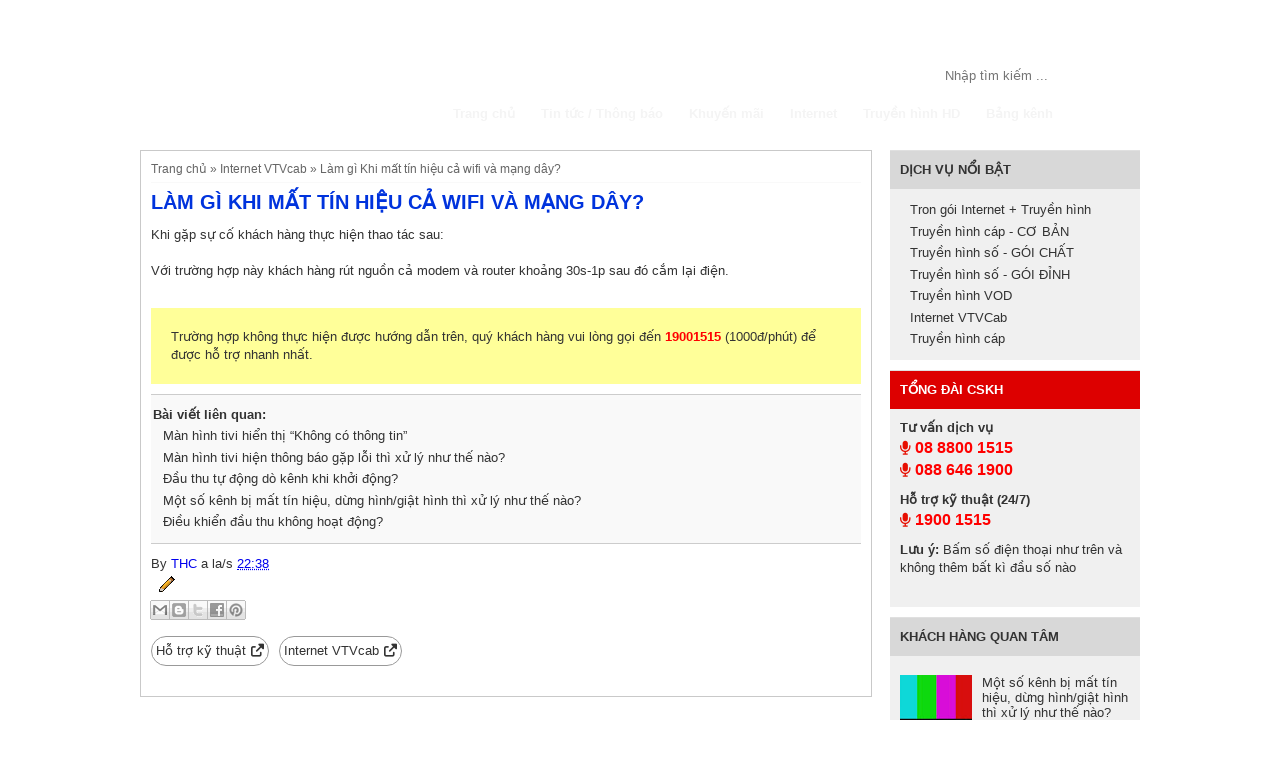

--- FILE ---
content_type: text/html; charset=UTF-8
request_url: http://tiengiang.truyenhinhcap.net/2019/01/lam-gi-khi-mat-tin-hieu-ca-wifi-va-mang.html
body_size: 20451
content:
<!DOCTYPE html>
<html class='v2' dir='ltr' xmlns='http://www.w3.org/1999/xhtml' xmlns:b='http://www.google.com/2005/gml/b' xmlns:data='http://www.google.com/2005/gml/data' xmlns:expr='http://www.google.com/2005/gml/expr'>
<head>
<link href='https://www.blogger.com/static/v1/widgets/335934321-css_bundle_v2.css' rel='stylesheet' type='text/css'/>
<meta content='width=1100' name='viewport'/>
<meta content='text/html; charset=UTF-8' http-equiv='Content-Type'/>
<meta content='blogger' name='generator'/>
<link href='http://tiengiang.truyenhinhcap.net/favicon.ico' rel='icon' type='image/x-icon'/>
<link href='http://tiengiang.truyenhinhcap.net/2019/01/lam-gi-khi-mat-tin-hieu-ca-wifi-va-mang.html' rel='canonical'/>
<link rel="alternate" type="application/atom+xml" title="Truyền hình cáp Tiền Giang - Atom" href="http://tiengiang.truyenhinhcap.net/feeds/posts/default" />
<link rel="alternate" type="application/rss+xml" title="Truyền hình cáp Tiền Giang - RSS" href="http://tiengiang.truyenhinhcap.net/feeds/posts/default?alt=rss" />
<link rel="service.post" type="application/atom+xml" title="Truyền hình cáp Tiền Giang - Atom" href="https://www.blogger.com/feeds/6135674736785204921/posts/default" />

<link rel="alternate" type="application/atom+xml" title="Truyền hình cáp Tiền Giang - Atom" href="http://tiengiang.truyenhinhcap.net/feeds/3096955373319435605/comments/default" />
<!--Can't find substitution for tag [blog.ieCssRetrofitLinks]-->
<link href='https://blogger.googleusercontent.com/img/b/R29vZ2xl/AVvXsEjB-wC3ifWNh-grNuSs8Am1ZYLO8gN9eD906vx0nTeEbO1sfmCSb97eAbGldIDbdpXV-S8Zw0rH-z_8S_fAfa5XXUsZPNr0D2XxjyUcHo2pLbJbqws4og9AaC4on0a7rMVhO8CVF2TesSk/s320/C%25C3%25A1ch-c%25E1%25BA%25AFm-d%25C3%25A2y-m%25E1%25BA%25A1ng-v%25C3%25A0o-laptop-1.jpg' rel='image_src'/>
<meta content='http://tiengiang.truyenhinhcap.net/2019/01/lam-gi-khi-mat-tin-hieu-ca-wifi-va-mang.html' property='og:url'/>
<meta content='Làm gì Khi mất tín hiệu cả wifi và mạng dây?' property='og:title'/>
<meta content='VTVCab Tiền Giang - Đang ký lắp truyền hình cáp và Internet VTVcab, Truyền hình HD - Tổng đài VTVCab: 0888001515' property='og:description'/>
<meta content='https://blogger.googleusercontent.com/img/b/R29vZ2xl/AVvXsEjB-wC3ifWNh-grNuSs8Am1ZYLO8gN9eD906vx0nTeEbO1sfmCSb97eAbGldIDbdpXV-S8Zw0rH-z_8S_fAfa5XXUsZPNr0D2XxjyUcHo2pLbJbqws4og9AaC4on0a7rMVhO8CVF2TesSk/w1200-h630-p-k-no-nu/C%25C3%25A1ch-c%25E1%25BA%25AFm-d%25C3%25A2y-m%25E1%25BA%25A1ng-v%25C3%25A0o-laptop-1.jpg' property='og:image'/>
<!-- Tối ưu Title - Meta Description - Meta Keywords cho trang chủ -->
<!-- Viết Title cho trang 404 -->
<!-- Viết Title cho trang tìm kiếm -->
<!-- Tối ưu Title - Meta Description - Meta Keywords cho trang lưu trữ -->
<!-- Tối ưu Title - Meta Description - Meta Keywords cho trang Static Page lưu trữ -->
<!-- Tối ưu Title - Meta Description - Meta Keywords cho trang Search Label -->
<!-- Tối ưu Title - Keywords cho trang bài viết -->
<title>Làm gì Khi mất tín hiệu cả wifi và mạng dây? :: VTVCab Tiền Giang</title>
<meta content='Làm gì Khi mất tín hiệu cả wifi và mạng dây?,  vtvcab tien giang, truyen hinh cap tien giang, lap cap tien giang, lap mang tien giang, internet tien giang, vtv tien giang ' name='keywords'/>
<link crossorigin='anonymous' href='https://use.fontawesome.com/releases/v5.7.2/css/all.css' integrity='sha384-fnmOCqbTlWIlj8LyTjo7mOUStjsKC4pOpQbqyi7RrhN7udi9RwhKkMHpvLbHG9Sr' rel='stylesheet'/>
<style id='page-skin-1' type='text/css'><!--
/*
-----------------------------------------------
Truyền hình cáp VN
Name:     THC Template
Designer: Lan Pham
URL:      www.blogger.com
----------------------------------------------- */
/* Content
----------------------------------------------- */
body {font-family: Arial;font-size: 13px;color:#333;}
html body $(page.width.selector) {min-width: 0;max-width: 100%;width: $(page.width);}
a:link {text-decoration:none}
a:visited {}
a:hover {}
body#layout .column-center-outer{width:auto;}
body#layout header{height:400px;}
body#layout header,
body#layout #top-content,
body#layout .main-outer,
body#layout .fullwiget,
body#layout #qc,
body#layout .kenhds,
body#layout footer{clear:both; float: left; width:100%;}
.faqpage{}
.FAQPage-item{    padding-left: 10px;
border-left: 1px dashed #ccc;
margin-bottom: 20px;}
.FAQPage-item h4{}
.FAQPage-item p{margin: 0;
font-style: italic;}
#sidebar-right-1 .Image h2{display:none;}
#sidebar-right-1 .Image .widget-content{padding:0px !important}
#sidebar-right-1 .Image .widget-content img{width: 100%;
height: auto;
float: left;
border-radius: 5px;
overflow: hidden;}
#HTML1 h2.title{    background: #d00 !important;
color: #FFF;}
.item-control{display:block}
#HTML10 ul.label_with_thumbs li .thumnail{    width: 80px !important;}
#HTML10 ul.label_with_thumbs li .thumnail img{width: 100% !important;}
a.hotline2{
font-size: 120%;
color: #d00;
padding: 3px 5px;
border: 1px solid;
border-radius: 20px;
}
.mobile a.hotline2{border:0px;}
a.hotline2::before{
font-family: FontAwesome;
content:"\f879"; padding-right:3px;
}
.post h1{font-size:20px;color: #03d !important;}
.post h2{    font-size: 18px;
text-transform: uppercase;
color: #009;}
.post h3{text-transform: uppercase;
color: #d00;
font-size: 16px;}
.post h4{}
.post h5{}
.post h6{}
#sidebar2 div.Image{display:none;}
#sidebar2 div.Image h2{display:none;}
#sidebar2 div.Image img{width:100%; height: auto;}
#sidebar2 .dot {
height: 15px;
width: 15px;
margin: 0 2px;
background-color: #bbb;
border-radius: 50%;
display: inline-block;
transition: background-color 0.6s ease;
}
#sidebar2 .active {
background-color: #717171;
}
#HTML5 .thumnail img{width: 80px;
height: auto;
border-radius: 3px;}
#qc div{position: relative;}
#qc span{position: absolute;
top: 15px;
z-index: 9;
padding: 5px 15px;
right: 0;
color: #FFF;
background: rgba(255,255,255,0.2);
font-size: 80%;}
#qc i{font-size: 14px;
float: left;
padding-right: 5px;}
#pc img{}
#pc a.pc{}
#pc a.mob{}
.content-outer {}
.content-inner {}
.video-u {
position: relative;
width: 100%;
height: 0;
padding-bottom: 56.25%;
}
.video-i {
position: absolute;
top: 0;
left: 0;
width: 100%;
height: 100%;
}
.fix-width{width:1000px; margin: 0 auto;}
.clear{clear:both;}
.section{margin:0px;}
.widget{margin:0px;}
#HTML3 h2.title{display:none}
#HTML2{
background:#5a9ccb;
border-radius:5px;
}
.label_with_thumbs{list-style:none; margin:0px !important; padding:0px !important;}
#sidebar1 .label_with_thumbs div.thumnail,
#sidebar1 .label_with_thumbs p.des {display:none;}
/* Header
----------------------------------------------- */
.header-outer {background: #fff url(https://sites.google.com/site/lanphamcloudsite/bg_header.png) left bottom repeat-x ; height:137px}
.header-inner{background: url(https://sites.google.com/site/lanphamcloudsite/banner.png) -84px -78px no-repeat;}
.Header h1 { font-size:0px; display:block; width:100%; height:100%;}
.Header h1 a {display: block;
width: 100%;
height: 100%;}
.mobile .Header .description {
font-size:100%; width:100%; text-align:center;}
.header-inner .Header .titlewrapper  {background: url(https://sites.google.com/site/lanphamcloudsite/logo4.png) no-repeat;
height: 144px;
width: 100%; padding:0px}
.mobile-date-outer{padding:10px 0px !important;}
.mobile-post-outer a{color:#333;}
.mobile-index-title {
margin-top: 0;
margin-bottom: 0;
width: 100%;
line-height: 1.2;
text-transform: uppercase;
font-weight: 600;
color: #F00;
font-size: 100%;
font-family: Arial !important;
}
.mobile-index-arrow{display:none !important}
.mobile-index-contents{margin: 0px !important;}
.mobile .header-inner .Header .titlewrapper {
background: url(https://sites.google.com/site/lanphamcloudsite/logo4.png) no-repeat bottom 0px center;
height: 144px;
width: 100%;
padding: 0px;
}
.header-inner .Header .descriptionwrapper {
position: absolute;
top:0px;
padding: 10px 0px;font-family: Times;
}
.Header .description {
margin: 0;
padding: 0;
color: #FFF;
font-weight: 600;
font-style: italic;
}
.mobile .header-inner .Header .descriptionwrapper{
top:35px; right:0px; font-size:12px; width:100%;
}
/* Tabs
----------------------------------------------- */
.tabs-inner .section:first-child {}
.tabs-inner .section:first-child ul {
margin-top: -$(header.border.size);
border-top: $(header.border.size) solid $(tabs.border.color);
border-left: $(header.border.horizontalsize) solid $(tabs.border.color);
border-right: $(header.border.horizontalsize) solid $(tabs.border.color);
}
.tabs-inner .widget ul {
background: $(tabs.background.color) $(tabs.background.gradient) repeat-x scroll 0 -800px;
_background-image: none;
border-bottom: $(tabs.border.width) solid $(tabs.border.color);
margin-top: $(tabs.margin.top);
margin-left: -$(tabs.margin.side);
margin-right: -$(tabs.margin.side);
}
.tabs-inner .widget li a {
display: inline-block;
padding: .6em 1em;
color: #f4f4f4;
text-decoration:none;
font-weight: bold;
transition: all 0.5s ease;
}
.tabs-inner .widget li:first-child a {
border-$startSide: none;
}
.tabs-inner .widget li.selected a, .tabs-inner .widget li a:hover {
color: #FF0;
text-decoration: none;
}
/* Columns
----------------------------------------------- */
.main-outer {
border-top: $(main.border.width) solid $(body.rule.color);
}
.main-inner .columns{margin:0px; padding:0px !important;}
.main-inner{padding:13px 0px;}
.column-center-outer{border:1px solid #c9c9c9; width: 730px; float: left;}
.column-center-inner{padding:10px !important;}
.main-inner .column-right-outer {
width: 250px !important;
margin-right: 0 !important;
float: right;
//background: #f9f9f9;
position: relative;
}
.date-header{display:none;}
.separator a, .separator img{margin:0px !important; padding:0px !important}
.separator img{max-width:710px; height: auto;}
.column-right-inner{margin:0px !important; padding:0px !important;}
.entry-content ul li:before{font-family: FontAwesome; content:"\f105" ;   padding-left: 20px;
padding-right: 5px;}
/* Widget csss */
#sidebar-right-1 .widget{position: relative; margin-bottom: 10px; background:#F0f0f0;}
#sidebar-right-1 .widget .widget-content{padding:10px;}
.widget ul{margin:0px !important; padding:0px !important; list-style:none;}
#sidebar-right-1 .widget h2,
#sidebar-right-1 .widget h2.title{
font-size: 100%;
text-transform: uppercase;
padding:10px;
border-top:1px solid #e0e0e0;
background: rgba(0,0,0,0.1);
}
#sidebar-right-1 .widget a{color:#333; text-decoration:none;}
/* css-side
----------------------------------------------- */
.sliderwrapper{
position: relative; /*leave as is*/
overflow: hidden; /*leave as is*/
border: 1px solid navy;
width: 100%; /*width of featured content slider*/
height: 250px;
border-radius:5px;
}
.sliderwrapper .contentdiv{
visibility: hidden; /*leave as is*/
position: absolute; /*leave as is*/
left: 0;  /*leave as is*/
top: 0;  /*leave as is*/
padding: 0px;
background: none;
width: 690px; /*width of content DIVs within slider. Total width should equal slider's inner width (390+5+5=400) */
height: 100%;
filter:progid:DXImageTransform.Microsoft.alpha(opacity=100);
-moz-opacity: 1;
opacity: 1;
}
.sliderwrapper .contentdiv img{width:100%; height: auto;}
.widget-content{position: relative;}
.pagination{
width: 690px; /*Width of pagination DIV. Total width should equal slider's outer width (400+10+10=420)*/
}
.pagination a{
padding: 0 5px;
text-decoration: none;
color: #00007D;
background: white;
}
.pagination a:hover, .pagination a.selected{
color: #000;
background-color: #FEE496;
}
.prev,
.next {
position: absolute;
top:50%;
z-index:1111;
}
.next{right:1px}
.prev{left:1px;}
/* Headings
----------------------------------------------- */
div.widget > h2,
div.widget h2.title {}
/* Widgets
----------------------------------------------- */
.widget .popular-posts ul {
list-style: none;
}
/* Posts
----------------------------------------------- */
h2.date-header {
font: $(date.header.font);
}
.date-header span {
background-color: $(date.header.background.color);
color: $(date.header.color);
padding: $(date.header.padding);
letter-spacing: $(date.header.letterspacing);
margin: $(date.header.margin);
}
.main-inner {
padding-top: $(main.padding.top);
padding-bottom: $(main.padding.bottom);
}
.main-inner .column-center-inner {
padding: 0 $(main.padding);
}
.main-inner .column-center-inner .section {
margin: 0 $(main.section.margin);
}
.post-body{font-size:100% !important;}
.post {
margin: 0 0 $(post.margin.bottom) 0;
}
.post-footer{font-size: 100% !important;margin:0px !important; padding:0px !important;}
h1.post-title, .comments h4 {
margin: 0px !important;
padding: 0px 10px 10px 0px !important;
text-transform: uppercase;
color: #F00;
}
.post-header{display:none}
h1.post-title, .comments h4 {
font: $(post.title.font);
margin: .75em 0 0;
}
.post-body {
font-size: 110%;
line-height: 1.4;
position: relative;
}
.post-body .tr-caption-container {
color: $(image.text.color);
}
.post-body .tr-caption-container img {
padding: 0;
background: transparent;
border: none;
-moz-box-shadow: 0 0 0 rgba(0, 0, 0, .1);
-webkit-box-shadow: 0 0 0 rgba(0, 0, 0, .1);
box-shadow: 0 0 0 rgba(0, 0, 0, .1);
}
.post-header {
margin: 0 0 1.5em;
line-height: 1.6;
font-size: 90%;
}
.post-footer {
margin: 20px -2px 0;
padding: 5px 10px;
color: $(post.footer.text.color);
background-color: $(post.footer.background.color);
border-bottom: 1px solid $(post.footer.border.color);
line-height: 1.6;
font-size: 90%;
}
#comments .comment-author {
padding-top: 1.5em;
border-top: 1px solid $(body.rule.color);
background-position: 0 1.5em;
}
#comments .comment-author:first-child {
padding-top: 0;
border-top: none;
}
.avatar-image-container {
margin: .2em 0 0;
}
#comments .avatar-image-container img {
border: 1px solid $(image.border.color);
}
/* Comments
----------------------------------------------- */
.comments .comments-content .icon.blog-author {
background-repeat: no-repeat;
background-image: url([data-uri]);
}
.comments .comments-content .loadmore a {
border-top: 1px solid $(widget.alternate.text.color);
border-bottom: 1px solid $(widget.alternate.text.color);
}
.comments .comment-thread.inline-thread {
background-color: $(post.footer.background.color);
}
.comments .continue {
border-top: 2px solid $(widget.alternate.text.color);
}
/* Accents
---------------------------------------------- */
.section-columns td.columns-cell {
border-$startSide: 1px solid $(body.rule.color);
}
.blog-pager {
background: $(paging.background);
}
.blog-pager-older-link, .home-link,
.blog-pager-newer-link {
background-color: $(content.background.color);
padding: 5px;
}
.footer-outer {
background: #0077cc;
color:#f4f4f4;
}
.footer-outer a{color:#f4f4f4;}
/* Mobile
----------------------------------------------- */
body.mobile  {
background-size: $(mobile.background.size);
}
.mobile .body-fauxcolumn-outer {
background: $(mobile.background.overlay);
}
.mobile .body-fauxcolumn-outer .cap-top {
background-size: 100% auto;
}
.mobile .content-outer {
-webkit-box-shadow: 0 0 3px rgba(0, 0, 0, .15);
box-shadow: 0 0 3px rgba(0, 0, 0, .15);
}
.mobile .tabs-inner .widget ul {
margin-left: 0;
margin-right: 0;
}
.mobile .post {
margin: 0;
}
.mobile .main-inner .column-center-inner .section {
margin: 0;
}
.mobile .date-header span {
padding: 0.1em 10px;
margin: 0 -10px;
}
.mobile h1.post-title {
margin: 0;
}
.mobile .blog-pager {
background: transparent none no-repeat scroll top center;
}
.mobile .footer-outer {
border-top: none;
}
.mobile .main-inner, .mobile .footer-inner {
background-color: $(content.background.color);
}
.mobile-index-contents {
color: $(body.text.color);
}
.mobile-link-button {
background-color: $(link.color);
}
.mobile-link-button a:link, .mobile-link-button a:visited {
color: $(mobile.button.color);
}
.mobile .tabs-inner .section:first-child {
border-top: none;
}
.mobile .tabs-inner .PageList .widget-content {
background-color: $(tabs.selected.background.color);
color: $(tabs.selected.text.color);
border-top: $(tabs.border.width) solid $(tabs.border.color);
border-bottom: $(tabs.border.width) solid $(tabs.border.color);
}
.mobile .tabs-inner .PageList .widget-content .pagelist-arrow {
border-$startSide: 1px solid $(tabs.border.color);
}
.mobile .fix-width{width:100%;}
.mobile .top-content-left{display:none;}
.mobile .top-content-right{width:100%; float: left;}
.mobile #footer-1 .widget,
.mobile #footer-3 .widget,
.mobile #sidebar3 .widget{width:100%;}
.mobile #footer-1 .widget h2,
.mobile #footer-1 .widget .widget-content,
.mobile #footer-3 .widget .widget-content,
.mobile #sidebar3 .wiget-inner{margin:0px 10px}
.mobile .header-left,
.mobile .header-right{width:100%; clear:both; float: left;}
.mobile .titlewrapper h1{font-size:0px;}
.mobile .header-outer{height:157px;}
.mobile div.search{    width: auto;
background: #ccc;
left: 0;
border-radius: 0;padding:5px;}
.mobile .search .b-query{padding:5px; width:80%}
.mobile .hotline{position: fixed;
width: auto;
background: #090;
z-index: 999999;
bottom: 20px; right:20px;
-webkit-border-radius: 30px;
-moz-border-radius: 30px;
border-radius: 30px;
}
.mobile .header-right{height:auto;}
.mobile .hotline .num{color:#FFF; padding-right:15px; line-height:2.1; font-size:15px; display:none}
.mobile .top-tool .search{display:none}
.mobile .Header .titlewrapper{margin:0px;}
.mobile .meru-wrap{position: fixed;
top: 0;
left: 0;
width: 100%;
z-index: 9999;
height: 40px;
border-bottom: 1px solid #FFF;
}
.mobile .meru-wrap::before{
font-family: FontAwesome;
content: "\f0c9";
float: left;
z-index: 9999;
display: block;
height: 40px;
width: 40px;
position: absolute;
left: 0;
top: 0;
background: #F00;
font-size: 20px;
text-align: center;
line-height: 2;
color: #FFF;
}
.mobile .tabs-outer{background: #0077cc;
color: #FFF;
padding-left:40px;
}
.mobile .tabs-outer select{background: #0077cc !important; font-weight:600;}
.mobile .tabs-inner{padding:5px;}
.mobile .Image h2{display:none}
.mobile .Image .widget-content img{width: 100%; height: auto;}

--></style>
<script src='http://ajax.googleapis.com/ajax/libs/jquery/1.8/jquery.min.js'></script>
<script crossorigin='anonymous' src='https://kit.fontawesome.com/4644f80bc3.js'></script>
<style tyle='text/css'>

      a.more{    display: block;
    background: #06f;
    clear: both;
    padding: 10px;
    color: #FFF;
    font-weight: 400;
    float: left;
    margin-bottom: 15px;
    width: 100%;
    box-sizing: border-box;
    text-align: center;}

      .tr-caption-container{border: 0px;
    padding: 0px !important;
    margin: 0px !important;}
      .tr-caption-container td{    border: 0px !important;
    padding: 0px !important;
    margin: 0px !important;}

      .thethao img{width:100%; height: auto; border-radius:5px; }
      .descriptionwrapper{display:none;}

      .tr_bq{    padding: 20px;
    background: #ffff99;
    margin: 10px 0px;}

      .post-location{font-size:0px;}
      .post-location a{font-size: 14px !important; color:#333;}
      .post-location a:before{font-family: FontAwesome; content: "\f041"; padding-right:5px;}

      .post-labels a{color: #333;
    border: 1px solid #999;
    border-radius: 20px;
    padding: 4px;
    margin-bottom: 10px !important;
    display: block;
    float: left;
    margin-right: 10px;}
      .post-labels a:after{font-family: FontAwesome; content:"\f08e"; padding-left:5px;}
      .post-footer-line{clear:both;}
      .post-footer-line-2{margin:10px 0px}

      .vod td img{width:150px; height: auto;}
      .vod td.title{background:#F00; color:#FFF; text-align:center; font-weight:600;border:0px !important}
      .mobile .vod td:first-child{width:30%;}
      .entry-content img{max-width:710px; padding:10px 0px !important}
      table.ifo td, .vod td{border-left:0px !important; border-right:0px !important}

/* CSS trên trang chủ */




      .thumnail{float: left; margin-right: 10px;}




/* Trang catalog */



/*css trang chi tiet */

      .blog-pager{display:none;}
      .mobile #Image1{display:none}
      .mobile #sidebar3{margin-top:15px;}
      .mobile .column-center-outer{width:100%; float: left; border:0px;}
      .mobile .date-outer{padding:0px !important;}
      .mobile .column-center-inner{margin:10px !important; border:1px solid #c9c9c9 !important;}
      .mobile h1.post-title a, .mobile h1.post-title{font-size: 100% !important;}





      #HTML1 p{    margin: 0px !important;
    padding: 0px !important;
    margin-bottom: 10px !important;
    position: relative;
    float: left;
    width: 100%;}
      #HTML1 p span{font-weight:600;}
      #HTML1 p a{color: #F00 !important;
    font-weight: 600;
    font-size: 16px;}
      #HTML1 p a:before{font-family: FontAwesome;
    content: "\f130";
    font-size: 14px;animation:call2 1s infinite;}

@keyframes call2 {
        0%   {transform: rotate(0deg); color:#F00;}
        50% {transform: rotate(0deg); color:#090}
    }
      .post table{border-collapse: collapse; width:100%; clear:both; margin:5px 0px;}
      .post table td{border:1px solid #c9c9c9; padding:5px;}

/* css phân trang */
#blog-pager {clear:both;margin:30px auto;text-align:center; padding: 7px;}
 .blog-pager {background: none;}
 .displaypageNum a, .showpage a, .pagecurrent {font-size: 14px;padding: 5px 12px;margin-right:5px; color: #666; background-color:#eee;}
 .displaypageNum a:hover, .showpage a:hover, .pagecurrent {background:#359BED;text-decoration:none;color: #fff;}
 #blog-pager .pagecurrent {font-weight:bold;color: #fff;background:#359BED;}
 .showpageOf {display:none!important}
 #blog-pager .pages {border:none;}
      br{//clear:both;}
      a.home-link{display:none}
      .mobile .column-center-outer{width:100%;}
      .mobile ul.list1 li{width: 47%;
    border: 1px solid #ccc;
    margin-right: 2% !important;
    margin-bottom: 2% !important;
    border-radius: 3px;}

/* CSS all page */
      .tongdai{color: #F00; font-weight: 600;
    padding: 5px 10px;
	border:1px solid #f00;
    border-radius: 20px;
    background: #Fff; text-decoration:none;}
      .tongdai:before{font-family: FontAwesome; content:"\f098"; padding-right:5px; padding-left:5px;}
      ul.list1 li{width: 33.33%;
    float: left;
    margin: 0px !important;
    padding: 0px !important;}
      ul.list1 li a{text-decoration: none;
    color: #333;
    font-weight: 600; display:block; padding:5px;
}
      ul.list1 li a:before{font-family: FontAwesome; content:"\f196"; padding-right: 5px; font-weight: 200;}
      #related-posts {padding: 10px 2px;
    background: #f9f9f9;
    margin-top: 10px;
    margin-bottom: 10px;
    border-top: 1px solid #ccc;
    border-bottom: 1px solid #ccc;}
      ul.list1 li:before{display:none;}
      #related-posts a{text-decoration:none; color: #333; display:block; padding-left:10px; background: url(https://sites.google.com/site/lanphamcloudsite/icon_list_news.png) no-repeat top 5px left;}

      .feed-links{font-size:0px; float:right;}
      .feed-links a.feed-link{display:block; float: left; text-decoration:none;}
      .feed-links a.feed-link:before{font-size: 13px; content: "RSS"; }
      .linklist2 li:before{display:none}
      #LinkList4 ul li a, .linklist2 li a{text-decoration:none; display:block; background: url(https://sites.google.com/site/lanphamcloudsite/icon_list_news.png) no-repeat center left; padding-left: 10px;}
      .breadcrumbs{margin-bottom:5px; padding-bottom:5px; border-bottom:1px solid #f9f9f9;color:#666; font-size:90%}
      .breadcrumbs a{color:#666; text-decoration:none;}
      .page{overflow: hidden;}
      .header-left{width:30%; float: left}
      .header-right{width:70%; float: right; height: 129px; position: relative;}
      .meru-wrap{width: 100%; position: absolute; bottom:0px; left: 0px; background: url(https://sites.google.com/site/lanphamcloudsite/bg_menu.png) repeat-x bottom;
border-radius: 10px 10px 0px 0px;
-moz-border-radius: 10px 10px 0px 0px;
-webkit-border-radius: 10px 10px 0px 0px;
border: 0px solid #000000;}

      #top-content{margin-top:10px;}
      .top-content-left{width:300px; float: left;}
      .top-content-right{width:690px; float: right;}
      .top-content-right .mySlides{width:100%; border-radius:5px;}

      #sidebar3 .widget{position: relative; width: 33.33%; float: left;}
      #sidebar1 h2.title,
#footer-1 h2.title, #footer-1 .LinkList h2{
    padding: 10px;
    font-size: 100%;
    text-transform: uppercase;
    font-weight: 600;
    color: #FFF;
    background: rgba(0,0,0,0.1);}

      #footer-1 h2.title, #footer-1 .LinkList h2{
background:none; padding-left:0px; padding-right:0px;
}
      .LinkList a{text-decoration:none;}

      #footer-1 .LinkList ul{margin:0px !important; padding:0px !important; list-style:none;}

      #LinkList2 h2, #LinkList2 .widget-content{margin:0px 10px;}

      #sidebar1 .widget-content{ padding:10px}
      #sidebar1 .label_with_thumbs h3.title a{    font-weight: 200;
    text-decoration: none;
    color: #f4f4f4;
    font-size: 13px;
    display: block;
    width: 100%;
    padding-top: 5px;
    margin-top: 5px;
    border-top: 1px solid rgba(255,5255,255, 0.2);
}
      #sidebar1 .label_with_thumbs li:first-child a{border-top:0px; margin-top:0px; padding-top:0px;}
      #sidebar1 .label_with_thumbs li:first-child a::after{background: url(https://sites.google.com/site/lanphamcloudsite/icon_new2.gif) no-repeat center top 8px;display: inline-block;
    width: 44px;
    height: 20px;
    content: " ";}
      #sidebar3 .fullwiget{padding:10px 0px;}
      #sidebar3 .wiget-inner{border:1px solid #c9c9c9; margin-top:10px; border-top:1px solid #333;min-height:420px; position: relative;}
      #LinkList1 .wiget-inner{margin-right:10px;}
      #HTML5 .wiget-inner{margin-right:10px;}
      #sidebar3 .wiget-inner h2{    margin: 0px;
    padding: 10px;
    font-size: 100%;
    text-transform: uppercase;
    color: #333;
    border-bottom: 1px solid #c9c9c9;}
      #sidebar3 .widget-content{padding:10px;}
      #sidebar3 .label_with_thumbs p.des{display:none}
      .mobile #sidebar3 .label_with_thumbs p.des{display:block; margin:0px; color:#999; font-size:90%}
      #sidebar3 .label_with_thumbs li{clear: both;
    margin-bottom: 10px;
    padding: 0px;
    display: block;
    width: 100%;
    float: left;}
      #sidebar3 .label_with_thumbs .label_thumb{width:80px; height:80px;}
      .mobile #sidebar3 .label_with_thumbs li:first-child div.thumnail{
width:100%; float: left;
}
      .mobile #sidebar3 .label_with_thumbs li:first-child div.thumnail img{
width:100%; height:auto;}
      .mobile #sidebar3 .clearfix .thumnail{float: left; margin-right:10px;}
      #sidebar3 .label_with_thumbs h3.title a{color: #333;
    text-decoration: none;
    font-size: 13px;}
      #LinkList1 ul{margin:0px; list-style:none; padding:0px;}
      #LinkList1 ul li{margin:0px; padding:0px;}
      #LinkList1 ul li a{display:block; width:auto; padding:20px 20px; border:1px solid #ccc; border-radius: 3px; margin-top:10px;
text-decoration:none; color:#333;}
      #LinkList1 ul li:first-child a{margin-top:0px}

      #LinkList1 ul li a:before{font-family: FontAwesome;
    content: "\f26c";
    padding-right: 10px;
    font-size: 24px;
    float: left;
    margin-top: -5px;}

#LinkList1 ul li:nth-child(1) a:before{content:"\f26c"}
#LinkList1 ul li:nth-child(2) a:before{content:"\f26c"}
#LinkList1 ul li:nth-child(3) a:before{content:"\f1eb"}
#LinkList1 ul li:nth-child(4) a:before{content:"\f1b3"}
#LinkList1 ul li:nth-child(5) a:before{content:"\f36f"}

      .kenhds{background:#5a9ccb; margin:10px 0px; padding: 10px 0px;margin-bottom: 0px;
    border-bottom: 1px solid #9ec0d8;}
      .kenhds h2.title{display:none;}
      .kenhds marquee img{height: 60px;
    width: auto;
    padding: 10px;
    border: 1px solid rgba(255,255,255, 0.3);
    background: rgba(0,0,0,0.1);
    border-radius: 3px;
    margin-right: 10px;}

      .row{position: relative; clear:both; width:100%; margin-bottom:10px;}
      .col1, .col2{width:50%; float: left;}
      .col2{padding-left:2%; width:48%;}
      .row input, .row textarea, .row select{width: 100%; 
     box-sizing: border-box; padding:5px;font-family: Arial;
    color: #333 !important; border-radius:3px; border:1px solid #c9c9c9;}
      .sent a{display:none; background:#F00 !important}
      .sent input, .sent a{border: 0px;
    width: auto;
    padding: 10px 20px;
    background: #090;
    color: #FFF !important;
    text-transform: uppercase;
    text-decoration: none;
    border-radius: 3px; cursor: pointer; transition: all 0.5s ease;}
      .sent input:before, .sent a:before{font-family: FontAwesome !important; padding-right:5px}
      .sent .reg:before{content: "\f1d8"}
      .sent .reset:before{content: "\f0e2"}
      .sent .call:before{content: "\f095"}
      .sent .reset{background:#F00;}
      .sent input:hover, .sent a:hover{background: #333}
      .col1 img{height: 28px; width: auto; border-radius:3px;}
      #footer-1 .widget{width:33.33%; float: left;}
      #footer-3{clear: both;
    padding-top: 10px;
    margin-top: 10px;
    border-top: 1px solid rgba(255,255,255, 0.2);
    display: block;
    float: left;
    width: 100%;}
      #footer-3 .widget{width:50%; float: left;}
      #footer-3 .widget h2.title, #footer-3 .widget h2{display:none;}
      .copy{line-height:2.5;}
      .copy img{height: 30px;
    background: #FFF;
    border-radius: 3px;
    float: left;
    margin-right: 10px;}
      #LinkList3 ul{list-style:none; margin:0px !important; padding:0px !important;}
      #LinkList3 ul li{float: right; margin-left:15px;}

      #LinkList2 li{width: 50%; float: left;}

      #LinkList2 li a{display:block; width:auto; padding:5px; padding-left:0px;}

      #LinkList2 li a:before{font-family: FontAwesome; content: "\f041"; padding-right:5px;}

      .header-inner .widget{margin:0px !important}

      .tabs-inner{padding:0px;}


      div.search{position: absolute; right:0px; bottom:40px; background:#FFF; padding:3px; border-radius:7px;}
      .search .b-query{border:0px; padding:3px; color:#666;}

      .hotline{position: absolute;
    right: 0px;
    bottom: 80px;}
      .hotline .num{line-height:1.5; color: #FFF; 
    font-size: 20px;
    font-weight: 600;}
      .hotline .icon{font-family: FontAwesome;}
      .hotline a{text-decoration:none;}
      .hotline .icon:before{
    content: "\f095";
    border: 2px solid #fff;
    color: #FFF;
    border-radius: 50%;
    display: block;
    width: 24px;
    height: 24px;
    font-size: 12PX;
    float: left;
    text-align: center;
    line-height: 2;
    animation: call 1s infinite;
    margin-right: 10px;
      }
      .mobile .hotline .icon:before{
      margin: 0;
    font-size: 24px;
    width: 55px;
    height: 55px;
    line-height: 2.2;
      }
@keyframes call {
        0%   {transform: rotate(0deg); color:#FFF;}
        50% {transform: rotate(30deg); color:#FFF}
    }
</style>
<style id='template-skin-1' type='text/css'><!--
body {
min-width: 1000px;
}
.content-outer, .content-fauxcolumn-outer, .region-inner {
min-width: 1000px;
max-width: 1000px;
_width: 1000px;
}
.main-inner .columns {
padding-left: 0px;
padding-right: 260px;
}
.main-inner .fauxcolumn-center-outer {
left: 0px;
right: 260px;
/* IE6 does not respect left and right together */
_width: expression(this.parentNode.offsetWidth -
parseInt("0px") -
parseInt("260px") + 'px');
}
.main-inner .fauxcolumn-left-outer {
width: 0px;
}
.main-inner .fauxcolumn-right-outer {
width: 260px;
}
.main-inner .column-left-outer {
width: 0px;
right: 100%;
margin-left: -0px;
}
.main-inner .column-right-outer {
width: 260px;
margin-right: -260px;
}
#layout {
min-width: 0;
}
#layout .content-outer {
min-width: 0;
width: 800px;
}
#layout .region-inner {
min-width: 0;
width: auto;
}
body#layout div.add_widget {
padding: 8px;
}
body#layout div.add_widget a {
margin-left: 32px;
}
--></style>
<!-- Bài viết liên quan -->
<script type='text/javascript'>
//<![CDATA[
var titles=new Array();var titlesNum=0;var urls=new Array();var time=new Array();function related_results_labels(c){for(var b=0;b<c.feed.entry.length;b++){var d=c.feed.entry[b];titles[titlesNum]=d.title.$t;for(var a=0;a<d.link.length;a++){if(d.link[a].rel=="alternate"){urls[titlesNum]=d.link[a].href;time[titlesNum]=d.published.$t;titlesNum++;break}}}}function removeRelatedDuplicates(){var b=new Array(0);var c=new Array(0);e=new Array(0);for(var a=0;a<urls.length;a++){if(!contains(b,urls[a])){b.length+=1;b[b.length-1]=urls[a];c.length+=1;c[c.length-1]=titles[a];e.length+=1;e[e.length-1]=time[a]}}titles=c;urls=b;time=e}function contains(b,d){for(var c=0;c<b.length;c++){if(b[c]==d){return true}}return false}function printRelatedLabels(a){var y=a.indexOf('?m=0');if(y!=-1){a=a.replace(/\?m=0/g,'')}for(var b=0;b<urls.length;b++){if(urls[b]==a){urls.splice(b,1);titles.splice(b,1);time.splice(b,1)}}var c=Math.floor((titles.length-1)*Math.random());var b=0;document.write("<ul>");if(titles.length==0){document.write("<li>Không có bài viết liên quan</li>")}else{while(b<titles.length&&b<20&&b<maxresults){if(y!=-1){urls[c]=urls[c]+'?m=0'}document.write('<li><a href="'+urls[c]+'" title="'+titles[c]+'">'+titles[c]+"</a></li>");if(c<titles.length-1){c++}else{c=0}b++}}document.write("</ul>");urls.splice(0,urls.length);titles.splice(0,titles.length)};
//]]>
</script>
<!-- End code bài viết liên quan-->
<!-- code roll -->
<script>
$(document).ready(function(){
  // Add smooth scrolling to all links
  $("a").on('click', function(event) {

    // Make sure this.hash has a value before overriding default behavior
    if (this.hash !== "") {
      // Prevent default anchor click behavior
      event.preventDefault();

      // Store hash
      var hash = this.hash;

      // Using jQuery's animate() method to add smooth page scroll
      // The optional number (800) specifies the number of milliseconds it takes to scroll to the specified area
      $('html, body').animate({
        scrollTop: $(hash).offset().top
      }, 900, function(){

        // Add hash (#) to URL when done scrolling (default click behavior)
        window.location.hash = hash;
      });
    } // End if
  });
});
</script>
<!-- end code roll page -->
<!-- Global site tag (gtag.js) - Google Ads: 742290575 -->
<script async='async' src='https://www.googletagmanager.com/gtag/js?id=AW-742290575'></script>
<script>
  window.dataLayer = window.dataLayer || [];
  function gtag(){dataLayer.push(arguments);}
  gtag('js', new Date());

  gtag('config', 'AW-742290575');
</script>
<!-- Event snippet for XemTrangWeb conversion page -->
<script>
  gtag('event', 'conversion', {'send_to': 'AW-742290575/yMtWCMi3nagBEI_p-eEC'});
</script>
<!-- Recent Posts by Label Start -->
<script type='text/javascript'>
//<![CDATA[
function labelthumbs(json){document.write('<ul  class="label_with_thumbs">');for(var i=0;i<numposts;i++){var  entry=json.feed.entry[i];var posttitle=entry.title.$t;var  posturl;if(i==json.feed.entry.length)break;for(var  k=0;k<entry.link.length;k++){if(entry.link[k].rel=='replies'&&entry.link[k].type=='text/html'){var  commenttext=entry.link[k].title;var commenturl=entry.link[k].href;}
if(entry.link[k].rel=='alternate'){posturl=entry.link[k].href;break;}}var  thumburl;try{thumburl=entry.media$thumbnail.url;}catch(error)
{s=entry.content.$t;a=s.indexOf("<img");b=s.indexOf("src=\"",a);c=s.indexOf("\"",b+5);d=s.substr(b+5,c-b-5);if((a!=-1)&&(b!=-1)&&(c!=-1)&&(d!="")){thumburl=d;}else  thumburl='https://blogger.googleusercontent.com/img/b/R29vZ2xl/AVvXsEh4MCxBvfwBG9UgfqYqSK8BgVFiphA_HxfO9TQ6IhUeyDtG6FfTN8ShyphenhyphenEQwoDIkDUHiiXdE50M4KZg4ATSQ9dpEgeC3h9OMRLP7zhOPkR5d80SE4SfPMsfa_ZZBLV1goKUHLnq50vBlHzc/s1600/picture_not_available.png';}
var postdate=entry.published.$t;var cdyear=postdate.substring(0,4);var  cdmonth=postdate.substring(5,7);var cdday=postdate.substring(8,10);var  monthnames=new  Array();monthnames[1]="Jan";monthnames[2]="Feb";monthnames[3]="Mar";monthnames[4]="Apr";monthnames[5]="May";monthnames[6]="June";monthnames[7]="July";monthnames[8]="Aug";monthnames[9]="Sept";monthnames[10]="Oct";monthnames[11]="Nov";monthnames[12]="Dec";
document.write('<li  class="clearfix"><div class="thumnail">');
if(showpostthumbnails==true)
document.write('<a href="'+posturl+'" target ="_top"><img  class="label_thumb"  src="'+thumburl+'"/></a></div>');
document.write('<h3 class="title"><a  href="'+posturl+'" target  ="_top">'+posttitle+'</a></h3>');
if("content"in  entry){var postcontent=entry.content.$t;}
else
if("summary"in entry){var postcontent=entry.summary.$t;}
else var postcontent="";var  re=/<\S[^>]*>/g;postcontent=postcontent.replace(re,"");if(showpostsummary==true){if(postcontent.length<numchars){document.write('');document.write(postcontent);document.write('');}
else{document.write('');postcontent=postcontent.substring(0,numchars);var  quoteEnd=postcontent.lastIndexOf("  ");postcontent=postcontent.substring(0,quoteEnd);document.write(postcontent+'...');document.write('');}}
var towrite='';var  flag=0;document.write('<br>');if(showpostdate==true){towrite=towrite+monthnames[parseInt(cdmonth,10)]+'-'+cdday+'  - '+cdyear;flag=1;}
if(showcommentnum==true)
{if(flag==1){towrite=towrite+' | ';}
if(commenttext=='1 Comments')commenttext='1 Comment';if(commenttext=='0  Comments')commenttext='No Comments';commenttext='<a  href="'+commenturl+'" target  ="_top">'+commenttext+'</a>';towrite=towrite+commenttext;flag=1;;}
if(displaymore==true)
{if(flag==1)towrite=towrite+' | ';towrite=towrite+'<a  href="'+posturl+'" class="url" target ="_top">More  »</a>';flag=1;;}
document.write(towrite);document.write('</li>');if(displayseparator==true)
if(i!=(numposts-1))
document.write('');}document.write('</ul>');}
//]]>
</script>
<!-- Recent Posts by Label Start -->
<link href='https://www.blogger.com/dyn-css/authorization.css?targetBlogID=6135674736785204921&amp;zx=9b17a1f9-6555-434b-9cb5-1f2002d6c781' media='none' onload='if(media!=&#39;all&#39;)media=&#39;all&#39;' rel='stylesheet'/><noscript><link href='https://www.blogger.com/dyn-css/authorization.css?targetBlogID=6135674736785204921&amp;zx=9b17a1f9-6555-434b-9cb5-1f2002d6c781' rel='stylesheet'/></noscript>
<meta name='google-adsense-platform-account' content='ca-host-pub-1556223355139109'/>
<meta name='google-adsense-platform-domain' content='blogspot.com'/>

</head>
<body class='loading' id='home'>
<!-- Fb code -->
<div id='fb-root'></div>
<script>(function(d, s, id) {
  var js, fjs = d.getElementsByTagName(s)[0];
  if (d.getElementById(id)) return;
  js = d.createElement(s); js.id = id;
  js.src = "//connect.facebook.net/vi_VN/sdk.js#xfbml=1&version=v2.10&appId=1552068395039517";
  fjs.parentNode.insertBefore(js, fjs);
}(document, 'script', 'facebook-jssdk'));</script>
<!-- End fb code -->
<div class='page'>
<div class='page-inner'>
<header>
<div class='header-outer'>
<div class='region-inner header-inner'>
<div class='header-left'>
<div class='header section' id='header' name='Tiêu đề'><div class='widget Header' data-version='1' id='Header1'>
<div id='header-inner'>
<div class='titlewrapper'>
<h1 class='title'>
<a href='http://tiengiang.truyenhinhcap.net/'>
Truyền hình cáp Tiền Giang
</a>
</h1>
</div>
<div class='descriptionwrapper'>
<p class='description'><span>Truyền hình cáp Việt Nam - VTVCab chi nhánh Tiền Giang. Tổng đài lắp đặt truyền hình cáp , Internet VTVcab tại Tiền Giang. Liên hệ: 0888001515 - 0886461900</span></p>
</div>
</div>
</div></div>
</div><!-- end header-left -->
<div class='header-right'>
<div class='top-tool'>
<div class='hotline'>
<a href='tel:0886461900' onclick='return gtag_report_conversion(&#39;tel:0886461900&#39;);'><span class='icon'></span><span class='num'>088 646 1900</span></a></div>
<div class='search'>
<form action='/search' id='searchthis' method='get' style='display:inline;'>
<input class='b-query' id='b-query' maxlength='100' name='q' onfocus='FF()' placeholder='Nhập tìm kiếm ...' size='20' type='text' value=''/>
<input height='16' id='b-searchbtn' src='http://cdn2.iconfinder.com/data/icons/kailoon/myicon/search.png' type='image' width='16'/>
</form>
</div>
</div><!-- end code top tool -->
<div class='meru-wrap'>
<div class='tabs-outer'>
<div class='tabs-inner'>
<div class='tabs section' id='crosscol' name='Trên tất cả các cột'><div class='widget PageList' data-version='1' id='PageList1'>
<h2>Trang</h2>
<div class='widget-content'>
<ul>
<li>
<a href='http://tiengiang.truyenhinhcap.net/'>Trang chủ</a>
</li>
<li>
<a href='/search/label/Tin%20tức?&max-results=10'>Tin tức / Thông báo</a>
</li>
<li>
<a href='/search/label/Khuyến%20mãi?&max-results=10'>Khuyến mãi</a>
</li>
<li>
<a href='http://tiengiang.truyenhinhcap.net/p/internet.html'>Internet</a>
</li>
<li>
<a href='http://tiengiang.truyenhinhcap.net/p/truyen-hinh-hd.html'>Truyền hình HD</a>
</li>
<li>
<a href='http://tiengiang.truyenhinhcap.net/p/bang-kenh.html'>Bảng kênh</a>
</li>
</ul>
<div class='clear'></div>
</div>
</div></div>
<div class='tabs no-items section' id='crosscol-overflow' name='Cross-Column 2'></div>
</div>
</div>
</div><!-- emd menu wraper -->
</div><!-- end header-right -->
<div class='clear'></div>
</div>
</div>
</header>
<div class='main-outer'>
<div class='fauxborder-left main-fauxborder-left'>
<div class='region-inner main-inner'>
<div class='columns fauxcolumns'>
<!-- corrects IE6 width calculation -->
<div class='columns-inner'>
<div class='column-center-outer'>
<div class='column-center-inner'>
<div class='main section' id='main' name='Số điện thoại chính'><div class='widget Blog' data-version='1' id='Blog1'>
<div class='blog-posts hfeed'>
<div class='breadcrumbs' xmlns:v='http://rdf.data-vocabulary.org/#'>
<span typeof='v:Breadcrumb'><a href='http://tiengiang.truyenhinhcap.net/' property='v:title' rel='v:url'>Trang chủ</a></span>

&#187; <span typeof='v:Breadcrumb'><a href='http://tiengiang.truyenhinhcap.net/search/label/Internet%20VTVcab?&max-results=10' property='v:title' rel='v:url'>Internet VTVcab</a></span>

&#187; <span>Làm gì Khi mất tín hiệu cả wifi và mạng dây?</span>
</div>

          <div class="date-outer">
        
<p class='date-header'>15/01/2019</p>

          <div class="date-posts">
        
<div class='post-outer'>
<div class='post hentry uncustomized-post-template' itemprop='blogPost' itemscope='itemscope' itemtype='http://schema.org/BlogPosting'>
<meta content='https://blogger.googleusercontent.com/img/b/R29vZ2xl/AVvXsEjB-wC3ifWNh-grNuSs8Am1ZYLO8gN9eD906vx0nTeEbO1sfmCSb97eAbGldIDbdpXV-S8Zw0rH-z_8S_fAfa5XXUsZPNr0D2XxjyUcHo2pLbJbqws4og9AaC4on0a7rMVhO8CVF2TesSk/s320/C%25C3%25A1ch-c%25E1%25BA%25AFm-d%25C3%25A2y-m%25E1%25BA%25A1ng-v%25C3%25A0o-laptop-1.jpg' itemprop='image_url'/>
<meta content='6135674736785204921' itemprop='blogId'/>
<meta content='3096955373319435605' itemprop='postId'/>
<a name='3096955373319435605'></a>
<h1 class='post-title entry-title' itemprop='name'>
Làm gì Khi mất tín hiệu cả wifi và mạng dây?
</h1>
<div class='post-header'>
<div class='post-header-line-1'></div>
</div>
<div class='post-body entry-content' id='post-body-3096955373319435605' itemprop='description articleBody'>
<div class="separator" style="clear: both; text-align: center;display:none"><a href="https://blogger.googleusercontent.com/img/b/R29vZ2xl/AVvXsEjB-wC3ifWNh-grNuSs8Am1ZYLO8gN9eD906vx0nTeEbO1sfmCSb97eAbGldIDbdpXV-S8Zw0rH-z_8S_fAfa5XXUsZPNr0D2XxjyUcHo2pLbJbqws4og9AaC4on0a7rMVhO8CVF2TesSk/s1600/C%25C3%25A1ch-c%25E1%25BA%25AFm-d%25C3%25A2y-m%25E1%25BA%25A1ng-v%25C3%25A0o-laptop-1.jpg" imageanchor="1" style="margin-left: 1em; margin-right: 1em;"><img border="0" data-original-height="431" data-original-width="670" height="205" src="https://blogger.googleusercontent.com/img/b/R29vZ2xl/AVvXsEjB-wC3ifWNh-grNuSs8Am1ZYLO8gN9eD906vx0nTeEbO1sfmCSb97eAbGldIDbdpXV-S8Zw0rH-z_8S_fAfa5XXUsZPNr0D2XxjyUcHo2pLbJbqws4og9AaC4on0a7rMVhO8CVF2TesSk/s320/C%25C3%25A1ch-c%25E1%25BA%25AFm-d%25C3%25A2y-m%25E1%25BA%25A1ng-v%25C3%25A0o-laptop-1.jpg" width="320" /></a></div>Khi gặp sự cố khách hàng thực hiện thao tác sau:<br /><br />Với trường hợp này khách hàng rút nguồn cả modem và router khoa&#777;ng 30s-1p sau đo&#769; cắm la&#803;i điện.<br /><br /><blockquote class="tr_bq">Trường hợp không thực hiện được hướng dẫn trên, quý khách hàng vui lòng gọi đến <b><span style="color: red;">19001515</span></b> (1000đ/phút) để được hỗ trợ nhanh nhất.</blockquote>
<div style='clear: both;'></div>
</div>
<div class='post-footer'>
<div id='related-posts'>
<b>Bài viết liên quan:</b>
<script src='/feeds/posts/default/-/Hỗ trợ kỹ thuật?alt=json-in-script&callback=related_results_labels' type='text/javascript'></script>
<script src='/feeds/posts/default/-/Internet VTVcab?alt=json-in-script&callback=related_results_labels' type='text/javascript'></script>
<script type='text/javascript'>var maxresults=5;removeRelatedDuplicates();printRelatedLabels('http://tiengiang.truyenhinhcap.net/2019/01/lam-gi-khi-mat-tin-hieu-ca-wifi-va-mang.html');</script>
</div>
<div class='post-footer-line post-footer-line-1'>
<span class='post-author vcard'>
By
<span class='fn' itemprop='author' itemscope='itemscope' itemtype='http://schema.org/Person'>
<meta content='https://www.blogger.com/profile/13998791464525591768' itemprop='url'/>
<a class='g-profile' href='https://www.blogger.com/profile/13998791464525591768' rel='author' title='author profile'>
<span itemprop='name'>THC</span>
</a>
</span>
</span>
<span class='post-timestamp'>
a la/s
<meta content='http://tiengiang.truyenhinhcap.net/2019/01/lam-gi-khi-mat-tin-hieu-ca-wifi-va-mang.html' itemprop='url'/>
<a class='timestamp-link' href='http://tiengiang.truyenhinhcap.net/2019/01/lam-gi-khi-mat-tin-hieu-ca-wifi-va-mang.html' rel='bookmark' title='permanent link'><abbr class='published' itemprop='datePublished' title='2019-01-15T22:38:00+07:00'>22:38</abbr></a>
</span>
<span class='reaction-buttons'>
</span>
<span class='post-comment-link'>
</span>
<span class='post-backlinks post-comment-link'>
</span>
<span class='post-icons'>
<span class='item-control blog-admin pid-1598004430'>
<a href='https://www.blogger.com/post-edit.g?blogID=6135674736785204921&postID=3096955373319435605&from=pencil' title='Sửa Bài đăng'>
<img alt='' class='icon-action' height='18' src='https://resources.blogblog.com/img/icon18_edit_allbkg.gif' width='18'/>
</a>
</span>
</span>
<div class='post-share-buttons goog-inline-block'>
<a class='goog-inline-block share-button sb-email' href='https://www.blogger.com/share-post.g?blogID=6135674736785204921&postID=3096955373319435605&target=email' target='_blank' title='Gửi email bài đăng này'><span class='share-button-link-text'>Gửi email bài đăng này</span></a><a class='goog-inline-block share-button sb-blog' href='https://www.blogger.com/share-post.g?blogID=6135674736785204921&postID=3096955373319435605&target=blog' onclick='window.open(this.href, "_blank", "height=270,width=475"); return false;' target='_blank' title='BlogThis!'><span class='share-button-link-text'>BlogThis!</span></a><a class='goog-inline-block share-button sb-twitter' href='https://www.blogger.com/share-post.g?blogID=6135674736785204921&postID=3096955373319435605&target=twitter' target='_blank' title='Chia sẻ lên X'><span class='share-button-link-text'>Chia sẻ lên X</span></a><a class='goog-inline-block share-button sb-facebook' href='https://www.blogger.com/share-post.g?blogID=6135674736785204921&postID=3096955373319435605&target=facebook' onclick='window.open(this.href, "_blank", "height=430,width=640"); return false;' target='_blank' title='Chia sẻ lên Facebook'><span class='share-button-link-text'>Chia sẻ lên Facebook</span></a><a class='goog-inline-block share-button sb-pinterest' href='https://www.blogger.com/share-post.g?blogID=6135674736785204921&postID=3096955373319435605&target=pinterest' target='_blank' title='Chia sẻ lên Pinterest'><span class='share-button-link-text'>Chia sẻ lên Pinterest</span></a>
</div>
</div>
<div class='post-footer-line post-footer-line-2'>
<span class='post-labels'>
<a href='http://tiengiang.truyenhinhcap.net/search/label/H%E1%BB%97%20tr%E1%BB%A3%20k%E1%BB%B9%20thu%E1%BA%ADt?&max-results=10' rel='tag'>Hỗ trợ kỹ thuật</a>
<a href='http://tiengiang.truyenhinhcap.net/search/label/Internet%20VTVcab?&max-results=10' rel='tag'>Internet VTVcab</a>
</span>
</div>
<div class='post-footer-line post-footer-line-3'>
<span class='post-location'>
</span>
</div>
</div>
</div>
<div class='comments' id='comments'>
<a name='comments'></a>
</div>
</div>

        </div></div>
      
</div>
<div class='blog-pager' id='blog-pager'>
<span id='blog-pager-newer-link'>
<a class='blog-pager-newer-link' href='http://tiengiang.truyenhinhcap.net/2019/01/internet-mat-tin-hieu-wifi-tin-hieu.html' id='Blog1_blog-pager-newer-link' title='Bài đăng Mới hơn'>Bài đăng Mới hơn</a>
</span>
<span id='blog-pager-older-link'>
<a class='blog-pager-older-link' href='http://tiengiang.truyenhinhcap.net/2019/01/cac-goi-cuoc-internet-cua-vtvcab.html' id='Blog1_blog-pager-older-link' title='Bài đăng Cũ hơn'>Bài đăng Cũ hơn</a>
</span>
<a class='home-link' href='http://tiengiang.truyenhinhcap.net/'>Trang chủ</a>
</div>
<div class='clear'></div>
<div class='post-feeds'>
</div>
</div>
</div>
</div>
</div>
<div class='column-left-outer'>
<div class='column-left-inner'>
<aside>
</aside>
</div>
</div>
<div class='column-right-outer'>
<div class='column-right-inner'>
<aside>
<div class='sidebar section' id='sidebar-right-1'><div class='widget LinkList' data-version='1' id='LinkList4'>
<h2>Dịch vụ nổi bật</h2>
<div class='widget-content'>
<ul>
<li><a href='/p/internet-truyen-hinh-cap.html'>Tron gói Internet + Truyền hình</a></li>
<li><a href='#'>Truyền hình cáp - CƠ BẢN</a></li>
<li><a href='/p/truyen-hinh-so-goi-chat.html'>Truyền hình số - GÓI CHẤT</a></li>
<li><a href='/p/truyen-hinh-so-goi-dinh.html'>Truyền hình số - GÓI ĐỈNH</a></li>
<li><a href='http://www.truyenhinhcaphd.net/p/truyen-hinh-theo-yeu-cau-vod.html'>Truyền hình VOD</a></li>
<li><a href='/p/internet.html'>Internet VTVCab</a></li>
<li><a href='/p/truyen-hinh-cap.html'>Truyền hình cáp</a></li>
</ul>
<div class='clear'></div>
</div>
</div><div class='widget HTML' data-version='1' id='HTML1'>
<h2 class='title'>Tổng đài CSKH</h2>
<div class='widget-content'>
<p><span>Tư vấn dịch vụ</span><br/>
<a href="tel:0888001515"> 08 8800 1515</a><br/>
<a href="tel:0886461900"> 088 646 1900</a>
</p>
<p><span>Hỗ trợ kỹ thuật (24/7)</span><br/><a href="tel:19001515"> 1900 1515</a></p>
<p><strong>Lưu ý:</strong> Bấm số điện thoại như trên và không thêm bất kì đầu số nào<p/></p></p>
</div>
<div class='clear'></div>
</div><div class='widget PopularPosts' data-version='1' id='PopularPosts1'>
<h2>Khách hàng quan tâm</h2>
<div class='widget-content popular-posts'>
<ul>
<li>
<div class='item-thumbnail-only'>
<div class='item-thumbnail'>
<a href='http://tiengiang.truyenhinhcap.net/2019/01/mot-so-kenh-bi-mat-tin-hieu-dung.html' target='_blank'>
<img alt='' border='0' src='https://blogger.googleusercontent.com/img/b/R29vZ2xl/AVvXsEjacVyeGlFSvbliRUfMoVB9r0Vq9NbE4UIJuAi5T1fjJYV5s5LTdmrkyS1eFuS3-0MAix4-uJuLm5YILlap7ZTPfIgTjEXiAsZej5-O-5_bzXvcuAjf1G7d1_Fow_c7HiI2OwCijVzF664/w72-h72-p-k-no-nu/loi-tivi-khong-co-tin-hieu-va-cach-khac-phuc-6-760x367.jpg'/>
</a>
</div>
<div class='item-title'><a href='http://tiengiang.truyenhinhcap.net/2019/01/mot-so-kenh-bi-mat-tin-hieu-dung.html'>Một số kênh bị mất tín hiệu, dừng hình/giật hình thì xử lý như thế nào?</a></div>
</div>
<div style='clear: both;'></div>
</li>
</ul>
<div class='clear'></div>
</div>
</div><div class='widget Image' data-version='1' id='Image5'>
<h2>VTVcab 25 năm một chặng đường</h2>
<div class='widget-content'>
<a href='#'>
<img alt='VTVcab 25 năm một chặng đường' height='1182' id='Image5_img' src='https://blogger.googleusercontent.com/img/b/R29vZ2xl/AVvXsEiqLaVnmzdaCbaKpRvY5XH7EcdX9GVT9TnTmo7OXcczHEoeGQN4MbXaJb-0xmXv3z-3ttgfJeNix77X0O_V4lMR_bEh2TJfKWvvwu8KKaB_epP_7Aha-OYwLNVmXgX2BG_h4boBY61TFC0/s1600/25namvtvcabdongnai.png' width='473'/>
</a>
<br/>
</div>
<div class='clear'></div>
</div>
</div>
</aside>
</div>
</div>
</div>
<div style='clear: both'></div>
<!-- columns -->
</div>
<!-- main -->
</div>
<!-- content -->
</div>
</div>
<div class='fullwiget'>
<div class='fullwiget-inner fix-width'>
<div class='sidebar-fullwiget section' id='sidebar3'>
<div class='widget HTML' data-version='1' id='HTML5'>
<div class='wiget-inner'>
<h2 class='title'>Khuyến mãi</h2>
<div class='widget-content'>
<script type='text/javascript'>
var numposts = 4;
var  showpostthumbnails = true;
var displaymore = false;
var displayseparator =  false;
var showcommentnum = false;
var showpostdate = false;
var  showpostsummary = false;
var numchars = 100;
</script> 
<script type="text/javascript" src="/feeds/posts/default/-/Khuyến mãi?published&alt=json-in-script&callback=labelthumbs"></script>
</div>
<div class='clear'></div>
</div>
</div><div class='widget LinkList' data-version='1' id='LinkList1'>
<div class='wiget-inner'>
<h2>Bạn cần dịch vụ gì ?</h2>
<div class='widget-content'>
<ul>
<li><a href='/p/truyen-hinh-so-goi-chat.html'>Truyền hình cáp</a></li>
<li><a href='/p/truyen-hinh-so-goi-dinh.html'>Truyền hình số</a></li>
<li><a href='/p/internet-truyen-hinh-cap.html'>Internet cáp quang</a></li>
<li><a href='/p/internet-truyen-hinh-cap.html'>Combo Internet + Truyền hình</a></li>
<li><a href='/'>Ứng dụng ON</a></li>
</ul>
<div class='clear'></div>
</div>
</div>
</div>
<div class='widget HTML' data-version='1' id='HTML6'>
<div class='wiget-inner'>
<h2 class='title'>Đăng ký lắp đặt nhanh</h2>
<div class='widget-content'>
<form id="emf-form" target="_self" enctype="multipart/form-data" method="post" action="https://www.emailmeform.com/builder/form/1Oz5moFQat3NU62W">
<div class="row">
<div class="col1 name"><input id="element_0" name="element_0" value="" size="30"
					class="validate[required]" type="text" placeholder="Họ và Tên" /></div>
<div class="col2 phone"><input id="element_1" name="element_1"
				class="validate[required,length[10,12],custom[onlyNumber]]"
				value="" size="12" type="text" placeholder="Số điện thoại"/>
</div><div class="clear"></div>
</div>
<div class="row">
<div class="col3"><textarea id="element_2" name="element_2" cols="45" rows="3"
					class="validate[required] " placeholder="Địa chỉ lắp đặt"></textarea></div>
<div class="clear"></div>
</div>
<div class="row">
<div class="col3"><select id="element_3" name="element_3" class="validate[required]"><option value="Vui lòng chọn ?" />Vui lòng chọn ?<option value="" selected />Đăng ký dịch vụ<option value="Bảo hành - Bảo trì" />Bảo hành - Bảo trì<option value="Phản ánh dich vụ" />Phản ánh dich vụ</select>
</div>
</div>
<div class="row">
<div class="col3"><textarea id="element_4" name="element_4" cols="45" rows="3"
					class="validate[optional] " placeholder="Ghi chú"></textarea>
</div><div class="clear"></div>
</div>

<div class="row">
<div class="col1">
<img id="captcha_image" src="https://www.emailmeform.com/builder/captcha/index/83f461b7f3bf3b8f0ea32f98e08a4fba" alt="captcha" onload="if(typeof on_captcha_image_load=='function') on_captcha_image_load();"/>
<a id="captcha_code_refresh" href="javascript:void(0);"
						onclick="document.getElementById('captcha_image').src = 'http://www.emailmeform.com/builder/captcha/index/'+Math.random();return false;"><img src="https://sites.google.com/site/lanphamcloudsite/rfe.png"
 alt="Chọn mã khác" title="Chọn mã khác"/></a>

</div>
<div class="col2"><input placeholder="Mã bảo mật" type="text" id="captcha_code" name="captcha_code" maxlength="10" size="10" class="validate[required,funcCall[valid_captcha]]"
						 />
</div><div class="clear"></div>
</div>

<div class="row">
<div class="col3 sent" style="text-align:center">
<input name="element_counts" value="5" type="hidden" />
<input name="embed" value="forms" type="hidden" />
<input class="reg" value="Đăng ký" type="submit" />
<input class="reset" value="Nhập lại" type="reset" />
<a class="call" href="tel:0886461900">Gọi điện</a>
<div class="clear"></div>
</div>
</div>
<small>Lưu ý: <br />- Điền đầy đủ vào các mục để được hỗ trợ tốt nhất.<br/>- Nêu rõ gói dịch vụ trong phần Ghi chú.<br/><a style="text-decoration:none;display:none" href="http://www.emailmeform.com/" target="_blank">Power by HTML Contact Form  </a></small>
</form>
</div>
<div class='clear'></div>
</div>
</div></div>
<div class='clear'></div>
</div>
</div><!-- end full widget -->
<div id='qc'><div class='fix-width'>
</div></div>
<div class='kenhds'>
<div class='kenhds-inner fix-width'>
<div class='sidebar-dskenh section' id='sidebar4'><div class='widget HTML' data-version='1' id='HTML4'>
<h2 class='title'>Danh sách kênh nổi bật VTVCab</h2>
<div class='widget-content'>
<style>
#kenhsq img{
border: 0px solid #999;
    background: rgba(255,255,255,0.1);
    padding: 3px;
    border-radius: 3px;
border:1px solid #f4f4f4;
</style>

<marquee id="kenhsq">
<img src="https://truyenhinhcap.net/wp-content/uploads/2019/09/d-dramas-png220124.png" alt="VTVCab" title="Truyền hình cáp VTVCab"/>
<img src="https://truyenhinhcap.net/wp-content/uploads/2019/09/haytvdoitac080816.png" alt="VTVCab" title="Truyền hình cáp VTVCab"/>
<img src="https://truyenhinhcap.net/wp-content/uploads/2019/09/logo1.png" alt="VTVCab" title="Truyền hình cáp VTVCab"/>
<img src="https://truyenhinhcap.net/wp-content/uploads/2019/09/logo6-1.png" alt="VTVCab" title="Truyền hình cáp VTVCab"/>
<img src="https://truyenhinhcap.net/wp-content/uploads/2019/09/logo-bongda-15t9.png" alt="VTVCab" title="Truyền hình cáp VTVCab"/>
<img src="https://truyenhinhcap.net/wp-content/uploads/2019/09/ttttuchddoitac.png" alt="VTVCab" title="Truyền hình cáp VTVCab"/>
<img src="https://truyenhinhcap.net/wp-content/uploads/2019/09/d-dramas-png220124.png" alt="VTVCab" title="Truyền hình cáp VTVCab"/>
<img src="https://truyenhinhcap.net/wp-content/uploads/2019/09/haytvdoitac080816.png" alt="VTVCab" title="Truyền hình cáp VTVCab"/>
<img src="https://truyenhinhcap.net/wp-content/uploads/2019/09/logo1.png" alt="VTVCab" title="Truyền hình cáp VTVCab"/>
<img src="https://truyenhinhcap.net/wp-content/uploads/2019/09/logo6-1.png" alt="VTVCab" title="Truyền hình cáp VTVCab"/>
<img src="https://truyenhinhcap.net/wp-content/uploads/2019/09/logo-bongda-15t9.png" alt="VTVCab" title="Truyền hình cáp VTVCab"/>
<img src="https://truyenhinhcap.net/wp-content/uploads/2019/09/ttttuchddoitac.png" alt="VTVCab" title="Truyền hình cáp VTVCab"/>
<img src="https://truyenhinhcap.net/wp-content/uploads/2019/09/d-dramas-png220124.png" alt="VTVCab" title="Truyền hình cáp VTVCab"/>
<img src="https://truyenhinhcap.net/wp-content/uploads/2019/09/haytvdoitac080816.png" alt="VTVCab" title="Truyền hình cáp VTVCab"/>
<img src="https://truyenhinhcap.net/wp-content/uploads/2019/09/logo1.png" alt="VTVCab" title="Truyền hình cáp VTVCab"/>
<img src="https://truyenhinhcap.net/wp-content/uploads/2019/09/logo6-1.png" alt="VTVCab" title="Truyền hình cáp VTVCab"/>
<img src="https://truyenhinhcap.net/wp-content/uploads/2019/09/logo-bongda-15t9.png" alt="VTVCab" title="Truyền hình cáp VTVCab"/>
<img src="https://truyenhinhcap.net/wp-content/uploads/2019/09/ttttuchddoitac.png" alt="VTVCab" title="Truyền hình cáp VTVCab"/>
</marquee>
</div>
<div class='clear'></div>
</div></div>
</div>
</div>
<!-- kenh dac sac -->
<footer>
<div class='footer-outer'>
<div class='region-inner footer-inner'>
<div class='foot section' id='footer-1'><div class='widget HTML' data-version='1' id='HTML8'>
<h2 class='title'>Truyền hình cáp Tiền Giang</h2>
<div class='widget-content'>
<p><strong>Truyền hình cáp Việt Nam - Chi nhánh VTVcab Tiền Giang</strong></p>
<p>Địa chỉ: <strong>98 Lê Thị Hồng Gấm - TP. Mỹ Tho - Tỉnh Tiền Giang</strong></p>
<p>Điện thoại: <strong><a title="Tổng đài VTVcab Khánh Hòa" href="tel:0888001515">0888001515</a></strong></p>
<p>Email: <strong><a title="Email liên hệ VTVcab Khánh Hòa" href="mailto:vtvcab@truyenhinhcap.net">vtvcab@truyenhinhcap.net</a></strong></p>
</div>
<div class='clear'></div>
</div><div class='widget LinkList' data-version='1' id='LinkList2'>
<h2>Liên kết hữu ích</h2>
<div class='widget-content'>
<ul>
<li><a alt='Hỗ trợ kỹ thuật' href='#' title='Hỗ trợ kỹ thuật'>Hỗ trợ kỹ thuật</a></li>
<li><a alt='Hướng dẫn sử dụng' href='#' title='Hướng dẫn sử dụng'>Hướng dẫn sử dụng</a></li>
<li><a alt='Hướng dẫn thanh toán' href='#' title='Hướng dẫn thanh toán'>Hướng dẫn thanh toán</a></li>
<li><a alt='Khuyến mãi' href='#' title='Khuyến mãi'>Khuyến mãi</a></li>
<li><a alt='Phim trên VTVCab' href='#' title='Phim trên VTVCab'>Phim trên VTVCab</a></li>
<li><a alt='Sản phẩm - Dịch vụ' href='#' title='Sản phẩm - Dịch vụ'>Sản phẩm - Dịch vụ</a></li>
<li><a alt='Thể thao trên VTVCab' href='#' title='Thể thao trên VTVCab'>Thể thao trên VTVCab</a></li>
<li><a alt='Thông báo - Tin tức' href='#' title='Thông báo - Tin tức'>Thông báo - Tin tức</a></li>
<li><a alt='Truyền hình số HD' href='https://www.vtvcabdongnai.info/2020/08/truyen-hinh-so-hd.html' title='Truyền hình số HD'>Truyền hình số HD</a></li>
<li><a alt='Tuyển dụng' href='/search/label/Tuyển%20dụng?&max-results=10' title='Tuyển dụng'>Tuyển dụng</a></li>
<li><a alt='Ứng dụng ONME' href='#' title='Ứng dụng ONME'>Ứng dụng ONME</a></li>
<li><a alt='Ứng dụng VTVCab ON' href='#' title='Ứng dụng VTVCab ON'>Ứng dụng VTVCab ON</a></li>
</ul>
<div class='clear'></div>
</div>
</div><div class='widget HTML' data-version='1' id='HTML7'>
<h2 class='title'>Chúng tôi trên MXH</h2>
<div class='widget-content'>
<div class="thethao">
<img src="https://sites.google.com/site/lanphamcloudsite/bongda.jpg"/>
<img src="https://sites.google.com/site/lanphamcloudsite/vtvcab23-golf.jpg"/>
<img src="https://sites.google.com/site/lanphamcloudsite/atp.png"/>
</div>


<div class="fb-page" data-href="https://www.facebook.com/vtvcabdongnai.office/" data-small-header="true" data-adapt-container-width="true" data-hide-cover="false" data-show-facepile="true"><blockquote cite="https://www.facebook.com/vtvcabdongnai.office/" class="fb-xfbml-parse-ignore"><a href="https://www.facebook.com/vtvcabdongnai.office/">VTVCab Đồng Nai</a></blockquote></div>
<br/>
<br class="clear"/>
<style>.gohome{opacity:0.3; transition: all 0.5s ease} .gohome:hover{opacity: 0.8;}</style>
<a class="gohome" href="#home"><img src="https://sites.google.com/site/lanphamcloudsite/Arrow-Up-icon.png" style="padding:3px; border:1px solid #333; border-radius:3px; float: right"/></a>
</div>
<div class='clear'></div>
</div></div>
<!-- outside of the include in order to lock Attribution widget -->
<div class='foot section' id='footer-3' name='Chân trang'><div class='widget HTML' data-version='1' id='HTML9'>
<h2 class='title'>Bản quyền thuộc về VTVCab Đồng Nai</h2>
<div class='widget-content'>
<div class="copy">
<img src="https://blogger.googleusercontent.com/img/b/R29vZ2xl/AVvXsEia7Apr9Gp4aaVN3l6lvUsnFyOpR_s9pdLimHNo7lztoWMZjbc7O3bGdX32c4_FLZxNZYVNq_DP4JZW9QZixnvV9HBBQE_d_em9xG9qcORPE1vZasX5BliWiYHopy87ljS2W3-VT7FQ4ws/s30/on-logo.png"/>
Đơn vị chủ quản là <span style="font-weight:bold;"><a id="copyright" href="https://truyenhinhcap.net/" >Truyền hình cáp Việt Nam</a></span>
</div>
</div>
<div class='clear'></div>
</div><div class='widget LinkList' data-version='1' id='LinkList3'>
<h2>Liên kết với chúng tôi</h2>
<div class='widget-content'>
<ul>
<li><a href='/'>Hỏi - Đáp</a></li>
<li><a href='#HTML6'>Đăng ký Online</a></li>
<li><a href='/2021/02/danh-sach-chi-nhanh-vpgd-cua-vtvcab-tai-ha-noi.html'>Phòng giao dịch</a></li>
<li><a href='/p/dang-ky-truc-tuyen.html'>Liên hệ</a></li>
<li><a href='/p/bang-kenh-vtvcab.html'>Bảng kênh</a></li>
<li><a href='/p/sitemap.html'>Sitemap</a></li>
</ul>
<div class='clear'></div>
</div>
</div></div>
<div class='clear'></div>
</div>
</div>
</footer>
</div>
</div>
<script type='text/javascript'>
    window.setTimeout(function() {
        document.body.className = document.body.className.replace('loading', '');
      }, 10);
  </script>
<!-- action phan trang -->
<!-- end phan trang -->
<!-- Code resize thumnail Widget -->
<script type='text/javascript'>
//<![CDATA[
function resizeThumb(size){var popularPost=document.getElementById('sidebar3');var image=popularPost.getElementsByTagName('img');for(var i=0;i<image.length;i++){image[i].src=image[i].src.replace(/\/s72\-c/g,"\/s"+size+"-c")}}resizeThumb(720);
//]]>
</script>
<!--Start of Tawk.to Script-->
<script type='text/javascript'>
var Tawk_API=Tawk_API||{}, Tawk_LoadStart=new Date();
(function(){
var s1=document.createElement("script"),s0=document.getElementsByTagName("script")[0];
s1.async=true;
s1.src='https://embed.tawk.to/5de73833d96992700fcaa13e/default';
s1.charset='UTF-8';
s1.setAttribute('crossorigin','*');
s0.parentNode.insertBefore(s1,s0);
})();
</script>
<!--End of Tawk.to Script-->

<script type="text/javascript" src="https://www.blogger.com/static/v1/widgets/2028843038-widgets.js"></script>
<script type='text/javascript'>
window['__wavt'] = 'AOuZoY7WoFXTVeulwM7G8OKcCvT5ZEMcqA:1769274657069';_WidgetManager._Init('//www.blogger.com/rearrange?blogID\x3d6135674736785204921','//tiengiang.truyenhinhcap.net/2019/01/lam-gi-khi-mat-tin-hieu-ca-wifi-va-mang.html','6135674736785204921');
_WidgetManager._SetDataContext([{'name': 'blog', 'data': {'blogId': '6135674736785204921', 'title': 'Truy\u1ec1n h\xecnh c\xe1p Ti\u1ec1n Giang', 'url': 'http://tiengiang.truyenhinhcap.net/2019/01/lam-gi-khi-mat-tin-hieu-ca-wifi-va-mang.html', 'canonicalUrl': 'http://tiengiang.truyenhinhcap.net/2019/01/lam-gi-khi-mat-tin-hieu-ca-wifi-va-mang.html', 'homepageUrl': 'http://tiengiang.truyenhinhcap.net/', 'searchUrl': 'http://tiengiang.truyenhinhcap.net/search', 'canonicalHomepageUrl': 'http://tiengiang.truyenhinhcap.net/', 'blogspotFaviconUrl': 'http://tiengiang.truyenhinhcap.net/favicon.ico', 'bloggerUrl': 'https://www.blogger.com', 'hasCustomDomain': true, 'httpsEnabled': true, 'enabledCommentProfileImages': true, 'gPlusViewType': 'FILTERED_POSTMOD', 'adultContent': false, 'analyticsAccountNumber': '', 'encoding': 'UTF-8', 'locale': 'vi', 'localeUnderscoreDelimited': 'vi', 'languageDirection': 'ltr', 'isPrivate': false, 'isMobile': false, 'isMobileRequest': false, 'mobileClass': '', 'isPrivateBlog': false, 'isDynamicViewsAvailable': true, 'feedLinks': '\x3clink rel\x3d\x22alternate\x22 type\x3d\x22application/atom+xml\x22 title\x3d\x22Truy\u1ec1n h\xecnh c\xe1p Ti\u1ec1n Giang - Atom\x22 href\x3d\x22http://tiengiang.truyenhinhcap.net/feeds/posts/default\x22 /\x3e\n\x3clink rel\x3d\x22alternate\x22 type\x3d\x22application/rss+xml\x22 title\x3d\x22Truy\u1ec1n h\xecnh c\xe1p Ti\u1ec1n Giang - RSS\x22 href\x3d\x22http://tiengiang.truyenhinhcap.net/feeds/posts/default?alt\x3drss\x22 /\x3e\n\x3clink rel\x3d\x22service.post\x22 type\x3d\x22application/atom+xml\x22 title\x3d\x22Truy\u1ec1n h\xecnh c\xe1p Ti\u1ec1n Giang - Atom\x22 href\x3d\x22https://www.blogger.com/feeds/6135674736785204921/posts/default\x22 /\x3e\n\n\x3clink rel\x3d\x22alternate\x22 type\x3d\x22application/atom+xml\x22 title\x3d\x22Truy\u1ec1n h\xecnh c\xe1p Ti\u1ec1n Giang - Atom\x22 href\x3d\x22http://tiengiang.truyenhinhcap.net/feeds/3096955373319435605/comments/default\x22 /\x3e\n', 'meTag': '', 'adsenseHostId': 'ca-host-pub-1556223355139109', 'adsenseHasAds': false, 'adsenseAutoAds': false, 'boqCommentIframeForm': true, 'loginRedirectParam': '', 'isGoogleEverywhereLinkTooltipEnabled': true, 'view': '', 'dynamicViewsCommentsSrc': '//www.blogblog.com/dynamicviews/4224c15c4e7c9321/js/comments.js', 'dynamicViewsScriptSrc': '//www.blogblog.com/dynamicviews/6e0d22adcfa5abea', 'plusOneApiSrc': 'https://apis.google.com/js/platform.js', 'disableGComments': true, 'interstitialAccepted': false, 'sharing': {'platforms': [{'name': 'Nh\u1eadn \u0111\u01b0\u1eddng li\xean k\u1ebft', 'key': 'link', 'shareMessage': 'Nh\u1eadn \u0111\u01b0\u1eddng li\xean k\u1ebft', 'target': ''}, {'name': 'Facebook', 'key': 'facebook', 'shareMessage': 'Chia s\u1ebb v\u1edbi Facebook', 'target': 'facebook'}, {'name': 'BlogThis!', 'key': 'blogThis', 'shareMessage': 'BlogThis!', 'target': 'blog'}, {'name': 'X', 'key': 'twitter', 'shareMessage': 'Chia s\u1ebb v\u1edbi X', 'target': 'twitter'}, {'name': 'Pinterest', 'key': 'pinterest', 'shareMessage': 'Chia s\u1ebb v\u1edbi Pinterest', 'target': 'pinterest'}, {'name': 'Email', 'key': 'email', 'shareMessage': 'Email', 'target': 'email'}], 'disableGooglePlus': true, 'googlePlusShareButtonWidth': 0, 'googlePlusBootstrap': '\x3cscript type\x3d\x22text/javascript\x22\x3ewindow.___gcfg \x3d {\x27lang\x27: \x27vi\x27};\x3c/script\x3e'}, 'hasCustomJumpLinkMessage': false, 'jumpLinkMessage': '\u0110\u1ecdc th\xeam', 'pageType': 'item', 'postId': '3096955373319435605', 'postImageThumbnailUrl': 'https://blogger.googleusercontent.com/img/b/R29vZ2xl/AVvXsEjB-wC3ifWNh-grNuSs8Am1ZYLO8gN9eD906vx0nTeEbO1sfmCSb97eAbGldIDbdpXV-S8Zw0rH-z_8S_fAfa5XXUsZPNr0D2XxjyUcHo2pLbJbqws4og9AaC4on0a7rMVhO8CVF2TesSk/s72-c/C%25C3%25A1ch-c%25E1%25BA%25AFm-d%25C3%25A2y-m%25E1%25BA%25A1ng-v%25C3%25A0o-laptop-1.jpg', 'postImageUrl': 'https://blogger.googleusercontent.com/img/b/R29vZ2xl/AVvXsEjB-wC3ifWNh-grNuSs8Am1ZYLO8gN9eD906vx0nTeEbO1sfmCSb97eAbGldIDbdpXV-S8Zw0rH-z_8S_fAfa5XXUsZPNr0D2XxjyUcHo2pLbJbqws4og9AaC4on0a7rMVhO8CVF2TesSk/s320/C%25C3%25A1ch-c%25E1%25BA%25AFm-d%25C3%25A2y-m%25E1%25BA%25A1ng-v%25C3%25A0o-laptop-1.jpg', 'pageName': 'L\xe0m g\xec Khi m\u1ea5t t\xedn hi\u1ec7u c\u1ea3 wifi v\xe0 m\u1ea1ng d\xe2y?', 'pageTitle': 'Truy\u1ec1n h\xecnh c\xe1p Ti\u1ec1n Giang: L\xe0m g\xec Khi m\u1ea5t t\xedn hi\u1ec7u c\u1ea3 wifi v\xe0 m\u1ea1ng d\xe2y?', 'metaDescription': ''}}, {'name': 'features', 'data': {}}, {'name': 'messages', 'data': {'edit': 'Ch\u1ec9nh s\u1eeda', 'linkCopiedToClipboard': '\u0110\xe3 sao ch\xe9p \u0111\u01b0\u1eddng li\xean k\u1ebft v\xe0o b\u1ea3ng nh\u1edb t\u1ea1m!', 'ok': 'Ok', 'postLink': 'Li\xean k\u1ebft b\xe0i \u0111\u0103ng'}}, {'name': 'template', 'data': {'name': 'custom', 'localizedName': 'T\xf9y ch\u1ec9nh', 'isResponsive': false, 'isAlternateRendering': false, 'isCustom': true}}, {'name': 'view', 'data': {'classic': {'name': 'classic', 'url': '?view\x3dclassic'}, 'flipcard': {'name': 'flipcard', 'url': '?view\x3dflipcard'}, 'magazine': {'name': 'magazine', 'url': '?view\x3dmagazine'}, 'mosaic': {'name': 'mosaic', 'url': '?view\x3dmosaic'}, 'sidebar': {'name': 'sidebar', 'url': '?view\x3dsidebar'}, 'snapshot': {'name': 'snapshot', 'url': '?view\x3dsnapshot'}, 'timeslide': {'name': 'timeslide', 'url': '?view\x3dtimeslide'}, 'isMobile': false, 'title': 'L\xe0m g\xec Khi m\u1ea5t t\xedn hi\u1ec7u c\u1ea3 wifi v\xe0 m\u1ea1ng d\xe2y?', 'description': 'VTVCab Ti\u1ec1n Giang - \u0110ang k\xfd l\u1eafp truy\u1ec1n h\xecnh c\xe1p v\xe0 Internet VTVcab, Truy\u1ec1n h\xecnh HD - T\u1ed5ng \u0111\xe0i VTVCab: 0888001515', 'featuredImage': 'https://blogger.googleusercontent.com/img/b/R29vZ2xl/AVvXsEjB-wC3ifWNh-grNuSs8Am1ZYLO8gN9eD906vx0nTeEbO1sfmCSb97eAbGldIDbdpXV-S8Zw0rH-z_8S_fAfa5XXUsZPNr0D2XxjyUcHo2pLbJbqws4og9AaC4on0a7rMVhO8CVF2TesSk/s320/C%25C3%25A1ch-c%25E1%25BA%25AFm-d%25C3%25A2y-m%25E1%25BA%25A1ng-v%25C3%25A0o-laptop-1.jpg', 'url': 'http://tiengiang.truyenhinhcap.net/2019/01/lam-gi-khi-mat-tin-hieu-ca-wifi-va-mang.html', 'type': 'item', 'isSingleItem': true, 'isMultipleItems': false, 'isError': false, 'isPage': false, 'isPost': true, 'isHomepage': false, 'isArchive': false, 'isLabelSearch': false, 'postId': 3096955373319435605}}]);
_WidgetManager._RegisterWidget('_HeaderView', new _WidgetInfo('Header1', 'header', document.getElementById('Header1'), {}, 'displayModeFull'));
_WidgetManager._RegisterWidget('_PageListView', new _WidgetInfo('PageList1', 'crosscol', document.getElementById('PageList1'), {'title': 'Trang', 'links': [{'isCurrentPage': false, 'href': 'http://tiengiang.truyenhinhcap.net/', 'title': 'Trang ch\u1ee7'}, {'isCurrentPage': false, 'href': '/search/label/Tin%20t\u1ee9c?\x26max-results\x3d10', 'title': 'Tin t\u1ee9c / Th\xf4ng b\xe1o'}, {'isCurrentPage': false, 'href': '/search/label/Khuy\u1ebfn%20m\xe3i?\x26max-results\x3d10', 'title': 'Khuy\u1ebfn m\xe3i'}, {'isCurrentPage': false, 'href': 'http://tiengiang.truyenhinhcap.net/p/internet.html', 'id': '4350900006047003689', 'title': 'Internet'}, {'isCurrentPage': false, 'href': 'http://tiengiang.truyenhinhcap.net/p/truyen-hinh-hd.html', 'id': '7811840333073656432', 'title': 'Truy\u1ec1n h\xecnh HD'}, {'isCurrentPage': false, 'href': 'http://tiengiang.truyenhinhcap.net/p/bang-kenh.html', 'id': '5211556580336759157', 'title': 'B\u1ea3ng k\xeanh'}], 'mobile': false, 'showPlaceholder': true, 'hasCurrentPage': false}, 'displayModeFull'));
_WidgetManager._RegisterWidget('_HTMLView', new _WidgetInfo('HTML2', 'sidebar1', document.getElementById('HTML2'), {}, 'displayModeFull'));
_WidgetManager._RegisterWidget('_HTMLView', new _WidgetInfo('HTML3', 'sidebar2', document.getElementById('HTML3'), {}, 'displayModeFull'));
_WidgetManager._RegisterWidget('_ImageView', new _WidgetInfo('Image4', 'sidebar2', document.getElementById('Image4'), {'resize': false}, 'displayModeFull'));
_WidgetManager._RegisterWidget('_ImageView', new _WidgetInfo('Image3', 'sidebar2', document.getElementById('Image3'), {'resize': false}, 'displayModeFull'));
_WidgetManager._RegisterWidget('_ImageView', new _WidgetInfo('Image2', 'sidebar2', document.getElementById('Image2'), {'resize': false}, 'displayModeFull'));
_WidgetManager._RegisterWidget('_BlogView', new _WidgetInfo('Blog1', 'main', document.getElementById('Blog1'), {'cmtInteractionsEnabled': false, 'lightboxEnabled': true, 'lightboxModuleUrl': 'https://www.blogger.com/static/v1/jsbin/2483698417-lbx__vi.js', 'lightboxCssUrl': 'https://www.blogger.com/static/v1/v-css/828616780-lightbox_bundle.css'}, 'displayModeFull'));
_WidgetManager._RegisterWidget('_ImageView', new _WidgetInfo('Image6', 'main', document.getElementById('Image6'), {'resize': false}, 'displayModeFull'));
_WidgetManager._RegisterWidget('_LinkListView', new _WidgetInfo('LinkList4', 'sidebar-right-1', document.getElementById('LinkList4'), {}, 'displayModeFull'));
_WidgetManager._RegisterWidget('_HTMLView', new _WidgetInfo('HTML1', 'sidebar-right-1', document.getElementById('HTML1'), {}, 'displayModeFull'));
_WidgetManager._RegisterWidget('_PopularPostsView', new _WidgetInfo('PopularPosts1', 'sidebar-right-1', document.getElementById('PopularPosts1'), {}, 'displayModeFull'));
_WidgetManager._RegisterWidget('_ImageView', new _WidgetInfo('Image5', 'sidebar-right-1', document.getElementById('Image5'), {'resize': false}, 'displayModeFull'));
_WidgetManager._RegisterWidget('_ImageView', new _WidgetInfo('Image1', 'sidebar3', document.getElementById('Image1'), {'resize': false}, 'displayModeFull'));
_WidgetManager._RegisterWidget('_HTMLView', new _WidgetInfo('HTML5', 'sidebar3', document.getElementById('HTML5'), {}, 'displayModeFull'));
_WidgetManager._RegisterWidget('_LinkListView', new _WidgetInfo('LinkList1', 'sidebar3', document.getElementById('LinkList1'), {}, 'displayModeFull'));
_WidgetManager._RegisterWidget('_HTMLView', new _WidgetInfo('HTML10', 'sidebar3', document.getElementById('HTML10'), {}, 'displayModeFull'));
_WidgetManager._RegisterWidget('_HTMLView', new _WidgetInfo('HTML6', 'sidebar3', document.getElementById('HTML6'), {}, 'displayModeFull'));
_WidgetManager._RegisterWidget('_HTMLView', new _WidgetInfo('HTML4', 'sidebar4', document.getElementById('HTML4'), {}, 'displayModeFull'));
_WidgetManager._RegisterWidget('_HTMLView', new _WidgetInfo('HTML8', 'footer-1', document.getElementById('HTML8'), {}, 'displayModeFull'));
_WidgetManager._RegisterWidget('_LinkListView', new _WidgetInfo('LinkList2', 'footer-1', document.getElementById('LinkList2'), {}, 'displayModeFull'));
_WidgetManager._RegisterWidget('_HTMLView', new _WidgetInfo('HTML7', 'footer-1', document.getElementById('HTML7'), {}, 'displayModeFull'));
_WidgetManager._RegisterWidget('_HTMLView', new _WidgetInfo('HTML9', 'footer-3', document.getElementById('HTML9'), {}, 'displayModeFull'));
_WidgetManager._RegisterWidget('_LinkListView', new _WidgetInfo('LinkList3', 'footer-3', document.getElementById('LinkList3'), {}, 'displayModeFull'));
</script>
</body>
</html>

--- FILE ---
content_type: text/javascript; charset=UTF-8
request_url: http://tiengiang.truyenhinhcap.net/feeds/posts/default/-/Khuy%E1%BA%BFn%20m%C3%A3i?published&alt=json-in-script&callback=labelthumbs
body_size: 12425
content:
// API callback
labelthumbs({"version":"1.0","encoding":"UTF-8","feed":{"xmlns":"http://www.w3.org/2005/Atom","xmlns$openSearch":"http://a9.com/-/spec/opensearchrss/1.0/","xmlns$blogger":"http://schemas.google.com/blogger/2008","xmlns$georss":"http://www.georss.org/georss","xmlns$gd":"http://schemas.google.com/g/2005","xmlns$thr":"http://purl.org/syndication/thread/1.0","id":{"$t":"tag:blogger.com,1999:blog-6135674736785204921"},"updated":{"$t":"2024-11-06T10:08:39.226+07:00"},"category":[{"term":"Tin tức"},{"term":"Hỗ trợ kỹ thuật"},{"term":"VTVCab Tiền Giang"},{"term":"Tổng đài VTVcab"},{"term":"Thể thao"},{"term":"Lắp Internet"},{"term":"Lắp truyền hình cáp"},{"term":"Truyền hình số HD"},{"term":"Hướng dẫn thanh toán"},{"term":"Internet VTVcab"},{"term":"Khuyến mãi"},{"term":"Truyền hình cáp"},{"term":"VPGD"},{"term":"Phim"},{"term":"Giải trí trên VTVCab"},{"term":"Hướng dẫn sử dụng"},{"term":"AFC Cúp 2019"},{"term":"Bóng rổ NBA"},{"term":"Ngoại hạng Anh"},{"term":"Tin"},{"term":"Truyền hình K+"},{"term":"BBC World News"},{"term":"Bloomberg"},{"term":"CNN"},{"term":"Cartoon Network"},{"term":"Chi nhánh VTVCab"},{"term":"FOXSports"},{"term":"Fashion TV"},{"term":"Internet Wifi"},{"term":"Kênh VTVCab"},{"term":"Lắp Wifi"},{"term":"Lắp mạng Internet"},{"term":"Nhóm kênh K+"},{"term":"SCTV Bến Tre"},{"term":"U22 Đông Nam Á"},{"term":"VTVCab Bến Tre"},{"term":"VTVCab Cai Lậy"},{"term":"VTVCab Cái Bè"},{"term":"VTVCab Mỹ Tho"},{"term":"Đầu thu 4K"}],"title":{"type":"text","$t":"Truyền hình cáp Tiền Giang"},"subtitle":{"type":"html","$t":"Truyền hình cáp Việt Nam - VTVCab chi nhánh Tiền Giang. Tổng đài lắp đặt truyền hình cáp , Internet VTVcab tại Tiền Giang. Liên hệ: 0888001515 - 0886461900"},"link":[{"rel":"http://schemas.google.com/g/2005#feed","type":"application/atom+xml","href":"http:\/\/tiengiang.truyenhinhcap.net\/feeds\/posts\/default"},{"rel":"self","type":"application/atom+xml","href":"http:\/\/www.blogger.com\/feeds\/6135674736785204921\/posts\/default\/-\/Khuy%E1%BA%BFn+m%C3%A3i?alt=json-in-script"},{"rel":"alternate","type":"text/html","href":"http:\/\/tiengiang.truyenhinhcap.net\/search\/label\/Khuy%E1%BA%BFn%20m%C3%A3i"},{"rel":"hub","href":"http://pubsubhubbub.appspot.com/"}],"author":[{"name":{"$t":"THC"},"uri":{"$t":"http:\/\/www.blogger.com\/profile\/13998791464525591768"},"email":{"$t":"noreply@blogger.com"},"gd$image":{"rel":"http://schemas.google.com/g/2005#thumbnail","width":"16","height":"16","src":"https:\/\/img1.blogblog.com\/img\/b16-rounded.gif"}}],"generator":{"version":"7.00","uri":"http://www.blogger.com","$t":"Blogger"},"openSearch$totalResults":{"$t":"6"},"openSearch$startIndex":{"$t":"1"},"openSearch$itemsPerPage":{"$t":"25"},"entry":[{"id":{"$t":"tag:blogger.com,1999:blog-6135674736785204921.post-6892927287301611061"},"published":{"$t":"2021-02-26T12:36:00.011+07:00"},"updated":{"$t":"2021-02-26T13:42:37.640+07:00"},"category":[{"scheme":"http://www.blogger.com/atom/ns#","term":"Khuyến mãi"},{"scheme":"http://www.blogger.com/atom/ns#","term":"Lắp Internet"},{"scheme":"http://www.blogger.com/atom/ns#","term":"Lắp truyền hình cáp"},{"scheme":"http://www.blogger.com/atom/ns#","term":"Tin tức"},{"scheme":"http://www.blogger.com/atom/ns#","term":"VTVCab Mỹ Tho"},{"scheme":"http://www.blogger.com/atom/ns#","term":"VTVCab Tiền Giang"}],"title":{"type":"text","$t":"Khuyến mãi lắp truyền hình cáp + Internet ở Mỹ Tho, Tiền Giang"},"content":{"type":"html","$t":"\u003Cp\u003EGia đình bạn đang sống tại Mỹ Tho, Tiền Giang và bạn muốn lắp cáp để xem tivi ở nhà ? Bạn muốn lắp truyền hình cáp để xem các\u003Cstrong\u003E kênh \u003Ca title=\"Truyền hình cáp SCTV\" href=\"https:\/\/truyenhinhsctv.info\"\u003ESCTV\u003C\/a\u003E, \u003Ca title=\"Truyền hình cáp HTVC\" href=\"https:\/\/htvc.info\"\u003EHTVC\u003C\/a\u003E, VTVCab\u003C\/strong\u003E .... \u003Ca title=\"Truyền hình K+\" href=\"https:\/\/dichvukplus.com\"\u003ETruyền hình K+\u003C\/a\u003E tại Mỹ Tho ? Truyền hình cáp Việt Nam tại Tiền Giang là lựa chọn số 1 dành cho gia đình bạn.\u003C\/p\u003E\n\u003Cdiv class=\"separator\" style=\"clear: both; display:none\"\u003E\u003Cdiv class=\"separator\" style=\"clear: both;\"\u003E\u003Ca href=\"https:\/\/blogger.googleusercontent.com\/img\/b\/R29vZ2xl\/AVvXsEiigo7n_g78G7_O48Ye2xCO1qFTiB4p_O-t_39vuGgvrfQTSXrZmHhyphenhypheneauGSJPozy6EzxywxTHoV1v6ytGsAbb8v83jzJevaXwYqVboA1qEL_sCXGSIAREJQg3KdhpV1M2JLqlSPCjX2u3s\/s0\/khuyen-mai-thang-3.jpg\" style=\"display: block; padding: 1em 0; text-align: center; \"\u003E\u003Cimg alt=\"\" border=\"0\" data-original-height=\"996\" data-original-width=\"1498\" src=\"https:\/\/blogger.googleusercontent.com\/img\/b\/R29vZ2xl\/AVvXsEiigo7n_g78G7_O48Ye2xCO1qFTiB4p_O-t_39vuGgvrfQTSXrZmHhyphenhypheneauGSJPozy6EzxywxTHoV1v6ytGsAbb8v83jzJevaXwYqVboA1qEL_sCXGSIAREJQg3KdhpV1M2JLqlSPCjX2u3s\/s0\/khuyen-mai-thang-3.jpg\"\/\u003E\u003C\/a\u003E\u003C\/div\u003E\u003Ca href=\"https:\/\/blogger.googleusercontent.com\/img\/b\/R29vZ2xl\/AVvXsEjedTgTfzB7op1UKpTgr1kK5Mt83qfzEPp4s1TEhivVXvjr-p9pNkMkyLUkOOcty_aixHkU8tQF7NQgz4MIOkkbS1LLh9QHovCyt5WUM1T9VhvCQqUlN6cZ3T6bJ8sL-s3nOWK3zdzJnJn0\/s0\/lap-cap-net-my-tho.jpg\" style=\"display: block; padding: 1em 0; text-align: center; \"\u003E\u003Cimg alt=\"Khuyến mãi lắp truyền hình cáp + Internet ở Mỹ Tho, Tiền Giang\" border=\"0\" data-original-height=\"960\" data-original-width=\"960\" src=\"https:\/\/blogger.googleusercontent.com\/img\/b\/R29vZ2xl\/AVvXsEjedTgTfzB7op1UKpTgr1kK5Mt83qfzEPp4s1TEhivVXvjr-p9pNkMkyLUkOOcty_aixHkU8tQF7NQgz4MIOkkbS1LLh9QHovCyt5WUM1T9VhvCQqUlN6cZ3T6bJ8sL-s3nOWK3zdzJnJn0\/s0\/lap-cap-net-my-tho.jpg\"\/\u003E\u003C\/a\u003E\u003C\/div\u003E\n\u003Cp\u003EHiện tại VTVCab Tiền Giang cung cấp đầy đủ các dịch vụ: \u003Cstrong\u003ETruyền hình cáp, Truyền hình số HD độ nét cao, Internet cáp quang\u003C\/strong\u003E giá rẻ tại Mỹ Tho. Tùy theo nhu cầu sử dụng cửa từng khách hàng mà lựa chọn gói dịch vụ phù hợp. Gọi ngay cho tổng đài VTVCab tại Tiền Giang \u003Ca title=\"Tổng đài VTVcab tại Tiền Giang\" href=\"tel:0888001515\" class=\"hotline2\"\u003E0888001515\u003C\/a\u003E để được nhân viên tư vấn miễn phí.\u003C\/p\u003E\n\u003Ch2\u003EVTVCab Tiền Giang có các dịch vụ nào ở Mỹ Tho ?\u003C\/h2\u003E\n\u003Cp\u003ETruyền hình cáp Việt Nam chi nhánh Tiền Giang xin gửi báo giá lắp đặt các dịch vụ của VTVcab tại Mỹ Tho, Tiền Giang áp dụng từ 1\/1\/2021 đến khi có khuyến mãi mới.\u003C\/p\u003E\n\u003Ch3\u003E1\/ Báo giá lắp đặt truyền hình cáp\u003C\/h3\u003E\n\u003Cp\u003EVTVcab Tiền Giang cung cấp cho khách hàng ở Mỹ Tho, 3 gói cước truyền hình cáp khác nhau. Khách hàng có thể tham khảo giá cước và chi phí lắp đặt tại khu vực Mỹ Tho, Tiền Giang như sau:\u003C\/p\u003E\n\u003Cimg alt=\"Lắp truyền hình cáp VTVCab ở Mỹ Tho, Tiền Giang\" border=\"0\" data-original-height=\"377\" data-original-width=\"937\" src=\"https:\/\/blogger.googleusercontent.com\/img\/b\/R29vZ2xl\/AVvXsEixyCdKy_c-z5sbDOpmxAn1zvj5zTk0Tyv77MzVzeOJeku4c-AgQmDPdmEk_qxzeQtz_Nu59X3vLS-OJlM8BfMEVW4Xk6x-iCHhtYydlk-EDim14sHzuzUlTp4OldIoU-lMEr4q24wCVygA\/s0\/vtvcab-25-nam-2020.png\"\/\u003E\n\u003Ctable\u003E\n\u003Ctbody\u003E\n\u003Ctr\u003E\n\u003Ctd\u003EGói cước truyền hình cáp\u003C\/td\u003E\n\u003Ctd\u003ECơ bản\u003C\/td\u003E\n\u003Ctd\u003EGói chất\u003C\/td\u003E\n\u003Ctd\u003EGói đỉnh\u003C\/td\u003E\n\u003C\/tr\u003E\n\u003Ctr\u003E\n\u003Ctd\u003EGiá cước \/ tháng\u003C\/td\u003E\n\u003Ctd\u003E88.000 vnđ\u003C\/td\u003E\n\u003Ctd\u003E130.000 vnđ\u003C\/td\u003E\n\u003Ctd\u003E160.000 vnđ\u003C\/td\u003E\n\u003C\/tr\u003E\n\u003Ctr\u003E\n\u003Ctd\u003ESố lượng kênh\u003C\/td\u003E\n\u003Ctd\u003E75 kênh\u003C\/td\u003E\n\u003Ctd\u003E180 kênh\u003C\/td\u003E\n\u003Ctd\u003E200 kênh\u003C\/td\u003E\n\u003C\/tr\u003E\n\u003Ctr\u003E\n\u003Ctd\u003ESố lượng tivi sử dụng\u003C\/td\u003E\n\u003Ctd\u003ETối đa cho 5 tivi\u003C\/td\u003E\n\u003Ctd\u003E\n\u003Cp\u003E01 tivi gói chất\u003C\/p\u003E\n\u003Cp\u003E+04 tivi gói cơ bản\u003C\/p\u003E\n\u003C\/td\u003E\n\u003Ctd\u003E\n\u003Cp\u003E01 tivi gói đỉnh\u003C\/p\u003E\n\u003Cp\u003E+04 tivi gói cơ bản\u003C\/p\u003E\n\u003C\/td\u003E\n\u003C\/tr\u003E\n\u003Ctr\u003E\n\u003Ctd\u003EThiết bị kèm theo\u003C\/td\u003E\n\u003Ctd\u003EKhông\u003C\/td\u003E\n\u003Ctd colspan=\"2\"\u003EĐầu thu HD của VTVCab\u003C\/td\u003E\n\u003C\/tr\u003E\n\u003C\/tbody\u003E\n\u003C\/table\u003E\n\u003Cp\u003E\u003Cem\u003ELưu ý: Giá cước có thể thay đổi tùy từng thời điểm nhất định, vui lòng liên hệ tổng đài VTVcab \u003Ca title=\"Tổng đài VTVCab\" href=\"tel:0888001515\"\u003E0888001515\u003C\/a\u003E để được nhân viên hỗ trợ miễn phí\u003C\/em\u003E\u003C\/p\u003E\n\u003Ch3\u003E2\/ Báo giá trọn gói Combo: Internet + Truyền hình cáp\u003C\/h3\u003E\n\u003Cp\u003EInternet VTVCab là dịch vụ Internet trên truyền hình cáp. Tốc độ internet Wifi từ 25 ~ 45MBps. Sử dụng công nghệ Internet cáp quang mới , tốc độ cao, giá rẻ. KHi khách hàng đăng ký Internet tại Mỹ Tho sẽ được trang bị miễn phí Modem Wifi miễn phí.\u003C\/p\u003E\n\u003Cimg alt=\"Lắp internet VTVcab ở Mỹ Tho\" border=\"0\" data-original-height=\"377\" data-original-width=\"937\" src=\"https:\/\/blogger.googleusercontent.com\/img\/b\/R29vZ2xl\/AVvXsEgBJWUL417mKjryznY0W8vgpK-y_f2Z4EbQka7HPjbIJCLSf9pw4HEYfeFBx-c8AXGl2aCE0dgMwcz5wqCtClXB1m_fsewcX3EAv418xolDZScI9K0GjU0bIWUMdpCxXjqbyxLpWPmy6V7a\/s0\/internet-vtvcab-hcm-vn.jpg\"\/\u003E\n\u003Cp\u003EChi tiết giá cước dịch vụ Interent + Truyền hình cáp của VTVCab tại Mỹ Tho như sau:\u003C\/p\u003E\n\u003Ctable class=\"\"\u003E\u003Cthead\u003E\u003Ctr\u003E\u003Cth\u003ETốc độ Internet\u003C\/th\u003E\u003Cth\u003ETruyền hình cáp\u003C\/th\u003E\u003Cth\u003ETruyền hình số HD\u003C\/th\u003E\u003C\/tr\u003E\u003C\/thead\u003E\u003Ctbody\u003E\u003Ctr\u003E\u003Ctd\u003E30 Mbps\u003C\/td\u003E\u003Ctd\u003E235.000đ\u003C\/td\u003E\u003Ctd\u003E275.000đ\u003C\/td\u003E\u003C\/tr\u003E\u003Ctr\u003E\u003Ctd\u003E40 Mbps\u003C\/td\u003E\u003Ctd\u003E250.000đ\u003C\/td\u003E\u003Ctd\u003E290.000đ\u003C\/td\u003E\u003C\/tr\u003E\u003Ctr\u003E\u003Ctd\u003E50 Mbps\u003C\/td\u003E\u003Ctd\u003E270.000đ\u003C\/td\u003E\u003Ctd\u003E310.000đ\u003C\/td\u003E\u003C\/tr\u003E\u003Ctr\u003E\u003Ctd\u003E60 Mbps\u003C\/td\u003E\u003Ctd\u003E290.000đ\u003C\/td\u003E\u003Ctd\u003E330.000đ\u003C\/td\u003E\u003C\/tr\u003E\u003Ctr\u003E\u003Ctd\u003E70 Mbps\u003C\/td\u003E\u003Ctd\u003E320.000đ\u003C\/td\u003E\u003Ctd\u003E360.000đ\u003C\/td\u003E\u003C\/tr\u003E\u003Ctr\u003E\u003Ctd\u003E100 Mbps\u003C\/td\u003E\u003Ctd\u003E420.000đ\u003C\/td\u003E\u003Ctd\u003E460.000đ\u003C\/td\u003E\u003C\/tr\u003E\u003C\/tbody\u003E\u003C\/table\u003E\n\u003Cp\u003E\u003Cem\u003ELưu ý: Giá cước và thiết bị có thể thay đổi tùy từng chương trình khuyến mãi. Vui lòng liên hệ tổng đài VTVcab ở Tiền Giang \u003Ca title=\"Tổng đài VTVCab\" href=\"tel:0888001515\"\u003E0888001515\u003C\/a\u003E để được hỗ trợ miễn phí\u003C\/em\u003E\u003C\/p\u003E\n\u003Ch3\u003E3\/ Danh sách các kênh trên hệ thống của VTVCab tại Tiền Giang\u003C\/h3\u003E\n\u003Cimg alt=\"Danh sách các kênh trên hệ thống của VTVCab tại Tiền Giang\" border=\"0\" data-original-height=\"3651\" data-original-width=\"861\" src=\"https:\/\/blogger.googleusercontent.com\/img\/b\/R29vZ2xl\/AVvXsEi6zpvQYYgZf3I9T3htgg2XgE2_M7j-mJ5O1H4rHDcGiAYSraAZsu_VeYHpwrO7YvtKmDjzeBQbx9e6oNMOO-A2uew2ntG9oQM928viTYF5fu412l8RQK1B10kmE35hiDhTvgRpe9DUWaHv\/s0\/bang-kenh-vtvcab-31-8-2020.jpg\"\/\u003E\n\u003Cp\u003E\u003Cem\u003ELưu ý: Số lượng kênh , vị trí kênh có thể thay đổi tùy từng thời điểm. Vui lòng liên hệ tổng đài VTVCab tại Tiền Giang \u003Ca title=\"Tổng đài VTVCab\" href=\"tel:0888001515\"\u003E0888001515\u003C\/a\u003E để được nhân viên hỗ trợ miễn phí.\u003C\/em\u003E\u003C\/p\u003E\n\u003Ch2\u003ELiên hệ tư vấn \u0026amp; Đăng ký dịch vụ VTVcab tại Mỹ Tho, Tiền Giang\u003C\/h2\u003E\n\u003Ch3\u003EPhòng phát triển kinh doanh chi nhánh VTVCab Tiền Giang tại Mỹ Tho\u003C\/h3\u003E\n\u003Cp\u003EĐịa chỉ: \u003Cstrong\u003ESố 2A Rạch Gầm, TP Mỹ Tho, Tiền Giang\u003C\/strong\u003E\u003C\/p\u003E\n\u003Cp\u003EĐiện thoại: \u003Cstrong\u003E\u003Ca title=\"Điện thoại VTVcab Tiền Giang\" href=\"tel:0886461900\"\u003E0886461900\u003C\/a\u003E\u003C\/strong\u003E\u003C\/p\u003E\n\u003Cp\u003ETổng đài VTVCab : \u003Cstrong\u003E\u003Ca title=\"Tổng đài VTVCab\" href=\"tel:0888001515\"\u003E0888001515\u003C\/a\u003E\u003C\/strong\u003E\u003C\/p\u003E\n\u003Cp\u003EThời gian làm việc: \u003Cstrong\u003ETừ 8h30 đến 17h30 (Từ thứ 2 đến Thứ 7)\u003C\/strong\u003E\u003C\/p\u003E\n\u003Cdiv itemscope itemtype=\"https:\/\/schema.org\/FAQPage\" class=\"FAQPage-outer faqpage\"\u003E\n\u003Cimg alt=\"Câu hỏi\" border=\"0\" data-original-height=\"860\" data-original-width=\"1920\" src=\"https:\/\/blogger.googleusercontent.com\/img\/b\/R29vZ2xl\/AVvXsEh2yOXoaimoRpS5riWW3ZacBxahAOOdE7kzKk-VZ8MwMc7DGcti92yb7S5j4-T-erMrrQcmoruTqkipmsX50yBMZQLQvjQ0xd1TnjBuGUY0TjGQrGR6bmTvCKCFU2O4jagOJfHuhjkYB-E\/s0\/cau-hoi.png\"\/\u003E\n\u003Ch2\u003EHỏi đáp về dịch vụ của VTVcab tại Mỹ Tho, Tiền Giang\u003C\/h2\u003E\n\u003Cdiv itemscope itemprop=\"mainEntity\" itemtype=\"https:\/\/schema.org\/Question\" class=\"FAQPage-item\"\u003E\n\u003Ch4 itemprop=\"name\"\u003ENhà tôi ở Mỹ Tho đang dùng 2 tivi thì tiền cáp bao nhiêu tiền 1 tháng ?\u003C\/h4\u003E\n\u003Cdiv itemscope itemprop=\"acceptedAnswer\" itemtype=\"https:\/\/schema.org\/Answer\"\u003E\n\u003Cp itemprop=\"text\"\u003EDạ nếu anh đăng ký gói cơ bản thì chỉ 88.000\/tháng ạ\u003C\/p\u003E\n\u003C\/div\u003E\n\u003C\/div\u003E\n\u003C!-- #End 1FAQPage --\u003E\n  \u003Cdiv itemscope itemprop=\"mainEntity\" itemtype=\"https:\/\/schema.org\/Question\" class=\"FAQPage-item\"\u003E\n\u003Ch4 itemprop=\"name\"\u003ETôi đang dùng internet FPT ở Mỹ Tho, nếu tôi đăng ký combo vtvcab thì có ưu đãi gì không ?\u003C\/h4\u003E\n\u003Cdiv itemscope itemprop=\"acceptedAnswer\" itemtype=\"https:\/\/schema.org\/Answer\"\u003E\n\u003Cp itemprop=\"text\"\u003EDạ anh được miễn phí lắp đặt + Trang bị miễn phí đầu thu HD + Modem Wifi ạ\u003C\/p\u003E\n\u003C\/div\u003E\n\u003C\/div\u003E\n\u003C!-- #End 1FAQPage --\u003E\n  \u003Cdiv itemscope itemprop=\"mainEntity\" itemtype=\"https:\/\/schema.org\/Question\" class=\"FAQPage-item\"\u003E\n\u003Ch4 itemprop=\"name\"\u003ETruyền hình cáp VTVcab có xem được kênh SCTV9 và SCTV14 không ?\u003C\/h4\u003E\n\u003Cdiv itemscope itemprop=\"acceptedAnswer\" itemtype=\"https:\/\/schema.org\/Answer\"\u003E\n\u003Cp itemprop=\"text\"\u003EDạ được ạ\u003C\/p\u003E\n\u003C\/div\u003E\n\u003C\/div\u003E\n\u003C!-- #End 1FAQPage --\u003E\n  \u003Cdiv itemscope itemprop=\"mainEntity\" itemtype=\"https:\/\/schema.org\/Question\" class=\"FAQPage-item\"\u003E\n\u003Ch4 itemprop=\"name\"\u003ETôi muốn lắp cả cáp tivi và inernet wifi ở Mỹ Tho thì gọi số nào ?\u003C\/h4\u003E\n\u003Cdiv itemscope itemprop=\"acceptedAnswer\" itemtype=\"https:\/\/schema.org\/Answer\"\u003E\n\u003Cp itemprop=\"text\"\u003EDạ anh\/chị có thể đăng ký miễn phí qua tổng đài \u003Cb\u003E\u003Ca href=\"tel:0888001515\"\u003E0888001515\u003C\/a\u003E\u003C\/b\u003E ạ\u003C\/p\u003E\n\u003C\/div\u003E\n\u003C\/div\u003E\n\u003C!-- #End 1FAQPage --\u003E\n  \u003Cdiv itemscope itemprop=\"mainEntity\" itemtype=\"https:\/\/schema.org\/Question\" class=\"FAQPage-item\"\u003E\n\u003Ch4 itemprop=\"name\"\u003ETôi muốn đóng cước VTVCab ở Mỹ Tho thì làm sao?\u003C\/h4\u003E\n\u003Cdiv itemscope itemprop=\"acceptedAnswer\" itemtype=\"https:\/\/schema.org\/Answer\"\u003E\n\u003Cp itemprop=\"text\"\u003EAnh có thể báo qua tổng đài \u003Cb\u003E\u003Ca href=\"tel:19001515\"\u003E19001515\u003C\/a\u003E\u003C\/b\u003E để có nhân viên đến nhà thu. Hoặc đến trực tiếp văn phòng của VTVCab ở Tiền Giang \u003E \u003Cb\u003E\u003Ca href=\"https:\/\/tiengiang.truyenhinhcap.net\/2021\/02\/danh-sach-vpgd-cua-vtvcab-tai-tien-giang.html\" target=\"_blank\"\u003EXEM TẠI ĐÂY\u003C\/a\u003E\u003C\/b\u003E ạ\u003C\/p\u003E\n\u003C\/div\u003E\n\u003C\/div\u003E\n\u003C!-- #End 1FAQPage --\u003E\n\u003C\/div\u003E\n\u003C!-- #End FAQPage Outer --\u003E\n\u003Cblockquote class=\"tr_bq\"\u003EKhách hàng ở Mỹ Tho, Tiền Giang cần đăng ký lắp truyền hình cáp , Internet vui lòng liên hệ tổng đài \u003Cb\u003E\u003Ca href=\"tel:0888001515\"\u003E0888001515\u003C\/a\u003E\u003C\/b\u003E hoặc gửi yêu cầu tư vấn miễn phí \u003Cb\u003E\u003Ca href=\"#HMLT6\"\u003E\u003ETẠI ĐÂY\u003C\/a\u003E\u003C\/b\u003E\u003C\/blockquote\u003E"},"link":[{"rel":"edit","type":"application/atom+xml","href":"http:\/\/www.blogger.com\/feeds\/6135674736785204921\/posts\/default\/6892927287301611061"},{"rel":"self","type":"application/atom+xml","href":"http:\/\/www.blogger.com\/feeds\/6135674736785204921\/posts\/default\/6892927287301611061"},{"rel":"alternate","type":"text/html","href":"http:\/\/tiengiang.truyenhinhcap.net\/2021\/02\/khuyen-mai-lap-truyen-hinh-cap-internet-o-my-tho-tien-giang.html","title":"Khuyến mãi lắp truyền hình cáp + Internet ở Mỹ Tho, Tiền Giang"}],"author":[{"name":{"$t":"THC"},"uri":{"$t":"http:\/\/www.blogger.com\/profile\/13998791464525591768"},"email":{"$t":"noreply@blogger.com"},"gd$image":{"rel":"http://schemas.google.com/g/2005#thumbnail","width":"16","height":"16","src":"https:\/\/img1.blogblog.com\/img\/b16-rounded.gif"}}],"media$thumbnail":{"xmlns$media":"http://search.yahoo.com/mrss/","url":"https:\/\/blogger.googleusercontent.com\/img\/b\/R29vZ2xl\/AVvXsEiigo7n_g78G7_O48Ye2xCO1qFTiB4p_O-t_39vuGgvrfQTSXrZmHhyphenhypheneauGSJPozy6EzxywxTHoV1v6ytGsAbb8v83jzJevaXwYqVboA1qEL_sCXGSIAREJQg3KdhpV1M2JLqlSPCjX2u3s\/s72-c\/khuyen-mai-thang-3.jpg","height":"72","width":"72"},"georss$featurename":{"$t":"Thành phố Mỹ Tho, Tiền Giang, Việt Nam"},"georss$point":{"$t":"10.3765284 106.3438891"},"georss$box":{"$t":"-17.933705436178847 71.1876391 38.686762236178843 141.5001391"}},{"id":{"$t":"tag:blogger.com,1999:blog-6135674736785204921.post-201276810046360697"},"published":{"$t":"2019-02-20T21:51:00.000+07:00"},"updated":{"$t":"2019-02-20T21:58:59.157+07:00"},"category":[{"scheme":"http://www.blogger.com/atom/ns#","term":"Khuyến mãi"},{"scheme":"http://www.blogger.com/atom/ns#","term":"VTVCab Tiền Giang"}],"title":{"type":"text","$t":"Khuyến mãi tháng 2\/2018 của VTVCab Tiền Giang - Lắp Truyền hình cáp HD"},"content":{"type":"html","$t":"\u003Cdiv class=\"separator\" style=\"clear: both; display: none;\"\u003E\n\u003Ca href=\"https:\/\/blogger.googleusercontent.com\/img\/b\/R29vZ2xl\/AVvXsEhnTX3fT6ayTdM7-8SRm7PgqvXwLKYM34n4gpJRSriyt12eViIgy_6kuYQPyE-KTm3Wz4pqzocIR3yxzu2gPlG8b6rZu8ahpefvf4T7Zs7fLLpaRvOYnycI_NDQnQyigp1clrAqEdW3OWft\/s1600\/khuyen-mai-thang-2-vtvcab-tien-giang.jpg\" imageanchor=\"1\" style=\"margin-left: 1em; margin-right: 1em;\"\u003E\u003Cimg border=\"0\" data-original-height=\"375\" data-original-width=\"749\" height=\"159\" src=\"https:\/\/blogger.googleusercontent.com\/img\/b\/R29vZ2xl\/AVvXsEhnTX3fT6ayTdM7-8SRm7PgqvXwLKYM34n4gpJRSriyt12eViIgy_6kuYQPyE-KTm3Wz4pqzocIR3yxzu2gPlG8b6rZu8ahpefvf4T7Zs7fLLpaRvOYnycI_NDQnQyigp1clrAqEdW3OWft\/s320\/khuyen-mai-thang-2-vtvcab-tien-giang.jpg\" width=\"320\" \/\u003E\u003C\/a\u003E\u003C\/div\u003E\n\u003Ch3\u003E\nKhuyến mãi tháng 2\/2018 của VTVCab Tiền Giang - Lắp Truyền hình cáp HD\u003C\/h3\u003E\nTruyền hình Cáp Việt Nam (VTVCab Tiền Giang) triển khai chương trình trang bị thiết bị số số HD tại tỉnh Tiền Giang do Chi nhánh Tiền Giang đang quản lý và khai thác như sau:\u003Cbr \/\u003E\n\u003Cbr \/\u003E\n\u003Cb\u003EI. Địa bàn áp dụng\u003C\/b\u003E\u003Cbr \/\u003E\n- Áp dụng tại địa bàn do Chi nhánh Tiền Giang quản lý và khai thác.\u003Cbr \/\u003E\n\u003Cbr \/\u003E\n\u003Cb\u003EII. Thời gian áp dụng\u003C\/b\u003E- Áp dụng từ ngày 1\/2 đến hết ngày 28\/2\/2019\u003Cbr \/\u003E\n\u003Cbr \/\u003E\n\u003Cb\u003EIII. Đối tượng áp dụng\u003C\/b\u003E\u003Cbr \/\u003E\n- Áp dụng đối với khách hàng là hộ gia đình, cơ quan, bệnh viện và nhà nghỉ, khách sạn dưới 3 sao.\u003Cbr \/\u003E\n\u003Cbr \/\u003E\n\u003Cb\u003EIV. Nội dung chương trình\u003C\/b\u003E\u003Cbr \/\u003E\n\u003Cb\u003E\u003Cu\u003E1.Khách hàng là hộ gia đình lắp đặt mới dịch vụ truyền hình số SD-HD\u003C\/u\u003E\u003C\/b\u003E\u003Cbr \/\u003E\n* Khách hàng đóng trước 06 tháng Gói Kênh HD\/bộ\u003Cbr \/\u003E\n- Trang bị bộ thiết bị số cho khách hàng sử dụng (có hoàn lại)\u003Cbr \/\u003E\n- Trang bị vật tư lắp dặt dịch vụ số (tối đa 2m cáp RG6,02 jack F5, 01 jack tivi\/1 bộ thiết bị)\u003Cbr \/\u003E\n- Khách hàng sẽ được trải nghiệm dịch vụ HD của VTVcab trong 02 tháng đầu tiên sử dụng dịch vụ không tính phí.\u003Cbr \/\u003E\n\u003Cdiv\u003E\n\u003Cbr \/\u003E\n\u003Cb\u003E\u003Cu\u003EĐiều kiện:\u003C\/u\u003E\u003C\/b\u003E\u003Cbr \/\u003E\n- Khách hàng ký Biên bản thỏa thuận cam kết sử dụng liên tục VTVcab từ 24 tháng trở lên (bao gồm cả thời gian trải nghiệm bộ thiết bị.)\u003Cbr \/\u003E\n- Thu phí lắp đặt dịch vụ số: 100.000 đồng\/bộ thiết bị lắp đặt (một trăm nghìn đồng)\u003Cbr \/\u003E\n\u003Cbr \/\u003E\n\u003Cb\u003E\u003Cu\u003E2. Quy định khác\u003C\/u\u003E\u003C\/b\u003E\u003Cbr \/\u003E\n- Mỗi hợp đồng dịch vụ truyền hình cáp chỉ được sử dụng tối đa 03 bộ thiết bị số HD bao gồm cả những bộ thiết bị số HD đã được khách hàng lắp đặt và kích hoạt trước chương trình trang bị đầu thu lần này. Từ bộ thứ 4 trở đi, khách hàng phải ký thêm hợp đồng dịch vụ truyền hình cáp mới.\u003Cbr \/\u003E\n\u003Cbr \/\u003E\n- Khách hàng không được hoàn trả lại tiền thanh toán trong trường hợp không có nhu cầu sử dụng khi thời gian sử dụng đang còn hiệu lực hoặc thời gian điều kiện sử dụng đang còn giá trị.\u003Cbr \/\u003E\n\u003Cbr \/\u003E\n- Trường hợp khách hàng lắp đặt mới đồng thời cả dịch vụ truyền hình cáp và dịch vụ truyền hình số HD thì ngoài những ưu đãi ở phần 1 của mục IV, khách hàng còn được hưởng các cính sách dịch vụ truyền hình cáp(nếu có) trong cùng thời gian trên tùy theo từng địa bàn, đồng thời được miễn phí lắp đặt dịch vụ truyền hình số: 100.000 đồng\/01 bộ thiết bị lắp đặt.\u003C\/div\u003E\n\u003Cdiv\u003E\n\u003Cbr \/\u003E\u003C\/div\u003E\n\u003Cdiv\u003E\n\u003Cstrong style=\"background-color: white; color: #333333; font-family: \u0026quot;Myriad Pro\u0026quot;, arial, helvetica, sans-serif; font-size: 14px; text-align: justify;\"\u003E\u003Cspan style=\"font-size: 16px;\"\u003E\u003Cspan style=\"font-family: \u0026quot;times new roman\u0026quot; , \u0026quot;times\u0026quot; , serif;\"\u003E\u003Cu\u003EHoạc địa chỉ các văn phòng của VTVcab tại Tiền Giang như sau:\u003C\/u\u003E\u003C\/span\u003E\u003C\/span\u003E\u003C\/strong\u003E\u003Cbr \/\u003E\n\u003Ctable align=\"center\" cellpadding=\"0\" cellspacing=\"0\" class=\"tr-caption-container\" style=\"margin-left: auto; margin-right: auto; text-align: center;\"\u003E\u003Ctbody\u003E\n\u003Ctr\u003E\u003Ctd style=\"text-align: center;\"\u003E\u003Cimg border=\"0\" data-original-height=\"347\" data-original-width=\"815\" src=\"https:\/\/blogger.googleusercontent.com\/img\/b\/R29vZ2xl\/AVvXsEjsZ7jZuPkFTnrLTsaWN55Pv8W3c1YPVn97kchdXBeiPmXJalV4y2hMdKBM9ZY75GxI5gK_haias0hKLIN3N4NXYmRyE2IiP7zPLh4oeyHkOjy6Jlt0Q3DvBz7bQA76UVyMzIbIOUxww1ne\/s1600\/van-phong-vtvcab-tien-giang.PNG\" \/\u003E\u003C\/td\u003E\u003C\/tr\u003E\n\u003Ctr\u003E\u003Ctd class=\"tr-caption\" style=\"text-align: center;\"\u003EĐịa chỉ văn phòng của VTVCab Tiền Giang \/ Tổng đài hỗ trợ: \u003Cb\u003E\u003Cspan style=\"color: red;\"\u003E0888001515\u003C\/span\u003E\u003C\/b\u003E\u003C\/td\u003E\u003C\/tr\u003E\n\u003C\/tbody\u003E\u003C\/table\u003E\n\u003Cstrong style=\"background-color: white; color: #333333; font-family: \u0026quot;Myriad Pro\u0026quot;, arial, helvetica, sans-serif; font-size: 14px; text-align: justify;\"\u003E\u003Cspan style=\"font-size: 16px;\"\u003E\u003Cspan style=\"font-family: \u0026quot;times new roman\u0026quot; , \u0026quot;times\u0026quot; , serif;\"\u003E\u003Cbr \/\u003E\u003C\/span\u003E\u003C\/span\u003E\u003C\/strong\u003E\u003C\/div\u003E\n\u003Cdiv\u003E\n\u003C\/div\u003E\n"},"link":[{"rel":"edit","type":"application/atom+xml","href":"http:\/\/www.blogger.com\/feeds\/6135674736785204921\/posts\/default\/201276810046360697"},{"rel":"self","type":"application/atom+xml","href":"http:\/\/www.blogger.com\/feeds\/6135674736785204921\/posts\/default\/201276810046360697"},{"rel":"alternate","type":"text/html","href":"http:\/\/tiengiang.truyenhinhcap.net\/2019\/02\/khuyen-mai-thang-22018-cua-vtvcab-tien-giang.html","title":"Khuyến mãi tháng 2\/2018 của VTVCab Tiền Giang - Lắp Truyền hình cáp HD"}],"author":[{"name":{"$t":"THC"},"uri":{"$t":"http:\/\/www.blogger.com\/profile\/13998791464525591768"},"email":{"$t":"noreply@blogger.com"},"gd$image":{"rel":"http://schemas.google.com/g/2005#thumbnail","width":"16","height":"16","src":"https:\/\/img1.blogblog.com\/img\/b16-rounded.gif"}}],"media$thumbnail":{"xmlns$media":"http://search.yahoo.com/mrss/","url":"https:\/\/blogger.googleusercontent.com\/img\/b\/R29vZ2xl\/AVvXsEhnTX3fT6ayTdM7-8SRm7PgqvXwLKYM34n4gpJRSriyt12eViIgy_6kuYQPyE-KTm3Wz4pqzocIR3yxzu2gPlG8b6rZu8ahpefvf4T7Zs7fLLpaRvOYnycI_NDQnQyigp1clrAqEdW3OWft\/s72-c\/khuyen-mai-thang-2-vtvcab-tien-giang.jpg","height":"72","width":"72"},"georss$featurename":{"$t":"98 Lê Thị Hồng Gấm, Phường 4, Thành phố Mỹ Tho, Tiền Giang, Vietnam"},"georss$point":{"$t":"10.3528726 106.35685050000006"},"georss$box":{"$t":"-20.146620400000003 65.048256500000065 40.8523656 147.66544450000006"}},{"id":{"$t":"tag:blogger.com,1999:blog-6135674736785204921.post-3417525275969911200"},"published":{"$t":"2019-01-15T18:46:00.000+07:00"},"updated":{"$t":"2019-02-20T20:59:36.264+07:00"},"category":[{"scheme":"http://www.blogger.com/atom/ns#","term":"Khuyến mãi"}],"title":{"type":"text","$t":"VTVCab Bến Tre siêu khuyến mãi tháng 1\/2019"},"content":{"type":"html","$t":"\u003Ca href=\"https:\/\/blogger.googleusercontent.com\/img\/b\/R29vZ2xl\/AVvXsEiiI5yPi9it8EL_d2V1XjXA8DkliLGeuT3_xZE62OvdCaS8vDpwl64v8aXrpe7Lt18N3qGe33Ch-9eO37kMHsepkejyYJvvcaii3JtH3kd5Z_2ySqGjrkP-7eg5c6W3Yfi8fM5S6NPCxbY\/s1600\/banner-4k-tet-01210119.jpg\" imageanchor=\"1\" \u003E\u003Cimg border=\"0\" src=\"https:\/\/blogger.googleusercontent.com\/img\/b\/R29vZ2xl\/AVvXsEiiI5yPi9it8EL_d2V1XjXA8DkliLGeuT3_xZE62OvdCaS8vDpwl64v8aXrpe7Lt18N3qGe33Ch-9eO37kMHsepkejyYJvvcaii3JtH3kd5Z_2ySqGjrkP-7eg5c6W3Yfi8fM5S6NPCxbY\/s1600\/banner-4k-tet-01210119.jpg\" data-original-width=\"1600\" data-original-height=\"644\" \/\u003E\u003C\/a\u003E\u003Cb\u003EChào mừng năm mới 2019 - VTVCab Bến Tre thông báo chương trình chuyến mãi chào mừng xuân Kỷ Hợi 2019 như sau:\u003C\/b\u003E\u003Cbr \/\u003E\u003Cbr \/\u003E\u003Ch3\u003E1. Ưu đãi cho khách hàng lắp mới dịch vu VTVCab Bến Tre\u003C\/h3\u003ECác gói dịch vụ áp dụng: Truyền hình cơ bản, Truyền hình HD, Truyền hình cơ bản + Internet, Truyền hình HD + Internet\u003Cbr \/\u003EBảng giá dịch vụ VTVcab Bến Tre\u003Cbr \/\u003E\u003Cbr \/\u003EƯu đãi trả trước lắp mới dịch vụ\u003Cbr \/\u003E\u003Cbr \/\u003E\u003Cbr \/\u003E\u003Ch3\u003E2. Ưu đãi cho khách hàng gia hạn dịch vụ VTVcab tại Bến Tre\u003C\/h3\u003E- Khách hàng đóng trước 3 tháng tặng 1 tháng hoặc 1 lốc bia Sài Gòn\u003Cbr \/\u003E- Khách hàng đóng trước 6 tháng tặng 2 tháng hoặc 2 lốc bia Sài Gòn\u003Cbr \/\u003E- Khách hàng đóng trước 9 tháng tặng 3 tháng hoặc 3 lốc bia Sài Gòn\u003Cbr \/\u003E- Khách hàng đóng trước 12 tháng tặng 4 tháng cước hoặc 1 thùng bia Sài Gòn\u003Cbr \/\u003E\u003Cbr \/\u003E\u003Cb\u003E\u003Cu\u003ETổng đài Tư vấn \u0026amp; Đăng ký\u0026nbsp; dịch vụ\u003C\/u\u003E\u003C\/b\u003E\u003Cbr \/\u003EĐiện thoại: \u003Cb\u003E0888001515 \u003C\/b\u003E- Hotline: \u003Cb\u003E0908357094\u003C\/b\u003E\u003Cbr \/\u003E\u003Cbr \/\u003E\u003Ci\u003EVTVcab Bến Tre hỗ trợ Tư vấn -Đăng ký - Lắp đặt cả thứ 7 và Chủ nhật\u003C\/i\u003E"},"link":[{"rel":"edit","type":"application/atom+xml","href":"http:\/\/www.blogger.com\/feeds\/6135674736785204921\/posts\/default\/3417525275969911200"},{"rel":"self","type":"application/atom+xml","href":"http:\/\/www.blogger.com\/feeds\/6135674736785204921\/posts\/default\/3417525275969911200"},{"rel":"alternate","type":"text/html","href":"http:\/\/tiengiang.truyenhinhcap.net\/2019\/01\/vtvcab-ben-tre-sieu-khuyen-mai-thang.html","title":"VTVCab Bến Tre siêu khuyến mãi tháng 1\/2019"}],"author":[{"name":{"$t":"THC"},"uri":{"$t":"http:\/\/www.blogger.com\/profile\/13998791464525591768"},"email":{"$t":"noreply@blogger.com"},"gd$image":{"rel":"http://schemas.google.com/g/2005#thumbnail","width":"16","height":"16","src":"https:\/\/img1.blogblog.com\/img\/b16-rounded.gif"}}],"media$thumbnail":{"xmlns$media":"http://search.yahoo.com/mrss/","url":"https:\/\/blogger.googleusercontent.com\/img\/b\/R29vZ2xl\/AVvXsEiiI5yPi9it8EL_d2V1XjXA8DkliLGeuT3_xZE62OvdCaS8vDpwl64v8aXrpe7Lt18N3qGe33Ch-9eO37kMHsepkejyYJvvcaii3JtH3kd5Z_2ySqGjrkP-7eg5c6W3Yfi8fM5S6NPCxbY\/s72-c\/banner-4k-tet-01210119.jpg","height":"72","width":"72"}},{"id":{"$t":"tag:blogger.com,1999:blog-6135674736785204921.post-5746617901355527398"},"published":{"$t":"2019-01-15T18:37:00.000+07:00"},"updated":{"$t":"2019-02-20T20:59:36.531+07:00"},"category":[{"scheme":"http://www.blogger.com/atom/ns#","term":"Khuyến mãi"},{"scheme":"http://www.blogger.com/atom/ns#","term":"Nhóm kênh K+"},{"scheme":"http://www.blogger.com/atom/ns#","term":"Truyền hình K+"}],"title":{"type":"text","$t":"Truyền hình K+ siêu ưu đãi trên VTVCab"},"content":{"type":"html","$t":"\u003Cdiv class=\"separator\" style=\"clear: both; text-align: center;\"\u003E\u003C\/div\u003E\u003Cdiv class=\"separator\" style=\"clear: both; text-align: center;\"\u003E\u003Ca href=\"https:\/\/blogger.googleusercontent.com\/img\/b\/R29vZ2xl\/AVvXsEgS4Qbo-h7ct8c1B6y3Xlx8KQ4W6PKssScbzNb9F_LpkdejawyhaieThG7-H8BvqEr7meSDhsOJjy5r0eo668jan_QJC47MHJrrhstWtZ_d0Wbqujm0gdHD1IPdlivgqTaQHLOknZyl0x0\/s1600\/k-cong-vtvcab-thang-12-2017.jpg\" imageanchor=\"1\" style=\"clear: left; float: left; margin-bottom: 1em; margin-right: 1em;\"\u003E\u003Cimg border=\"0\" data-original-height=\"858\" data-original-width=\"1600\" src=\"https:\/\/blogger.googleusercontent.com\/img\/b\/R29vZ2xl\/AVvXsEgS4Qbo-h7ct8c1B6y3Xlx8KQ4W6PKssScbzNb9F_LpkdejawyhaieThG7-H8BvqEr7meSDhsOJjy5r0eo668jan_QJC47MHJrrhstWtZ_d0Wbqujm0gdHD1IPdlivgqTaQHLOknZyl0x0\/s1600\/k-cong-vtvcab-thang-12-2017.jpg\" \/\u003E\u003C\/a\u003E\u003C\/div\u003E\u003Cdiv\u003E\u003Cb\u003ETruyền hình K+ \u003C\/b\u003Etrên hệ thống truyền hình số HD của VTVCab từ 1\/1\/2019 đến 30\/12\/2019 khuyến mãi trọn gói 4 kênh K+ (K+1, K+PC, K+NS, K+PM)\u0026nbsp;\u0026nbsp;\u003Cb\u003Egiá ưu đãi từ \u003Cspan style=\"font-size: large;\"\u003E\u003Cstrike\u003E125.000\/tháng\u003C\/strike\u003E\u003C\/span\u003E chỉ còn \u003Cspan style=\"color: red; font-size: large;\"\u003E70.000\/tháng.\u003C\/span\u003E\u003C\/b\u003E\u003C\/div\u003E\u003Cdiv\u003E\u003Cdiv\u003E\u003Cbr \/\u003E\u003C\/div\u003E\u003Cdiv\u003E\u003Cb\u003ETổng đài tư vấn: \u003Cspan style=\"color: red; font-size: large;\"\u003E0888001515\u003C\/span\u003E\u003C\/b\u003E\u003C\/div\u003E\u003Cdiv\u003E\u003Cbr \/\u003EK+ chính là lựa chọn số 1 hiện nay về gói truyền hình giải trí và thể thao,  nổi bật là các bản quyền giải đấu chất lượng nhất đang có trên thị trường truyền hình trả tiền và chất lượng các chương trình bình luận, đồng hànhluôn thỏa mãn nhu cầu của người hâm mộ thể thao cả nước. Đáng mong đợi nhất trong tháng 1- 2019 phải kể đến là trận đấu giữa Man City -Liverpool (4\/1); Tottenham - Manchester United (13\/1); Arsenal - Chelsea (20\/1); Man United -Burnley (30\/1); Newcastle - Man City (30\/1); Man City – Arsenal (3\/2); Man City – Chelsea (10\/2) trong khuôn khổ giải Ngoại hạng Anh. Cũng không thể không nhắc đến mùa giải AFC Asian Cup, khi trái tim của hàng triệu người dân Việt Nam lại tiếp tục thổn thức với từng trận đấu của đội nhà: Iraq – Việt Nam (08\/1); Việt Nam – Iran (12\/1); Việt Nam – Yemen (16\/1), trực tiếp trên FOX Sports HD và  VTV trên hạ tầng K+.\u003Cbr \/\u003EQuang Hải - Quả bóng vàng 2018 hồ hởi chia sẻ với K+: “Tôi là fan trung thành của K+ vì kênh luôn phát sóng trực tiếp đầy đủ các trận cầu đỉnh cao thế giới, cùng các chương trình tổng hợp và bình luận chất lượng giúp tôi có thể rút ra được nhiều kinh nghiệm và bài học cho mình. Bên cạnh đó, tôi cũng rất vui vì K+ luôn đồng hành với các trận đấu độc quyền, truyền cảm hứng và lan tỏa tinh thần thể thao đến mọi nhà, giúp khán giả cả nước sống cùng thể thao mọi lúc mọi nơi.”\u003Cdiv\u003E\u003Cbr \/\u003E\u003C\/div\u003E\u003Cdiv\u003E\u003Cblockquote class=\"tr_bq\"\u003ETổng đài tư vấn lắp đặt K+ trên VTVcab : 0888001515\u003C\/blockquote\u003E\u003Cbr \/\u003E\u003Cdiv\u003E\u003Cdiv\u003EĐáp ứng nhu cầu giải trí dịp Tết, K+ dành tặng cho các khán giả yêu phim rất nhiều những tựa phim đáng xem. Nổi bật phải kể đến là chùm phim Việt chiếu Tết, bao gồm hai “ông hoàng phòng vé” Siêu sao siêu ngố (2\/2 – 28 Tết) với khả năng diễn hài xuất sắc của Trường Giang, và Chàng vợ của em (7\/2 – mùng 3 Tết) với lối diễn “tưng tửng” của Thái Hòa mang đến những tiếng cười sảng khoái. Chùm phim Việt lần đầu lên sóng truyền hình Về quê ăn Tết (3\/2 – 29 Tết); Hoán đổi (5\/2 – mùng 1 Tết); Kế hoạch đổi chồng (6\/2 – mùng 2 Tết) là những món quà đặc biệt mà K+ dành riêng cho các khán giả truyền hình nhân dịp đầu năm mới. Ngoài ra, độc giả sẽ được mãn nhãn với các tựa phim của ngày “Thứ 6 bom tấn” ăn khách như Bad Genius (1\/2); Power Ranger (8\/2) hay series phim truyền hình đề tài học đường lãng mạn Gửi Thời Thanh Xuân Tươi Đẹp (lên sóng từ 11\/1)… Nhiều phim hay với nhiều thể loại, đáp ứng nhu cầu giải trí của mọi đối tượng đã sẵn sàng lên sóng Tết này.\u003C\/div\u003E\u003C\/div\u003E\u003C\/div\u003E\u003C\/div\u003E\u003C\/div\u003E"},"link":[{"rel":"edit","type":"application/atom+xml","href":"http:\/\/www.blogger.com\/feeds\/6135674736785204921\/posts\/default\/5746617901355527398"},{"rel":"self","type":"application/atom+xml","href":"http:\/\/www.blogger.com\/feeds\/6135674736785204921\/posts\/default\/5746617901355527398"},{"rel":"alternate","type":"text/html","href":"http:\/\/tiengiang.truyenhinhcap.net\/2019\/01\/truyen-hinh-k-sieu-uu-ai-tren-vtvcab.html","title":"Truyền hình K+ siêu ưu đãi trên VTVCab"}],"author":[{"name":{"$t":"THC"},"uri":{"$t":"http:\/\/www.blogger.com\/profile\/13998791464525591768"},"email":{"$t":"noreply@blogger.com"},"gd$image":{"rel":"http://schemas.google.com/g/2005#thumbnail","width":"16","height":"16","src":"https:\/\/img1.blogblog.com\/img\/b16-rounded.gif"}}],"media$thumbnail":{"xmlns$media":"http://search.yahoo.com/mrss/","url":"https:\/\/blogger.googleusercontent.com\/img\/b\/R29vZ2xl\/AVvXsEgS4Qbo-h7ct8c1B6y3Xlx8KQ4W6PKssScbzNb9F_LpkdejawyhaieThG7-H8BvqEr7meSDhsOJjy5r0eo668jan_QJC47MHJrrhstWtZ_d0Wbqujm0gdHD1IPdlivgqTaQHLOknZyl0x0\/s72-c\/k-cong-vtvcab-thang-12-2017.jpg","height":"72","width":"72"}},{"id":{"$t":"tag:blogger.com,1999:blog-6135674736785204921.post-3767893919461408339"},"published":{"$t":"2019-01-15T18:27:00.000+07:00"},"updated":{"$t":"2019-02-20T20:59:37.067+07:00"},"category":[{"scheme":"http://www.blogger.com/atom/ns#","term":"Khuyến mãi"},{"scheme":"http://www.blogger.com/atom/ns#","term":"Tin tức"},{"scheme":"http://www.blogger.com/atom/ns#","term":"Đầu thu 4K"}],"title":{"type":"text","$t":"Từ 1\/12, VTVcab trang bị đầu thu 4K miễn phí cho toàn bộ khách hàng"},"content":{"type":"html","$t":"\u003Cb\u003ETừ ngày 1\/12 đến 25\/1\/2019, truyền hình VTVcab sẽ trang bị miễn phí đầu thu 4K – ON FUTURE trị giá hơn 2 triệu đồng đến cho khách hàng trên toàn quốc.\u003C\/b\u003E\u003Cbr \/\u003E\u0026nbsp;\u003Cdiv class=\"separator\" style=\"clear: both; text-align: center;\"\u003E\u003Ca href=\"https:\/\/blogger.googleusercontent.com\/img\/b\/R29vZ2xl\/AVvXsEhxO4DP4_S3uIjP454Y5xRcG4roUlvevJeAqZnDYgtaNnzM1Oi7jOi6RUsTvlFRpqZcTmWYDe3mHUj-XVqYEEmCXdq01gf8kHxFf0zbOw5_SMvd9_cO2k2LQJ5mu42a38h9rCOog2oXXKA\/s1600\/tu-1-12-vtvcab-trang-bi-dau-thu-4k-mien-phi-cho-toan-bo-khach-hang.jpg\" imageanchor=\"1\" style=\"margin-left: 1em; margin-right: 1em;\"\u003E\u003Cimg border=\"0\" data-original-height=\"418\" data-original-width=\"550\" src=\"https:\/\/blogger.googleusercontent.com\/img\/b\/R29vZ2xl\/AVvXsEhxO4DP4_S3uIjP454Y5xRcG4roUlvevJeAqZnDYgtaNnzM1Oi7jOi6RUsTvlFRpqZcTmWYDe3mHUj-XVqYEEmCXdq01gf8kHxFf0zbOw5_SMvd9_cO2k2LQJ5mu42a38h9rCOog2oXXKA\/s1600\/tu-1-12-vtvcab-trang-bi-dau-thu-4k-mien-phi-cho-toan-bo-khach-hang.jpg\" \/\u003E\u003C\/a\u003E\u003C\/div\u003E\u003Cbr \/\u003EKhách hàng của VTVcab có nhu cầu sử dụng truyền hình 4K cần đóng cước thuê bao 12 tháng, đồng thời gọi điện đến tổng đài \u003Cb\u003E0888001515\u003C\/b\u003E của VTVcab để đăng ký và sẽ được nhận đầu thu 4K miễn phí tại nhà.\u003Cbr \/\u003E\u003Cbr \/\u003EỞ Việt Nam đã có SCTV, VTC thử nghiệm truyền hình 4K, nhưng VTVcab là đơn vị truyền hình trả tiền đầu tiên triển khai đồng loạt tới cho khách hàng của mình. Truyền hình 4K sẽ cung cấp cho người xem truyền hình những chương trình có chất lượng cả về nội dung và công nghệ tuyệt đỉnh. Và trước nhu cầu thưởng thức các giải thể thao bản quyền, những bộ phim bom tấn, cùng chương trình giải trí đặc sắc với công nghệ  hình ảnh 4K ngày càng tăng cao của khán giả. Hiện các kênh truyền hình phổ biến ở Việt Nam chủ yếu chỉ phát sóng ở độ phân giải HD trong khi đó 4K là độ phân giải gấp 4 lần Full-HD, cho hình ảnh sắc nét và mịn hơn.\u003Cbr \/\u003E\u003Cbr \/\u003EKhán giả của VTVcab có thể xem được 200 kênh truyền hình trên đầu thu 4K – ON Future. Đầu thu tích hợp cả Wi-Fi, kho phim VOD và tính năng lưu trữ, xem lại. Đầu thu 4K kết hợp với tivi thế hệ mới sẽ hỗ trợ người xem những nội dung được sản xuất theo tiêu chuẩn 4K chất lượng cao hơn. Với bộ chíp xử lý cực kỳ thông minh kết nối đầu thu với internet, người sử dụng sẽ vô cùng hài lòng về tốc độ khởi động, khả năng xử lý và chuyển kênh nhanh hơn các loại đầu thu khác có mặt trên thị trường.\u003Cbr \/\u003E\u003Cbr \/\u003ENgay trong tháng 12, đặc biệt trong dịp Giáng sinh năm nay những tín đồ của môn “nghệ thuật thứ 7” sẽ không thể bỏ qua những bom tấn với chất lượng hình ảnh 4K như chùm phim Đêm của sự kỳ diệu (Nights  Of Incredible), Biệt đội siêu anh hùng (Avengers), Những kẻ bất bại (Den  Of  Thieves), Điệp vụ chim sẻ đỏ (Red  Sparrow), Quá nhanh, quá nguy hiểm (The  Fast  And  The  Furious)…\u003Cbr \/\u003E\u003Cbr \/\u003EKhi mà những tấm vé vào sân vận động quốc gia Mỹ Đình đồng hành cùng đội tuyển Việt Nam đang trở nên khó khăn hơn bao giờ hết bởi nhu cầu quá lớn của người hâm mộ. Do đó, lựa chọn ngồi nhà xem bóng đá với chất lượng 4K là một lựa chọn tối ưu đối với tất cả mọi người. Chỉ cần 1 cú click, cả sân vận động Mỹ Đình, cùng thảm cỏ tươi mát sẽ hiện trước mắt và tất cả đều có cảm giác rằng họ có mặt tại trận đấu trực tiếp.\u003Cdiv\u003E\u003Cbr \/\u003E\u003C\/div\u003E\u003Cdiv\u003E\u003Cblockquote class=\"tr_bq\"\u003ETổng đài đăng ký dịch vụ VTVcab: \u003Cb\u003E\u003Cspan style=\"color: red;\"\u003E08880001515\u003C\/span\u003E\u003C\/b\u003E\u003C\/blockquote\u003E\u003Cbr \/\u003EĐộ phân giải 4K của ON Future mang đến một cái nhìn sống động về các chuyển động của các cầu thủ. Khi xem thể thao với hình ảnh thông thường, hình ảnh có thể bị mờ hoặc vỡ do chuyển động nhanh trên màn hình. Tuy nhiên, ON Future đảm bảo chất lượng hình ảnh rõ ràngvà thể hiện những chi tiết chân thực nhất.Thậm chí khi xem trong điều kiện ánh sáng yếu, hình ảnh 4K còn thể hiện đầy đủ mọi chi tiết nhỏ, như giọt mồ hôi nhỏ từ trán các cầu thủ, chân cầu thủ khéo léo điều khiển bóng xung quanh sân và kết cấu của một miếng cỏ bay trên mặt đất. Do vậy, người hâm mộ Việt Nam sẽ được đồng hành cùng đội tuyển Việt Nam từng giây, từng phút tại kỳ AFF Cup.\u003Cbr \/\u003E\u003Cbr \/\u003EVTVcab trang bị miễn phí đầu thu 4K – ON Future, bộ thiết bị Internet đồng thời tặng thêm đến 4 tháng sử dụng miễn phí dịch vụ trọn gói Truyền hình và Internettừ ngày 1\/12 đến hết ngày 25\/1\/2018.\u003C\/div\u003E"},"link":[{"rel":"edit","type":"application/atom+xml","href":"http:\/\/www.blogger.com\/feeds\/6135674736785204921\/posts\/default\/3767893919461408339"},{"rel":"self","type":"application/atom+xml","href":"http:\/\/www.blogger.com\/feeds\/6135674736785204921\/posts\/default\/3767893919461408339"},{"rel":"alternate","type":"text/html","href":"http:\/\/tiengiang.truyenhinhcap.net\/2019\/01\/tu-112-vtvcab-trang-bi-au-thu-4k-mien.html","title":"Từ 1\/12, VTVcab trang bị đầu thu 4K miễn phí cho toàn bộ khách hàng"}],"author":[{"name":{"$t":"THC"},"uri":{"$t":"http:\/\/www.blogger.com\/profile\/13998791464525591768"},"email":{"$t":"noreply@blogger.com"},"gd$image":{"rel":"http://schemas.google.com/g/2005#thumbnail","width":"16","height":"16","src":"https:\/\/img1.blogblog.com\/img\/b16-rounded.gif"}}],"media$thumbnail":{"xmlns$media":"http://search.yahoo.com/mrss/","url":"https:\/\/blogger.googleusercontent.com\/img\/b\/R29vZ2xl\/AVvXsEhxO4DP4_S3uIjP454Y5xRcG4roUlvevJeAqZnDYgtaNnzM1Oi7jOi6RUsTvlFRpqZcTmWYDe3mHUj-XVqYEEmCXdq01gf8kHxFf0zbOw5_SMvd9_cO2k2LQJ5mu42a38h9rCOog2oXXKA\/s72-c\/tu-1-12-vtvcab-trang-bi-dau-thu-4k-mien-phi-cho-toan-bo-khach-hang.jpg","height":"72","width":"72"}},{"id":{"$t":"tag:blogger.com,1999:blog-6135674736785204921.post-8132472917712759310"},"published":{"$t":"2019-01-15T18:23:00.000+07:00"},"updated":{"$t":"2019-02-20T20:59:37.333+07:00"},"category":[{"scheme":"http://www.blogger.com/atom/ns#","term":"Khuyến mãi"},{"scheme":"http://www.blogger.com/atom/ns#","term":"Tin tức"}],"title":{"type":"text","$t":"Khuyến mại hấp dẫn gói 4 kênh K+ HD trên hệ thống truyền hình số của VTVcab"},"content":{"type":"html","$t":"Từ 1\/11 đến hết 31\/11\/2017, khi đăng ký sử dụng gói kênh K+ trên hệ thống truyền hình số HD của VTVcab, khách hàng sẽ được TẶNG 1 THÁNG MIỄN PHÍ, thỏa sức tận hưởng nhiều nội dung đặc sắc. Chương trình áp dụng cho khách hàng là thuê bao VTVcab đăng kí mới gói kênh K+ HD hoặc chưa gia hạn gói K+ tối đa 1 tháng kể từ khi hết hạn.\u003Cbr \/\u003E\u0026nbsp;\u003Cdiv class=\"separator\" style=\"clear: both; text-align: center;\"\u003E\u003Ca href=\"https:\/\/blogger.googleusercontent.com\/img\/b\/R29vZ2xl\/AVvXsEjxr5vGgBmes6q0bAvxYHvuyZkXl5APdxULxhzvxV4fy_aGAUuE6tLYk85CDeqbqBtsMLup0eu3NZfPBwG6Em20UmtA6TqTO8Hpyh1w_LeSb4Hg1zd0GzJXX7phY3jpYq_yANIMqk_kmY4\/s1600\/khuyen-mai-hap-dan-goi-4-kenh-k-hd-tren-he-thong-truyen-hinh-so-cua-vtvcab.jpg\" imageanchor=\"1\" style=\"clear: left; float: left; margin-bottom: 1em; margin-right: 1em;\"\u003E\u003Cimg border=\"0\" data-original-height=\"378\" data-original-width=\"937\" src=\"https:\/\/blogger.googleusercontent.com\/img\/b\/R29vZ2xl\/AVvXsEjxr5vGgBmes6q0bAvxYHvuyZkXl5APdxULxhzvxV4fy_aGAUuE6tLYk85CDeqbqBtsMLup0eu3NZfPBwG6Em20UmtA6TqTO8Hpyh1w_LeSb4Hg1zd0GzJXX7phY3jpYq_yANIMqk_kmY4\/s1600\/khuyen-mai-hap-dan-goi-4-kenh-k-hd-tren-he-thong-truyen-hinh-so-cua-vtvcab.jpg\" \/\u003E\u003C\/a\u003E\u003C\/div\u003E\u003Cbr \/\u003EChỉ với 125.000 đồng\/tháng, bạn có cơ hội trải nghiệm nhiều chương trình thể thao đỉnh cao và những bộ phim hấp dẫn sẽ lên sóng duy nhất trên gói kênh K+ thuộc hệ thống truyền hình số HD của VTVcab dịp cuối năm.\u003Cbr \/\u003E\u003Cbr \/\u003EGiải Ngoại hạng Anh sẽ bắt đầu tháng 11 với trận chiến giữa hai thành London và Manchester. Trong khi đó, tại La Liga, trận Derby thủ đô giữa ATLETICO và REAL MADRID sẽ là trận đấu tâm điểm nhất của tháng. Barcelona cũng sẽ găp phải những thử thách trước các đội bóng khó chơi. Trận cầu đỉnh cao giữa REAL MADRID – BARCELONA trong khuôn khổ giải La Liga sẽ là tâm điểm toàn thế giới tháng 12. Ngoài ra, đội tuyển quốc gia Việt Nam sẽ tiếp tục cuộc hành trình tới ASIAN CUP 2019. Đặc biệt, chung kết giải tennis ATP WORLD TOUR tháng 12, các giải Bóng bàn và võ tổng hợp MMA cũng là những sự kiện mà không một fan thể thao nào có thể bỏ lỡ.\u003Cbr \/\u003E\u003Cbr \/\u003EDịp cuối năm này còn là sự đổ bộ của những bộ phim hàng đầu của điện ảnh châu Á. Nổi bật nhất phải kể tới bom tấn Việt 2017 CÔ GÁI ĐẾN TỪ HÔM QUA lên sóng tháng 11 hay phim Việt ăn khách nhất lịch sử EM CHƯA 18 tháng 12 và một trong những phim điện ảnh Hoa ngữ hot nhất mùa hè vừa qua TAM SINH TAM THẾ THẬP LÝ ĐÀO HOA. Góp mặt vào kho phim đặc sắc K+ còn là những bộ phim dài tập đã đạt hàng chục triệu lượt xem như TÌNH YÊU DIỆU KÌ (My Secret Romance) hay CHUYỆN TÌNH LÀNG GIẢI TRÍ (Love \u0026amp; Lies) và nhiều bộ phim điện ảnh nước ngoài trong “Chùm phim ly kì”, “Chùm phim mùa cưới”, “Phim Giáng sinh” …. Tất cả sẽ đem tới món quà hấp dẫn, không thể thiếu cho gia đình bạn dịp cuối năm này."},"link":[{"rel":"edit","type":"application/atom+xml","href":"http:\/\/www.blogger.com\/feeds\/6135674736785204921\/posts\/default\/8132472917712759310"},{"rel":"self","type":"application/atom+xml","href":"http:\/\/www.blogger.com\/feeds\/6135674736785204921\/posts\/default\/8132472917712759310"},{"rel":"alternate","type":"text/html","href":"http:\/\/tiengiang.truyenhinhcap.net\/2019\/01\/khuyen-mai-hap-dan-goi-4-kenh-k-hd-tren.html","title":"Khuyến mại hấp dẫn gói 4 kênh K+ HD trên hệ thống truyền hình số của VTVcab"}],"author":[{"name":{"$t":"THC"},"uri":{"$t":"http:\/\/www.blogger.com\/profile\/13998791464525591768"},"email":{"$t":"noreply@blogger.com"},"gd$image":{"rel":"http://schemas.google.com/g/2005#thumbnail","width":"16","height":"16","src":"https:\/\/img1.blogblog.com\/img\/b16-rounded.gif"}}],"media$thumbnail":{"xmlns$media":"http://search.yahoo.com/mrss/","url":"https:\/\/blogger.googleusercontent.com\/img\/b\/R29vZ2xl\/AVvXsEjxr5vGgBmes6q0bAvxYHvuyZkXl5APdxULxhzvxV4fy_aGAUuE6tLYk85CDeqbqBtsMLup0eu3NZfPBwG6Em20UmtA6TqTO8Hpyh1w_LeSb4Hg1zd0GzJXX7phY3jpYq_yANIMqk_kmY4\/s72-c\/khuyen-mai-hap-dan-goi-4-kenh-k-hd-tren-he-thong-truyen-hinh-so-cua-vtvcab.jpg","height":"72","width":"72"}}]}});

--- FILE ---
content_type: text/javascript; charset=UTF-8
request_url: http://tiengiang.truyenhinhcap.net/feeds/posts/default/-/Internet%20VTVcab?alt=json-in-script&callback=related_results_labels
body_size: 7182
content:
// API callback
related_results_labels({"version":"1.0","encoding":"UTF-8","feed":{"xmlns":"http://www.w3.org/2005/Atom","xmlns$openSearch":"http://a9.com/-/spec/opensearchrss/1.0/","xmlns$blogger":"http://schemas.google.com/blogger/2008","xmlns$georss":"http://www.georss.org/georss","xmlns$gd":"http://schemas.google.com/g/2005","xmlns$thr":"http://purl.org/syndication/thread/1.0","id":{"$t":"tag:blogger.com,1999:blog-6135674736785204921"},"updated":{"$t":"2024-11-06T10:08:39.226+07:00"},"category":[{"term":"Tin tức"},{"term":"Hỗ trợ kỹ thuật"},{"term":"VTVCab Tiền Giang"},{"term":"Tổng đài VTVcab"},{"term":"Thể thao"},{"term":"Lắp Internet"},{"term":"Lắp truyền hình cáp"},{"term":"Truyền hình số HD"},{"term":"Hướng dẫn thanh toán"},{"term":"Internet VTVcab"},{"term":"Khuyến mãi"},{"term":"Truyền hình cáp"},{"term":"VPGD"},{"term":"Phim"},{"term":"Giải trí trên VTVCab"},{"term":"Hướng dẫn sử dụng"},{"term":"AFC Cúp 2019"},{"term":"Bóng rổ NBA"},{"term":"Ngoại hạng Anh"},{"term":"Tin"},{"term":"Truyền hình K+"},{"term":"BBC World News"},{"term":"Bloomberg"},{"term":"CNN"},{"term":"Cartoon Network"},{"term":"Chi nhánh VTVCab"},{"term":"FOXSports"},{"term":"Fashion TV"},{"term":"Internet Wifi"},{"term":"Kênh VTVCab"},{"term":"Lắp Wifi"},{"term":"Lắp mạng Internet"},{"term":"Nhóm kênh K+"},{"term":"SCTV Bến Tre"},{"term":"U22 Đông Nam Á"},{"term":"VTVCab Bến Tre"},{"term":"VTVCab Cai Lậy"},{"term":"VTVCab Cái Bè"},{"term":"VTVCab Mỹ Tho"},{"term":"Đầu thu 4K"}],"title":{"type":"text","$t":"Truyền hình cáp Tiền Giang"},"subtitle":{"type":"html","$t":"Truyền hình cáp Việt Nam - VTVCab chi nhánh Tiền Giang. Tổng đài lắp đặt truyền hình cáp , Internet VTVcab tại Tiền Giang. Liên hệ: 0888001515 - 0886461900"},"link":[{"rel":"http://schemas.google.com/g/2005#feed","type":"application/atom+xml","href":"http:\/\/tiengiang.truyenhinhcap.net\/feeds\/posts\/default"},{"rel":"self","type":"application/atom+xml","href":"http:\/\/www.blogger.com\/feeds\/6135674736785204921\/posts\/default\/-\/Internet+VTVcab?alt=json-in-script"},{"rel":"alternate","type":"text/html","href":"http:\/\/tiengiang.truyenhinhcap.net\/search\/label\/Internet%20VTVcab"},{"rel":"hub","href":"http://pubsubhubbub.appspot.com/"}],"author":[{"name":{"$t":"THC"},"uri":{"$t":"http:\/\/www.blogger.com\/profile\/13998791464525591768"},"email":{"$t":"noreply@blogger.com"},"gd$image":{"rel":"http://schemas.google.com/g/2005#thumbnail","width":"16","height":"16","src":"https:\/\/img1.blogblog.com\/img\/b16-rounded.gif"}}],"generator":{"version":"7.00","uri":"http://www.blogger.com","$t":"Blogger"},"openSearch$totalResults":{"$t":"6"},"openSearch$startIndex":{"$t":"1"},"openSearch$itemsPerPage":{"$t":"25"},"entry":[{"id":{"$t":"tag:blogger.com,1999:blog-6135674736785204921.post-5635740091427443021"},"published":{"$t":"2019-01-15T22:40:00.000+07:00"},"updated":{"$t":"2019-02-20T20:59:31.789+07:00"},"category":[{"scheme":"http://www.blogger.com/atom/ns#","term":"Hỗ trợ kỹ thuật"},{"scheme":"http://www.blogger.com/atom/ns#","term":"Internet VTVcab"}],"title":{"type":"text","$t":"Internet mất tín hiệu wifi, tín hiệu mạng dây vẫn còn cần làm gì?"},"content":{"type":"html","$t":"\u003Cdiv class=\"separator\" style=\"clear: both; display: none; text-align: center;\"\u003E\u003Ca href=\"https:\/\/blogger.googleusercontent.com\/img\/b\/R29vZ2xl\/AVvXsEjDeCPiLvWhpgkD5KTTKP2hBtMdOtu1OicLLl2APvIjDa11Np0IZXtQ8qQNtu13bQjdBIoqNDA8hlmK_-XRxRGZy4MajU0hae7yFufxeR-O9YxcbH_v9YC8U764znsLUMbbFhw0DjN-88M\/s1600\/matinhieuwwifi.jpg\" imageanchor=\"1\" style=\"margin-left: 1em; margin-right: 1em;\"\u003E\u003Cimg border=\"0\" data-original-height=\"563\" data-original-width=\"1000\" height=\"180\" src=\"https:\/\/blogger.googleusercontent.com\/img\/b\/R29vZ2xl\/AVvXsEjDeCPiLvWhpgkD5KTTKP2hBtMdOtu1OicLLl2APvIjDa11Np0IZXtQ8qQNtu13bQjdBIoqNDA8hlmK_-XRxRGZy4MajU0hae7yFufxeR-O9YxcbH_v9YC8U764znsLUMbbFhw0DjN-88M\/s320\/matinhieuwwifi.jpg\" width=\"320\" \/\u003E\u003C\/a\u003E\u003C\/div\u003EKhi gặp sự cố khách hàng thực hiện thao tác sau:\u003Cbr \/\u003E\u003Cbr \/\u003EKhách hàng rút nguồn điện thiết bị router khoảng 30s-1p sau đó cắm lại điện.\u003Cbr \/\u003E\u003Cbr \/\u003E\u003Cblockquote class=\"tr_bq\"\u003E\u0026nbsp;Trường hợp không thực hiện được hướng dẫn trên, quý khách hàng vui lòng gọi đến\u003Cb\u003E\u003Cspan style=\"color: red;\"\u003E 19001515\u003C\/span\u003E\u003C\/b\u003E (1000đ\/phút) để được hỗ trợ nhanh nhất\u003C\/blockquote\u003E"},"link":[{"rel":"edit","type":"application/atom+xml","href":"http:\/\/www.blogger.com\/feeds\/6135674736785204921\/posts\/default\/5635740091427443021"},{"rel":"self","type":"application/atom+xml","href":"http:\/\/www.blogger.com\/feeds\/6135674736785204921\/posts\/default\/5635740091427443021"},{"rel":"alternate","type":"text/html","href":"http:\/\/tiengiang.truyenhinhcap.net\/2019\/01\/internet-mat-tin-hieu-wifi-tin-hieu.html","title":"Internet mất tín hiệu wifi, tín hiệu mạng dây vẫn còn cần làm gì?"}],"author":[{"name":{"$t":"THC"},"uri":{"$t":"http:\/\/www.blogger.com\/profile\/13998791464525591768"},"email":{"$t":"noreply@blogger.com"},"gd$image":{"rel":"http://schemas.google.com/g/2005#thumbnail","width":"16","height":"16","src":"https:\/\/img1.blogblog.com\/img\/b16-rounded.gif"}}],"media$thumbnail":{"xmlns$media":"http://search.yahoo.com/mrss/","url":"https:\/\/blogger.googleusercontent.com\/img\/b\/R29vZ2xl\/AVvXsEjDeCPiLvWhpgkD5KTTKP2hBtMdOtu1OicLLl2APvIjDa11Np0IZXtQ8qQNtu13bQjdBIoqNDA8hlmK_-XRxRGZy4MajU0hae7yFufxeR-O9YxcbH_v9YC8U764znsLUMbbFhw0DjN-88M\/s72-c\/matinhieuwwifi.jpg","height":"72","width":"72"}},{"id":{"$t":"tag:blogger.com,1999:blog-6135674736785204921.post-3096955373319435605"},"published":{"$t":"2019-01-15T22:38:00.000+07:00"},"updated":{"$t":"2019-02-20T20:59:32.052+07:00"},"category":[{"scheme":"http://www.blogger.com/atom/ns#","term":"Hỗ trợ kỹ thuật"},{"scheme":"http://www.blogger.com/atom/ns#","term":"Internet VTVcab"}],"title":{"type":"text","$t":"Làm gì Khi mất tín hiệu cả wifi và mạng dây?"},"content":{"type":"html","$t":"\u003Cdiv class=\"separator\" style=\"clear: both; text-align: center;display:none\"\u003E\u003Ca href=\"https:\/\/blogger.googleusercontent.com\/img\/b\/R29vZ2xl\/AVvXsEjB-wC3ifWNh-grNuSs8Am1ZYLO8gN9eD906vx0nTeEbO1sfmCSb97eAbGldIDbdpXV-S8Zw0rH-z_8S_fAfa5XXUsZPNr0D2XxjyUcHo2pLbJbqws4og9AaC4on0a7rMVhO8CVF2TesSk\/s1600\/C%25C3%25A1ch-c%25E1%25BA%25AFm-d%25C3%25A2y-m%25E1%25BA%25A1ng-v%25C3%25A0o-laptop-1.jpg\" imageanchor=\"1\" style=\"margin-left: 1em; margin-right: 1em;\"\u003E\u003Cimg border=\"0\" data-original-height=\"431\" data-original-width=\"670\" height=\"205\" src=\"https:\/\/blogger.googleusercontent.com\/img\/b\/R29vZ2xl\/AVvXsEjB-wC3ifWNh-grNuSs8Am1ZYLO8gN9eD906vx0nTeEbO1sfmCSb97eAbGldIDbdpXV-S8Zw0rH-z_8S_fAfa5XXUsZPNr0D2XxjyUcHo2pLbJbqws4og9AaC4on0a7rMVhO8CVF2TesSk\/s320\/C%25C3%25A1ch-c%25E1%25BA%25AFm-d%25C3%25A2y-m%25E1%25BA%25A1ng-v%25C3%25A0o-laptop-1.jpg\" width=\"320\" \/\u003E\u003C\/a\u003E\u003C\/div\u003EKhi gặp sự cố khách hàng thực hiện thao tác sau:\u003Cbr \/\u003E\u003Cbr \/\u003EVới trường hợp này khách hàng rút nguồn cả modem và router khoảng 30s-1p sau đó cắm lại điện.\u003Cbr \/\u003E\u003Cbr \/\u003E\u003Cblockquote class=\"tr_bq\"\u003ETrường hợp không thực hiện được hướng dẫn trên, quý khách hàng vui lòng gọi đến \u003Cb\u003E\u003Cspan style=\"color: red;\"\u003E19001515\u003C\/span\u003E\u003C\/b\u003E (1000đ\/phút) để được hỗ trợ nhanh nhất.\u003C\/blockquote\u003E"},"link":[{"rel":"edit","type":"application/atom+xml","href":"http:\/\/www.blogger.com\/feeds\/6135674736785204921\/posts\/default\/3096955373319435605"},{"rel":"self","type":"application/atom+xml","href":"http:\/\/www.blogger.com\/feeds\/6135674736785204921\/posts\/default\/3096955373319435605"},{"rel":"alternate","type":"text/html","href":"http:\/\/tiengiang.truyenhinhcap.net\/2019\/01\/lam-gi-khi-mat-tin-hieu-ca-wifi-va-mang.html","title":"Làm gì Khi mất tín hiệu cả wifi và mạng dây?"}],"author":[{"name":{"$t":"THC"},"uri":{"$t":"http:\/\/www.blogger.com\/profile\/13998791464525591768"},"email":{"$t":"noreply@blogger.com"},"gd$image":{"rel":"http://schemas.google.com/g/2005#thumbnail","width":"16","height":"16","src":"https:\/\/img1.blogblog.com\/img\/b16-rounded.gif"}}],"media$thumbnail":{"xmlns$media":"http://search.yahoo.com/mrss/","url":"https:\/\/blogger.googleusercontent.com\/img\/b\/R29vZ2xl\/AVvXsEjB-wC3ifWNh-grNuSs8Am1ZYLO8gN9eD906vx0nTeEbO1sfmCSb97eAbGldIDbdpXV-S8Zw0rH-z_8S_fAfa5XXUsZPNr0D2XxjyUcHo2pLbJbqws4og9AaC4on0a7rMVhO8CVF2TesSk\/s72-c\/C%25C3%25A1ch-c%25E1%25BA%25AFm-d%25C3%25A2y-m%25E1%25BA%25A1ng-v%25C3%25A0o-laptop-1.jpg","height":"72","width":"72"}},{"id":{"$t":"tag:blogger.com,1999:blog-6135674736785204921.post-917312537471947108"},"published":{"$t":"2019-01-15T22:36:00.000+07:00"},"updated":{"$t":"2019-02-20T20:59:32.316+07:00"},"category":[{"scheme":"http://www.blogger.com/atom/ns#","term":"Hỗ trợ kỹ thuật"},{"scheme":"http://www.blogger.com/atom/ns#","term":"Internet VTVcab"}],"title":{"type":"text","$t":"Các gói cước Internet của VTVcab"},"content":{"type":"html","$t":"\u003Cdiv class=\"separator\" style=\"clear: both; text-align: center;display:none\"\u003E\u003Ca href=\"https:\/\/blogger.googleusercontent.com\/img\/b\/R29vZ2xl\/AVvXsEgRf3Ld8Sjg93Ftbi7qwFrEyHrtD7fuZEIdnloO00jrMJ25NTmn0owGujkeG4jsc47ASUDJiurPOJd2NWarxRpwUletwdiQB0bFLFPPRu_4kia2cyOvIsDmHzUVTdlCTJZ86lqfDEINT0o\/s1600\/images.jpg\" imageanchor=\"1\" style=\"margin-left: 1em; margin-right: 1em;\"\u003E\u003Cimg border=\"0\" data-original-height=\"225\" data-original-width=\"225\" src=\"https:\/\/blogger.googleusercontent.com\/img\/b\/R29vZ2xl\/AVvXsEgRf3Ld8Sjg93Ftbi7qwFrEyHrtD7fuZEIdnloO00jrMJ25NTmn0owGujkeG4jsc47ASUDJiurPOJd2NWarxRpwUletwdiQB0bFLFPPRu_4kia2cyOvIsDmHzUVTdlCTJZ86lqfDEINT0o\/s1600\/images.jpg\" \/\u003E\u003C\/a\u003E\u003C\/div\u003EDịch vụ Internet trên mạng truyền hình cáp sử dụng công nghệ cáp quang hiện đại mang đến tốc độ download\/upload dữ liệu cao hơn nhiều so với internet thông thường.\u003Cbr \/\u003E\u003Cbr \/\u003EVTVcab đang cung cấp dịch vụ Internet với nhiều gói tốc độ khác nhau tương ứng với các mức giá linh hoạt.\u003Cbr \/\u003E\u003Cbr \/\u003E\u003Cblockquote class=\"tr_bq\"\u003EQuý khách vui lòng liên hệ Tổng đài \u003Cb\u003E\u003Cspan style=\"color: red;\"\u003E19001515 \u003C\/span\u003E\u003C\/b\u003E(1000đ\/phút) để được tư vấn gói cước phù hợp theo từng khu vực\u003C\/blockquote\u003E"},"link":[{"rel":"edit","type":"application/atom+xml","href":"http:\/\/www.blogger.com\/feeds\/6135674736785204921\/posts\/default\/917312537471947108"},{"rel":"self","type":"application/atom+xml","href":"http:\/\/www.blogger.com\/feeds\/6135674736785204921\/posts\/default\/917312537471947108"},{"rel":"alternate","type":"text/html","href":"http:\/\/tiengiang.truyenhinhcap.net\/2019\/01\/cac-goi-cuoc-internet-cua-vtvcab.html","title":"Các gói cước Internet của VTVcab"}],"author":[{"name":{"$t":"THC"},"uri":{"$t":"http:\/\/www.blogger.com\/profile\/13998791464525591768"},"email":{"$t":"noreply@blogger.com"},"gd$image":{"rel":"http://schemas.google.com/g/2005#thumbnail","width":"16","height":"16","src":"https:\/\/img1.blogblog.com\/img\/b16-rounded.gif"}}],"media$thumbnail":{"xmlns$media":"http://search.yahoo.com/mrss/","url":"https:\/\/blogger.googleusercontent.com\/img\/b\/R29vZ2xl\/AVvXsEgRf3Ld8Sjg93Ftbi7qwFrEyHrtD7fuZEIdnloO00jrMJ25NTmn0owGujkeG4jsc47ASUDJiurPOJd2NWarxRpwUletwdiQB0bFLFPPRu_4kia2cyOvIsDmHzUVTdlCTJZ86lqfDEINT0o\/s72-c\/images.jpg","height":"72","width":"72"}},{"id":{"$t":"tag:blogger.com,1999:blog-6135674736785204921.post-6700088367656957448"},"published":{"$t":"2019-01-15T22:33:00.000+07:00"},"updated":{"$t":"2019-02-20T20:59:32.579+07:00"},"category":[{"scheme":"http://www.blogger.com/atom/ns#","term":"Hỗ trợ kỹ thuật"},{"scheme":"http://www.blogger.com/atom/ns#","term":"Internet VTVcab"}],"title":{"type":"text","$t":"Có được nâng cao tốc độ Internet VTVCab ?"},"content":{"type":"html","$t":"\u003Cdiv class=\"separator\" style=\"clear: both; text-align: center;display:none\"\u003E\u003Ca href=\"https:\/\/blogger.googleusercontent.com\/img\/b\/R29vZ2xl\/AVvXsEhkaWM9tdhAhaqRB9GWq3FlPDoMGVV6q0AzzveAc2FS6Nx9pA-T6wkKCnbc_E8zHA4IfSVVhGQZdWVtWcRQ9J00hgR59qE6x30NZg7dBN9xYzWIx3Uia-C7T3sq2u7uSWANs5D_6JdNi24\/s1600\/speedtest-kiem-tra-toc-do-mang.jpg\" imageanchor=\"1\" style=\"margin-left: 1em; margin-right: 1em;\"\u003E\u003Cimg border=\"0\" data-original-height=\"280\" data-original-width=\"500\" height=\"179\" src=\"https:\/\/blogger.googleusercontent.com\/img\/b\/R29vZ2xl\/AVvXsEhkaWM9tdhAhaqRB9GWq3FlPDoMGVV6q0AzzveAc2FS6Nx9pA-T6wkKCnbc_E8zHA4IfSVVhGQZdWVtWcRQ9J00hgR59qE6x30NZg7dBN9xYzWIx3Uia-C7T3sq2u7uSWANs5D_6JdNi24\/s320\/speedtest-kiem-tra-toc-do-mang.jpg\" width=\"320\" \/\u003E\u003C\/a\u003E\u003C\/div\u003EQuý khách được nâng gói cước khi có yêu cầu:\u003Cbr \/\u003E\u003Cbr \/\u003EVTVcab sẽ hỗ trợ Quý khách hàng nâng gói cước khi Quý khách gọi đến Tổng đài 19001515 (1000đ\/phút)."},"link":[{"rel":"edit","type":"application/atom+xml","href":"http:\/\/www.blogger.com\/feeds\/6135674736785204921\/posts\/default\/6700088367656957448"},{"rel":"self","type":"application/atom+xml","href":"http:\/\/www.blogger.com\/feeds\/6135674736785204921\/posts\/default\/6700088367656957448"},{"rel":"alternate","type":"text/html","href":"http:\/\/tiengiang.truyenhinhcap.net\/2019\/01\/co-uoc-nang-cao-toc-o-internet-vtvcab.html","title":"Có được nâng cao tốc độ Internet VTVCab ?"}],"author":[{"name":{"$t":"THC"},"uri":{"$t":"http:\/\/www.blogger.com\/profile\/13998791464525591768"},"email":{"$t":"noreply@blogger.com"},"gd$image":{"rel":"http://schemas.google.com/g/2005#thumbnail","width":"16","height":"16","src":"https:\/\/img1.blogblog.com\/img\/b16-rounded.gif"}}],"media$thumbnail":{"xmlns$media":"http://search.yahoo.com/mrss/","url":"https:\/\/blogger.googleusercontent.com\/img\/b\/R29vZ2xl\/AVvXsEhkaWM9tdhAhaqRB9GWq3FlPDoMGVV6q0AzzveAc2FS6Nx9pA-T6wkKCnbc_E8zHA4IfSVVhGQZdWVtWcRQ9J00hgR59qE6x30NZg7dBN9xYzWIx3Uia-C7T3sq2u7uSWANs5D_6JdNi24\/s72-c\/speedtest-kiem-tra-toc-do-mang.jpg","height":"72","width":"72"}},{"id":{"$t":"tag:blogger.com,1999:blog-6135674736785204921.post-265106266703341186"},"published":{"$t":"2019-01-15T22:31:00.000+07:00"},"updated":{"$t":"2019-02-20T20:59:32.845+07:00"},"category":[{"scheme":"http://www.blogger.com/atom/ns#","term":"Hỗ trợ kỹ thuật"},{"scheme":"http://www.blogger.com/atom/ns#","term":"Internet VTVcab"}],"title":{"type":"text","$t":"Hướng dẫn cài đặt Wifi VTVCab"},"content":{"type":"html","$t":"Khi cài đặt Wifi Quý khách hàng thực hiện thao tác sau:\u003Cbr \/\u003E\u003Cbr \/\u003ECấu hình router đổi tên Wifi + đặt password cho Wifi\u003Cdiv\u003E\u003Cbr \/\u003EĐể thực hiện các việc trên các bạn cần thực hiện trình tự các bước sau:\u003C\/div\u003E\u003Cdiv\u003E\u003Cbr \/\u003E\u003Cb\u003E\u003Cu\u003EBước 1:\u0026nbsp;\u003C\/u\u003E\u003C\/b\u003EKiểm tra cấu hình địa chỉ IP xem máy tính có được kết nối đến router chưa\u003C\/div\u003E\u003Cdiv\u003E\u003Cbr \/\u003ECác bạn cần cắm dây mạng vào trực tiếp vào cổng LAN của route hoặt kết nối đến wifi của router đó\u003Cbr \/\u003EÁp dụng được cho hệ điều hành Windown của Microsoft ( win XP, Win Vista, Win 7, Win 8, Win 10)\u003Cbr \/\u003E- \"Click Start\"--\u0026gt;\"Run\", gõ \"cmd\" và \"Enter\" để vào \"comment line\"\u003Cbr \/\u003E- Gõ \"ipconfig\" \/\"all\"--\u0026gt;\"Enter\". Nó sẽ hiển thị địa chỉ \"IP\", \"subnet mask\", \"default gateway\" và \"DNS Servers\"\u003Cbr \/\u003E\u0026nbsp;\u003Cdiv class=\"separator\" style=\"clear: both; text-align: center;\"\u003E\u003Ca href=\"https:\/\/blogger.googleusercontent.com\/img\/b\/R29vZ2xl\/AVvXsEgRdX3YBerGd-8K8XObhkE__bhoNF0qUWAtBpsvRajN-nc9EA-20NxC6BUR0d657OW2981hA6t7_okCU3cm_9tHlZGVecDGhdUW4LUXPJOm8Crqa8NvagFeey184jpTPYp5RRvn58dULFs\/s1600\/show-ip.jpg\" imageanchor=\"1\" style=\"margin-left: 1em; margin-right: 1em;\"\u003E\u003Cimg border=\"0\" data-original-height=\"397\" data-original-width=\"557\" src=\"https:\/\/blogger.googleusercontent.com\/img\/b\/R29vZ2xl\/AVvXsEgRdX3YBerGd-8K8XObhkE__bhoNF0qUWAtBpsvRajN-nc9EA-20NxC6BUR0d657OW2981hA6t7_okCU3cm_9tHlZGVecDGhdUW4LUXPJOm8Crqa8NvagFeey184jpTPYp5RRvn58dULFs\/s1600\/show-ip.jpg\" \/\u003E\u003C\/a\u003E\u003C\/div\u003E\u003Cbr \/\u003ELưu ý : Nếu địa chỉ IP là 0.0.0.0 hoặc 168.254.x.x, có nghĩa là địa chỉ IP đó đã sai, bạn cần cấu hình lại TCP\/IP properties cho máy tính của mình\u003Cbr \/\u003E\u003Cbr \/\u003E\u003Cb\u003EBước 2 : \u003C\/b\u003EPing tới địa chỉ IP của Router\u003Cbr \/\u003E\u003Cbr \/\u003EClick Start--\u0026gt;Run, gõ cmd --\u0026gt; Enter, nhập dòng “ping 192.168.1.1”  và Enter\u003Cbr \/\u003E\u003Cbr \/\u003ELưu ý : Nếu bạn đã thay đổi địa chỉ IP mặc định của router, thì vui lòng nhập địa chỉ IP đó thay vì 192.168.1.1\u003Cbr \/\u003E\u003Cbr \/\u003E- Nếu kết quả hiển thị như hình sau có nghĩa là địa chỉ IP đã chính xác và bạn có thể kết nối đến router\u003Cbr \/\u003E\u0026nbsp;\u003Cdiv class=\"separator\" style=\"clear: both; text-align: center;\"\u003E\u003Ca href=\"https:\/\/blogger.googleusercontent.com\/img\/b\/R29vZ2xl\/AVvXsEj25btbBLvxRbilAN6A5Cw6oRZKzJvmzMazY7Rx5I2Mgp_0DrTWp6hNY4GaAJeNk1KnvtQCZNrBH94vLEdRqWxV3iDxzRwpE-T9800LH3TQUsjurMexG0a4G2E0rOf0FR11xAoYBz55quE\/s1600\/ping-ip.jpg\" imageanchor=\"1\" style=\"margin-left: 1em; margin-right: 1em;\"\u003E\u003Cimg border=\"0\" data-original-height=\"167\" data-original-width=\"551\" src=\"https:\/\/blogger.googleusercontent.com\/img\/b\/R29vZ2xl\/AVvXsEj25btbBLvxRbilAN6A5Cw6oRZKzJvmzMazY7Rx5I2Mgp_0DrTWp6hNY4GaAJeNk1KnvtQCZNrBH94vLEdRqWxV3iDxzRwpE-T9800LH3TQUsjurMexG0a4G2E0rOf0FR11xAoYBz55quE\/s1600\/ping-ip.jpg\" \/\u003E\u003C\/a\u003E\u003C\/div\u003E\u003Cbr \/\u003E- Nếu cho ra kết quả như dưới đây, nghĩa là máy tính của bạn không thể kết nối tới router, khi đó bạn cần cấu hình lại TCP\/IP hoặc thay mới địa chỉ IP khi bạn đã cấu hình cho máy tính nhận IP động từ DHCP server\u003Cbr \/\u003E\u0026nbsp;\u003Cdiv class=\"separator\" style=\"clear: both; text-align: center;\"\u003E\u003Ca href=\"https:\/\/blogger.googleusercontent.com\/img\/b\/R29vZ2xl\/AVvXsEh9ndzMc8g9L4yPGbDnvdu7uA94K3q4S4K0W-iQiDntRbxsaEhjPfx4jxY78hVG666EBKa-aoUMebIttzhTjZCVTkoiDfVOPtM7Mrkx_2hYC1Y5Oogx6bqLOKbCDGtj71qikyGlwDYErbg\/s1600\/ping-ip-2.jpg\" imageanchor=\"1\" style=\"margin-left: 1em; margin-right: 1em;\"\u003E\u003Cimg border=\"0\" data-original-height=\"172\" data-original-width=\"550\" src=\"https:\/\/blogger.googleusercontent.com\/img\/b\/R29vZ2xl\/AVvXsEh9ndzMc8g9L4yPGbDnvdu7uA94K3q4S4K0W-iQiDntRbxsaEhjPfx4jxY78hVG666EBKa-aoUMebIttzhTjZCVTkoiDfVOPtM7Mrkx_2hYC1Y5Oogx6bqLOKbCDGtj71qikyGlwDYErbg\/s1600\/ping-ip-2.jpg\" \/\u003E\u003C\/a\u003E\u003C\/div\u003E\u003Cbr \/\u003E\u003Cb\u003EBước 3:\u003C\/b\u003E Internet Explorer, Firefox, Chrome gõ địa chỉ : 192.168.1.1\u003Cbr \/\u003E\u003Cbr \/\u003ELưu ý : Nếu bạn đã thay đổi địa chỉ IP mặc định của router, thì vui lòng nhập địa chỉ IP đó thay vì 192.168.1.1\u003Cbr \/\u003E\u003Cbr \/\u003E User : admin, Pass : admin (mặc định)\u003Cbr \/\u003E\u0026nbsp;\u003Cdiv class=\"separator\" style=\"clear: both; text-align: center;\"\u003E\u003Ca href=\"https:\/\/blogger.googleusercontent.com\/img\/b\/R29vZ2xl\/AVvXsEi6c_QeH1hujqmzCHos1eCXq3RgxUEIWF-cWQc820LjwdtPyWmwVrv3Eaf5gHxadalStgrjrXOpXZ5o7i_SBtPHcd7asWrIR0qr8n3durDXN3kVS1w8XzSauS-tcIZf6sXuota8IiL6R64\/s1600\/dang-nhap-modem.jpg\" imageanchor=\"1\" style=\"margin-left: 1em; margin-right: 1em;\"\u003E\u003Cimg border=\"0\" data-original-height=\"423\" data-original-width=\"538\" src=\"https:\/\/blogger.googleusercontent.com\/img\/b\/R29vZ2xl\/AVvXsEi6c_QeH1hujqmzCHos1eCXq3RgxUEIWF-cWQc820LjwdtPyWmwVrv3Eaf5gHxadalStgrjrXOpXZ5o7i_SBtPHcd7asWrIR0qr8n3durDXN3kVS1w8XzSauS-tcIZf6sXuota8IiL6R64\/s1600\/dang-nhap-modem.jpg\" \/\u003E\u003C\/a\u003E\u003C\/div\u003E\u003Cbr \/\u003EĐối với nhiều loại router pass có thể thay đổi, chúng ta có thể xem ở dưới của router\u003C\/div\u003E\u003Cdiv\u003E\u0026nbsp;\u003Cdiv class=\"separator\" style=\"clear: both; text-align: center;\"\u003E\u003Ca href=\"https:\/\/blogger.googleusercontent.com\/img\/b\/R29vZ2xl\/AVvXsEgIkY-2k_C6CfAoZ-eaLLb48B2iFVbVGDZXS-XIEntRhnSE_J8ck9On9vdJHyLikuJgYkSrj1ZDUyHBfFnX6Vr-f3Rbbn9TyPlJksktIU9pnkBJjl1bOSGzH7SpGow2Js1awCmogwzmv50\/s1600\/dang-nhap-router.jpg\" imageanchor=\"1\" style=\"margin-left: 1em; margin-right: 1em;\"\u003E\u003Cimg border=\"0\" data-original-height=\"303\" data-original-width=\"502\" src=\"https:\/\/blogger.googleusercontent.com\/img\/b\/R29vZ2xl\/AVvXsEgIkY-2k_C6CfAoZ-eaLLb48B2iFVbVGDZXS-XIEntRhnSE_J8ck9On9vdJHyLikuJgYkSrj1ZDUyHBfFnX6Vr-f3Rbbn9TyPlJksktIU9pnkBJjl1bOSGzH7SpGow2Js1awCmogwzmv50\/s1600\/dang-nhap-router.jpg\" \/\u003E\u003C\/a\u003E\u003C\/div\u003E\u003Cbr \/\u003E\u003Cbr \/\u003E\u003Cb\u003E\u003Cu\u003E1.Để đổi password \u003C\/u\u003E\u003C\/b\u003Echọn Wireless=\u0026gt; Wireless Sucurity.\u003Cbr \/\u003E\u0026nbsp;\u003Cdiv class=\"separator\" style=\"clear: both; text-align: center;\"\u003E\u003Ca href=\"https:\/\/blogger.googleusercontent.com\/img\/b\/R29vZ2xl\/AVvXsEiMOYjpv_yH0MnlwHQJJbOQM_i-6VQD4wD0-HHP7kiPXpwPUqK0f2AuZwbddnWZ1HdVKMiEURRl6VpNiwqeWkIqWeIQWmQVjuVBOW79wAytoxcpDRtQLFQRN34JXvqE_Y1UmJNeWPH68DA\/s1600\/login-modem.jpg\" imageanchor=\"1\" style=\"margin-left: 1em; margin-right: 1em;\"\u003E\u003Cimg border=\"0\" data-original-height=\"439\" data-original-width=\"556\" src=\"https:\/\/blogger.googleusercontent.com\/img\/b\/R29vZ2xl\/AVvXsEiMOYjpv_yH0MnlwHQJJbOQM_i-6VQD4wD0-HHP7kiPXpwPUqK0f2AuZwbddnWZ1HdVKMiEURRl6VpNiwqeWkIqWeIQWmQVjuVBOW79wAytoxcpDRtQLFQRN34JXvqE_Y1UmJNeWPH68DA\/s1600\/login-modem.jpg\" \/\u003E\u003C\/a\u003E\u003C\/div\u003E\u003Cbr \/\u003ESau đó tick vào WPA\/WPA – personal. Tại phần password nhập mật khẩu mà các bạn muốn (chú ý phải đủ 8 ký tự trở lên). Sau đó nhấn Save\u003Cbr \/\u003E\u003Cbr \/\u003ELưu ý: Sau khi nhấn save bạn phải kết nối lại với wifi nếu bạn đang cài đặt thông qua wifi của router\u003Cbr \/\u003E\u003Cbr \/\u003E\u003Cb\u003E\u003Cu\u003E2.Để đổi tên Wifi\u003C\/u\u003E\u003C\/b\u003E các bạn chọn Wireless settings =\u0026gt; Wireless Network Name: Nhập tên wifi mới mà bạn muốn. Sau đó nhấn Save\u003Cbr \/\u003E\u0026nbsp;\u003Cdiv class=\"separator\" style=\"clear: both; text-align: center;\"\u003E\u003Ca href=\"https:\/\/blogger.googleusercontent.com\/img\/b\/R29vZ2xl\/AVvXsEjOYjR2Sra1JgUWHvM1sdqXgguPlye6LHgJXdlBLrxPygC7XEy4TlqOWGhLNjBjEyE8kAgjey-ChkWgbKH4oA5aYXYpQcKbzVizMv2Z4TQtImHtuJKogxPFmhkk79W85sfOzQybBNi5Mrg\/s1600\/doi-ten-wifi.jpg\" imageanchor=\"1\" style=\"margin-left: 1em; margin-right: 1em;\"\u003E\u003Cimg border=\"0\" data-original-height=\"434\" data-original-width=\"548\" src=\"https:\/\/blogger.googleusercontent.com\/img\/b\/R29vZ2xl\/AVvXsEjOYjR2Sra1JgUWHvM1sdqXgguPlye6LHgJXdlBLrxPygC7XEy4TlqOWGhLNjBjEyE8kAgjey-ChkWgbKH4oA5aYXYpQcKbzVizMv2Z4TQtImHtuJKogxPFmhkk79W85sfOzQybBNi5Mrg\/s1600\/doi-ten-wifi.jpg\" \/\u003E\u003C\/a\u003E\u003C\/div\u003E\u003Cbr \/\u003ELưu ý: Sau khi nhấn save bạn phải kết nối lại với wifi nếu bạn đang cài đặt thông qua wifi của router\u003Cbr \/\u003E\u003Cbr \/\u003E\u003Cb\u003E\u003Cu\u003E3. Kiểm tra số lượng người truy cập vào Wifi của Router\u003C\/u\u003E\u003C\/b\u003E\u003Cbr \/\u003E\u0026nbsp;\u003Cdiv class=\"separator\" style=\"clear: both; text-align: center;\"\u003E\u003Ca href=\"https:\/\/blogger.googleusercontent.com\/img\/b\/R29vZ2xl\/AVvXsEhoGizo1ZedTaio-xKTsBHc5OUzVP_gZdMSzrgWfMgMQ72XWkpXzDhJPVGzz7BWmc_L-jHKEBs49Kj6rzTUU5teVpyODVgG5G8-pTaVNv8d1N1xpTasg0IjI37Ah14sdyRuZ-F9VUY-ySY\/s1600\/kiem-tra-nguoi-dung-wifi.jpg\" imageanchor=\"1\" style=\"margin-left: 1em; margin-right: 1em;\"\u003E\u003Cimg border=\"0\" data-original-height=\"449\" data-original-width=\"572\" src=\"https:\/\/blogger.googleusercontent.com\/img\/b\/R29vZ2xl\/AVvXsEhoGizo1ZedTaio-xKTsBHc5OUzVP_gZdMSzrgWfMgMQ72XWkpXzDhJPVGzz7BWmc_L-jHKEBs49Kj6rzTUU5teVpyODVgG5G8-pTaVNv8d1N1xpTasg0IjI37Ah14sdyRuZ-F9VUY-ySY\/s1600\/kiem-tra-nguoi-dung-wifi.jpg\" \/\u003E\u003C\/a\u003E\u003C\/div\u003E\u003Cbr \/\u003ENhấp chọn DHCP =\u0026gt; DHCP Clients List. Nếu danh sách này có nhiều nghi vấn thì nên đổi pass wifi mới.\u003Cbr \/\u003E\u003Cbr \/\u003ETrường hợp không thực hiện được hướng dẫn trên, quý khách hàng vui lòng gọi đến 19001515 (1000đ\/phút) để được hỗ trợ nhanh nhất.\u003C\/div\u003E"},"link":[{"rel":"edit","type":"application/atom+xml","href":"http:\/\/www.blogger.com\/feeds\/6135674736785204921\/posts\/default\/265106266703341186"},{"rel":"self","type":"application/atom+xml","href":"http:\/\/www.blogger.com\/feeds\/6135674736785204921\/posts\/default\/265106266703341186"},{"rel":"alternate","type":"text/html","href":"http:\/\/tiengiang.truyenhinhcap.net\/2019\/01\/huong-dan-cai-at-wifi-vtvcab.html","title":"Hướng dẫn cài đặt Wifi VTVCab"}],"author":[{"name":{"$t":"THC"},"uri":{"$t":"http:\/\/www.blogger.com\/profile\/13998791464525591768"},"email":{"$t":"noreply@blogger.com"},"gd$image":{"rel":"http://schemas.google.com/g/2005#thumbnail","width":"16","height":"16","src":"https:\/\/img1.blogblog.com\/img\/b16-rounded.gif"}}],"media$thumbnail":{"xmlns$media":"http://search.yahoo.com/mrss/","url":"https:\/\/blogger.googleusercontent.com\/img\/b\/R29vZ2xl\/AVvXsEgRdX3YBerGd-8K8XObhkE__bhoNF0qUWAtBpsvRajN-nc9EA-20NxC6BUR0d657OW2981hA6t7_okCU3cm_9tHlZGVecDGhdUW4LUXPJOm8Crqa8NvagFeey184jpTPYp5RRvn58dULFs\/s72-c\/show-ip.jpg","height":"72","width":"72"}},{"id":{"$t":"tag:blogger.com,1999:blog-6135674736785204921.post-980869335944529493"},"published":{"$t":"2019-01-15T18:20:00.000+07:00"},"updated":{"$t":"2019-02-20T20:59:37.600+07:00"},"category":[{"scheme":"http://www.blogger.com/atom/ns#","term":"Internet VTVcab"},{"scheme":"http://www.blogger.com/atom/ns#","term":"Tin tức"}],"title":{"type":"text","$t":"VTVcab nâng cấp tốc độ đường truyền Internet thêm 5Mbps miễn phí"},"content":{"type":"html","$t":"Từ ngày 21\/8\/2017, VTVcab nâng cấp tốc độ đường truyền Internet miễn phí nhằm nâng cao chất lượng dịch vụ, đáp ứng nhu cầu ngày càng cao của khách hàng.\u003Cbr \/\u003E\u003Cbr \/\u003E\u003Cdiv class=\"separator\" style=\"clear: both; text-align: center;\"\u003E\u003Ca href=\"https:\/\/blogger.googleusercontent.com\/img\/b\/R29vZ2xl\/AVvXsEi58lDsMKlzcv_VNWC1JXWmg3cjiDSZnKgVnf2LwME96e4bP6xZQEQ69fNQ3jjHuNW6vQwy2RlG1Q6IF_CuH9A5CFpy7D0xeY5fNfBRknpa1eOTcfNHUO11EHVUatdr6IvA084YVQAo-r4\/s1600\/internet-vtvcab.jpg\" imageanchor=\"1\" style=\"clear: left; float: left; margin-bottom: 1em; margin-right: 1em;\"\u003E\u003Cimg border=\"0\" data-original-height=\"378\" data-original-width=\"937\" src=\"https:\/\/blogger.googleusercontent.com\/img\/b\/R29vZ2xl\/AVvXsEi58lDsMKlzcv_VNWC1JXWmg3cjiDSZnKgVnf2LwME96e4bP6xZQEQ69fNQ3jjHuNW6vQwy2RlG1Q6IF_CuH9A5CFpy7D0xeY5fNfBRknpa1eOTcfNHUO11EHVUatdr6IvA084YVQAo-r4\/s1600\/internet-vtvcab.jpg\" \/\u003E\u003C\/a\u003E\u003C\/div\u003ETheo đó, VTVcab nâng cấp gói cước Internet cáp quang thêm 5 Mbps\/gói và vẫn giữ nguyên giá cước (áp dụng cho các gói dưới 30Mbps). Cụ thể:\u003Cbr \/\u003E\u003Cdiv\u003E\u003Cbr \/\u003E\u003Ctable border=\"1\" cellpadding=\"0\" cellspacing=\"0\" style=\"background-color: white; border-collapse: collapse; border-spacing: 0px; color: #333333; font-family: \u0026quot;Myriad Pro\u0026quot;, arial, helvetica, sans-serif; font-size: 12px; max-width: 100%; width: 100%;\"\u003E\u003Ctbody\u003E\u003Ctr\u003E\u003Ctd style=\"width: 128px;\"\u003E\u003Cdiv style=\"font-size: 14px; margin-bottom: 5px; text-align: center;\"\u003E\u003Cspan style=\"font-family: \u0026quot;arial\u0026quot; , \u0026quot;helvetica\u0026quot; , sans-serif;\"\u003E\u003Cstrong\u003EGói cước\u003C\/strong\u003E\u003C\/span\u003E\u003C\/div\u003E\u003C\/td\u003E\u003Ctd style=\"width: 123px;\"\u003E\u003Cdiv style=\"font-size: 14px; margin-bottom: 5px; text-align: center;\"\u003E\u003Cspan style=\"font-family: \u0026quot;arial\u0026quot; , \u0026quot;helvetica\u0026quot; , sans-serif;\"\u003E\u003Cstrong\u003EVTVnet S10\u003C\/strong\u003E\u003C\/span\u003E\u003C\/div\u003E\u003C\/td\u003E\u003Ctd style=\"width: 113px;\"\u003E\u003Cdiv style=\"font-size: 14px; margin-bottom: 5px; text-align: center;\"\u003E\u003Cspan style=\"font-family: \u0026quot;arial\u0026quot; , \u0026quot;helvetica\u0026quot; , sans-serif;\"\u003E\u003Cstrong\u003EVTVnet S15\u003C\/strong\u003E\u003C\/span\u003E\u003C\/div\u003E\u003C\/td\u003E\u003Ctd style=\"width: 113px;\"\u003E\u003Cdiv style=\"font-size: 14px; margin-bottom: 5px; text-align: center;\"\u003E\u003Cspan style=\"font-family: \u0026quot;arial\u0026quot; , \u0026quot;helvetica\u0026quot; , sans-serif;\"\u003E\u003Cstrong\u003EVTVnet S20\u003C\/strong\u003E\u003C\/span\u003E\u003C\/div\u003E\u003C\/td\u003E\u003Ctd style=\"width: 113px;\"\u003E\u003Cdiv style=\"font-size: 14px; margin-bottom: 5px; text-align: center;\"\u003E\u003Cspan style=\"font-family: \u0026quot;arial\u0026quot; , \u0026quot;helvetica\u0026quot; , sans-serif;\"\u003E\u003Cstrong\u003EVTVnet S25\u003C\/strong\u003E\u003C\/span\u003E\u003C\/div\u003E\u003C\/td\u003E\u003Ctd style=\"width: 99px;\"\u003E\u003Cdiv style=\"font-size: 14px; margin-bottom: 5px; text-align: center;\"\u003E\u003Cspan style=\"font-family: \u0026quot;arial\u0026quot; , \u0026quot;helvetica\u0026quot; , sans-serif;\"\u003E\u003Cstrong\u003EVTVnet S25\u003C\/strong\u003E\u003C\/span\u003E\u003C\/div\u003E\u003C\/td\u003E\u003C\/tr\u003E\u003Ctr\u003E\u003Ctd style=\"width: 128px;\"\u003E\u003Cdiv style=\"font-size: 14px; margin-bottom: 5px; text-align: center;\"\u003E\u003Cspan style=\"font-family: \u0026quot;arial\u0026quot; , \u0026quot;helvetica\u0026quot; , sans-serif;\"\u003E\u003Cstrong\u003EDung lượng cũ\u003C\/strong\u003E\u003C\/span\u003E\u003C\/div\u003E\u003C\/td\u003E\u003Ctd style=\"width: 123px;\"\u003E\u003Cdiv style=\"font-size: 14px; margin-bottom: 5px; text-align: center;\"\u003E\u003Cspan style=\"font-family: \u0026quot;arial\u0026quot; , \u0026quot;helvetica\u0026quot; , sans-serif;\"\u003E10Mbps\u003C\/span\u003E\u003C\/div\u003E\u003C\/td\u003E\u003Ctd style=\"width: 113px;\"\u003E\u003Cdiv style=\"font-size: 14px; margin-bottom: 5px; text-align: center;\"\u003E\u003Cspan style=\"font-family: \u0026quot;arial\u0026quot; , \u0026quot;helvetica\u0026quot; , sans-serif;\"\u003E15Mbps\u003C\/span\u003E\u003C\/div\u003E\u003C\/td\u003E\u003Ctd style=\"width: 113px;\"\u003E\u003Cdiv style=\"font-size: 14px; margin-bottom: 5px; text-align: center;\"\u003E\u003Cspan style=\"font-family: \u0026quot;arial\u0026quot; , \u0026quot;helvetica\u0026quot; , sans-serif;\"\u003E20Mbps\u003C\/span\u003E\u003C\/div\u003E\u003C\/td\u003E\u003Ctd style=\"width: 113px;\"\u003E\u003Cdiv style=\"font-size: 14px; margin-bottom: 5px; text-align: center;\"\u003E\u003Cspan style=\"font-family: \u0026quot;arial\u0026quot; , \u0026quot;helvetica\u0026quot; , sans-serif;\"\u003E25Mbps\u003C\/span\u003E\u003C\/div\u003E\u003C\/td\u003E\u003Ctd style=\"width: 99px;\"\u003E\u003Cdiv style=\"font-size: 14px; margin-bottom: 5px; text-align: center;\"\u003E\u003Cspan style=\"font-family: \u0026quot;arial\u0026quot; , \u0026quot;helvetica\u0026quot; , sans-serif;\"\u003E30Mbps\u003C\/span\u003E\u003C\/div\u003E\u003C\/td\u003E\u003C\/tr\u003E\u003Ctr\u003E\u003Ctd style=\"width: 128px;\"\u003E\u003Cdiv style=\"font-size: 14px; margin-bottom: 5px; text-align: center;\"\u003E\u003Cspan style=\"font-family: \u0026quot;arial\u0026quot; , \u0026quot;helvetica\u0026quot; , sans-serif;\"\u003E\u003Cstrong\u003EDung lượng mới\u003C\/strong\u003E\u003C\/span\u003E\u003C\/div\u003E\u003C\/td\u003E\u003Ctd style=\"width: 123px;\"\u003E\u003Cdiv style=\"font-size: 14px; margin-bottom: 5px; text-align: center;\"\u003E\u003Cspan style=\"font-family: \u0026quot;arial\u0026quot; , \u0026quot;helvetica\u0026quot; , sans-serif;\"\u003E15Mbps\u003C\/span\u003E\u003C\/div\u003E\u003C\/td\u003E\u003Ctd style=\"width: 113px;\"\u003E\u003Cdiv style=\"font-size: 14px; margin-bottom: 5px; text-align: center;\"\u003E\u003Cspan style=\"font-family: \u0026quot;arial\u0026quot; , \u0026quot;helvetica\u0026quot; , sans-serif;\"\u003E20Mbps\u003C\/span\u003E\u003C\/div\u003E\u003C\/td\u003E\u003Ctd style=\"width: 113px;\"\u003E\u003Cdiv style=\"font-size: 14px; margin-bottom: 5px; text-align: center;\"\u003E\u003Cspan style=\"font-family: \u0026quot;arial\u0026quot; , \u0026quot;helvetica\u0026quot; , sans-serif;\"\u003E25Mbps\u003C\/span\u003E\u003C\/div\u003E\u003C\/td\u003E\u003Ctd style=\"width: 113px;\"\u003E\u003Cdiv style=\"font-size: 14px; margin-bottom: 5px; text-align: center;\"\u003E\u003Cspan style=\"font-family: \u0026quot;arial\u0026quot; , \u0026quot;helvetica\u0026quot; , sans-serif;\"\u003E30Mbps\u003C\/span\u003E\u003C\/div\u003E\u003C\/td\u003E\u003Ctd style=\"width: 99px;\"\u003E\u003Cdiv style=\"font-size: 14px; margin-bottom: 5px; text-align: center;\"\u003E\u003Cspan style=\"font-family: \u0026quot;arial\u0026quot; , \u0026quot;helvetica\u0026quot; , sans-serif;\"\u003E35Mbps\u003C\/span\u003E\u003C\/div\u003E\u003C\/td\u003E\u003C\/tr\u003E\u003C\/tbody\u003E\u003C\/table\u003E\u003Cdiv style=\"background-color: white; color: #333333; font-family: \u0026quot;Myriad Pro\u0026quot;, arial, helvetica, sans-serif; font-size: 14px; margin-bottom: 5px; text-align: justify;\"\u003E\u003Cbr \/\u003E\u003C\/div\u003EChương trình áp dụng có Điều kiện tại các địa bàn đã triển khai khu vực Internet cáp quang VTVcab gồm: \u003Ci\u003EHà Nội (Long Biên), Lào Cai, Ninh Bình, Phú Thọ, Vĩnh Phúc, Thanh Hóa, Hải Phòng, Thái Bình, Nam Định, Nghệ An, Quảng Ninh, Thái Nguyên, An Giang, Khánh Hòa, Bình Thuận, Ninh Thuận, Sóc Trăng, Đà Nẵng, Huế, Đồng Tháp, Bến Tre, Cần Thơ, Bạc Liêu, Đồng Nai,Tiền Giang, Bình Dương, Vũng Tàu.\u003C\/i\u003E\u003Cbr \/\u003E\u003Cbr \/\u003EThông tin chi tiết liên hệ:\u0026nbsp; 0888001515\u003Cbr \/\u003E\u003Cbr \/\u003EThông tin chi tiết liên hệ: 0888001515\u003C\/div\u003E"},"link":[{"rel":"edit","type":"application/atom+xml","href":"http:\/\/www.blogger.com\/feeds\/6135674736785204921\/posts\/default\/980869335944529493"},{"rel":"self","type":"application/atom+xml","href":"http:\/\/www.blogger.com\/feeds\/6135674736785204921\/posts\/default\/980869335944529493"},{"rel":"alternate","type":"text/html","href":"http:\/\/tiengiang.truyenhinhcap.net\/2019\/01\/vtvcab-nang-cap-toc-o-uong-truyen.html","title":"VTVcab nâng cấp tốc độ đường truyền Internet thêm 5Mbps miễn phí"}],"author":[{"name":{"$t":"THC"},"uri":{"$t":"http:\/\/www.blogger.com\/profile\/13998791464525591768"},"email":{"$t":"noreply@blogger.com"},"gd$image":{"rel":"http://schemas.google.com/g/2005#thumbnail","width":"16","height":"16","src":"https:\/\/img1.blogblog.com\/img\/b16-rounded.gif"}}],"media$thumbnail":{"xmlns$media":"http://search.yahoo.com/mrss/","url":"https:\/\/blogger.googleusercontent.com\/img\/b\/R29vZ2xl\/AVvXsEi58lDsMKlzcv_VNWC1JXWmg3cjiDSZnKgVnf2LwME96e4bP6xZQEQ69fNQ3jjHuNW6vQwy2RlG1Q6IF_CuH9A5CFpy7D0xeY5fNfBRknpa1eOTcfNHUO11EHVUatdr6IvA084YVQAo-r4\/s72-c\/internet-vtvcab.jpg","height":"72","width":"72"},"georss$featurename":{"$t":"Bến Tre, Ben Tre, Vietnam"},"georss$point":{"$t":"10.2433556 106.37555099999997"},"georss$box":{"$t":"10.1183486 106.21418949999997 10.3683626 106.53691249999997"}}]}});

--- FILE ---
content_type: text/javascript; charset=UTF-8
request_url: http://tiengiang.truyenhinhcap.net/feeds/posts/default/-/H%E1%BB%97%20tr%E1%BB%A3%20k%E1%BB%B9%20thu%E1%BA%ADt?alt=json-in-script&callback=related_results_labels
body_size: 13462
content:
// API callback
related_results_labels({"version":"1.0","encoding":"UTF-8","feed":{"xmlns":"http://www.w3.org/2005/Atom","xmlns$openSearch":"http://a9.com/-/spec/opensearchrss/1.0/","xmlns$blogger":"http://schemas.google.com/blogger/2008","xmlns$georss":"http://www.georss.org/georss","xmlns$gd":"http://schemas.google.com/g/2005","xmlns$thr":"http://purl.org/syndication/thread/1.0","id":{"$t":"tag:blogger.com,1999:blog-6135674736785204921"},"updated":{"$t":"2024-11-06T10:08:39.226+07:00"},"category":[{"term":"Tin tức"},{"term":"Hỗ trợ kỹ thuật"},{"term":"VTVCab Tiền Giang"},{"term":"Tổng đài VTVcab"},{"term":"Thể thao"},{"term":"Lắp Internet"},{"term":"Lắp truyền hình cáp"},{"term":"Truyền hình số HD"},{"term":"Hướng dẫn thanh toán"},{"term":"Internet VTVcab"},{"term":"Khuyến mãi"},{"term":"Truyền hình cáp"},{"term":"VPGD"},{"term":"Phim"},{"term":"Giải trí trên VTVCab"},{"term":"Hướng dẫn sử dụng"},{"term":"AFC Cúp 2019"},{"term":"Bóng rổ NBA"},{"term":"Ngoại hạng Anh"},{"term":"Tin"},{"term":"Truyền hình K+"},{"term":"BBC World News"},{"term":"Bloomberg"},{"term":"CNN"},{"term":"Cartoon Network"},{"term":"Chi nhánh VTVCab"},{"term":"FOXSports"},{"term":"Fashion TV"},{"term":"Internet Wifi"},{"term":"Kênh VTVCab"},{"term":"Lắp Wifi"},{"term":"Lắp mạng Internet"},{"term":"Nhóm kênh K+"},{"term":"SCTV Bến Tre"},{"term":"U22 Đông Nam Á"},{"term":"VTVCab Bến Tre"},{"term":"VTVCab Cai Lậy"},{"term":"VTVCab Cái Bè"},{"term":"VTVCab Mỹ Tho"},{"term":"Đầu thu 4K"}],"title":{"type":"text","$t":"Truyền hình cáp Tiền Giang"},"subtitle":{"type":"html","$t":"Truyền hình cáp Việt Nam - VTVCab chi nhánh Tiền Giang. Tổng đài lắp đặt truyền hình cáp , Internet VTVcab tại Tiền Giang. Liên hệ: 0888001515 - 0886461900"},"link":[{"rel":"http://schemas.google.com/g/2005#feed","type":"application/atom+xml","href":"http:\/\/tiengiang.truyenhinhcap.net\/feeds\/posts\/default"},{"rel":"self","type":"application/atom+xml","href":"http:\/\/www.blogger.com\/feeds\/6135674736785204921\/posts\/default\/-\/H%E1%BB%97+tr%E1%BB%A3+k%E1%BB%B9+thu%E1%BA%ADt?alt=json-in-script"},{"rel":"alternate","type":"text/html","href":"http:\/\/tiengiang.truyenhinhcap.net\/search\/label\/H%E1%BB%97%20tr%E1%BB%A3%20k%E1%BB%B9%20thu%E1%BA%ADt"},{"rel":"hub","href":"http://pubsubhubbub.appspot.com/"}],"author":[{"name":{"$t":"THC"},"uri":{"$t":"http:\/\/www.blogger.com\/profile\/13998791464525591768"},"email":{"$t":"noreply@blogger.com"},"gd$image":{"rel":"http://schemas.google.com/g/2005#thumbnail","width":"16","height":"16","src":"https:\/\/img1.blogblog.com\/img\/b16-rounded.gif"}}],"generator":{"version":"7.00","uri":"http://www.blogger.com","$t":"Blogger"},"openSearch$totalResults":{"$t":"20"},"openSearch$startIndex":{"$t":"1"},"openSearch$itemsPerPage":{"$t":"25"},"entry":[{"id":{"$t":"tag:blogger.com,1999:blog-6135674736785204921.post-1244650587892877166"},"published":{"$t":"2021-02-26T10:37:00.003+07:00"},"updated":{"$t":"2021-02-26T11:03:49.177+07:00"},"category":[{"scheme":"http://www.blogger.com/atom/ns#","term":"Hướng dẫn sử dụng"},{"scheme":"http://www.blogger.com/atom/ns#","term":"Hỗ trợ kỹ thuật"},{"scheme":"http://www.blogger.com/atom/ns#","term":"VTVCab Tiền Giang"}],"title":{"type":"text","$t":"Danh sách VPGD của VTVcab tại Tiền Giang"},"content":{"type":"html","$t":"\u003Cp\u003EKhách hàng ở tỉnh Tiền Giang muốn lắp đặt truyền hình cáp VTVcab vui lòng liên hệ tổng đài VTVcab ở Tiền Giang : \u003Ca title=\"Tổng đài VTVcab ở Tiền Giang\" href=\"tel:0888001515\" class=\"hotline2\"\u003E0888001515\u003C\/a\u003E hoặc Đến văn phòng chi nhánh VTVCab gần nhất:\u003C\/p\u003E\n\u003Cdiv class=\"separator\" style=\"clear: both;\"\u003E\u003Ca href=\"https:\/\/blogger.googleusercontent.com\/img\/b\/R29vZ2xl\/AVvXsEh1GoJj0_1jzch_Lo7xxIQcybu76SiukE-nIZCYToK9QOFNxL8hEhQZvG_Ztr6jGh9UOfp1nx9R3yPDAAxCyuwNj0dAsNZGqFUihJGV905tcF19V3wD00RoKHWPpWMoFXLZzPnnv3zx9pB6\/s0\/vtvcab-tien-giang-vpgd.jpg\" style=\"display: block; padding: 1em 0; text-align: center; \"\u003E\u003Cimg alt=\"Danh sách VPGD của VTVcab tại Tiền Giang\" border=\"0\" data-original-height=\"534\" data-original-width=\"800\" src=\"https:\/\/blogger.googleusercontent.com\/img\/b\/R29vZ2xl\/AVvXsEh1GoJj0_1jzch_Lo7xxIQcybu76SiukE-nIZCYToK9QOFNxL8hEhQZvG_Ztr6jGh9UOfp1nx9R3yPDAAxCyuwNj0dAsNZGqFUihJGV905tcF19V3wD00RoKHWPpWMoFXLZzPnnv3zx9pB6\/s0\/vtvcab-tien-giang-vpgd.jpg\"\/\u003E\u003C\/a\u003E\u003C\/div\u003E\n\u003Ctable\u003E\n\u003Ctbody\u003E\n\u003Ctr\u003E\n\u003Ctd\u003E\n\u003Cp\u003E\u003Cstrong\u003EVăn phòng\u003C\/strong\u003E\u003C\/p\u003E\n\u003C\/td\u003E\n\u003Ctd\u003E\n\u003Cp\u003E\u003Cstrong\u003EĐịa chỉ\u003C\/strong\u003E\u003C\/p\u003E\n\u003C\/td\u003E\n\u003Ctd\u003E\n\u003Cp\u003E\u003Cstrong\u003EĐiện thoại\u003C\/strong\u003E\u003C\/p\u003E\n\u003C\/td\u003E\n\u003C\/tr\u003E\n\u003Ctr\u003E\n\u003Ctd\u003E\n\u003Cp\u003EVP chi nhánh\u003C\/p\u003E\n\u003C\/td\u003E\n\u003Ctd\u003E\n\u003Cp\u003E98 Lê Thị Hồng Gấm - TP. Mỹ Tho - Tỉnh Tiền Giang\u003C\/p\u003E\n\u003C\/td\u003E\n\u003Ctd rowspan=\"6\"\u003E\n\u003Cp\u003ETổng đài tư vấn và lắp đặt : \u003Cstrong\u003E\u003Ca title=\"Tổng đài lắp mạng VTVCab ở Tiền Giang\" href=\"tel:0888001515\" class=\"hotline2\"\u003E0888001515\u003C\/a\u003E \u003C\/strong\u003E\u003C\/p\u003E\n\u003Cp\u003ETổng đài hỗ trợ kỹ thuật : \u003Cstrong\u003E\u003Ca title=\"Tổng đài sửa cáp VTVcab tại Tiền Giang\" href=\"tel:0886461900\" class=\"hotline2\"\u003E0886461900\u003C\/a\u003E\u003C\/strong\u003E\u003C\/p\u003E\n\u003C\/td\u003E\n\u003C\/tr\u003E\n\u003Ctr\u003E\n\u003Ctd\u003E\n\u003Cp\u003EVP Gò Công\u003C\/p\u003E\n\u003C\/td\u003E\n\u003Ctd\u003E\n\u003Cp\u003ESố 26 Rạch Gầm, KP2, P1 TX Gò Công, Tiền Giang\u003C\/p\u003E\n\u003C\/td\u003E\n\u003C\/tr\u003E\n\u003Ctr\u003E\n\u003Ctd\u003E\n\u003Cp\u003EVP Chợ Gạo\u003C\/p\u003E\n\u003C\/td\u003E\n\u003Ctd\u003E\n\u003Cp\u003ESố 42 Ô 2 Khu 3 Thị trấn Chợ gạo – Huyện Chợ Gạo – Tiền Giang\u003C\/p\u003E\n\u003C\/td\u003E\n\u003C\/tr\u003E\n\u003Ctr\u003E\n\u003Ctd\u003E\n\u003Cp\u003EVP Tân Hiệp\u003C\/p\u003E\n\u003C\/td\u003E\n\u003Ctd\u003E\n\u003Cp\u003ESố 4\/4 Ấp Rẫy- Thị trấn Tân Hiệp – Tiền Giang\u003C\/p\u003E\n\u003C\/td\u003E\n\u003C\/tr\u003E\n\u003Ctr\u003E\n\u003Ctd\u003E\n\u003Cp\u003EVP Cai Lậy\u003C\/p\u003E\n\u003C\/td\u003E\n\u003Ctd\u003E\n\u003Cp\u003ESố 30\/954 Bến Cát – Khu 3 – Thị trấn Cai Lậy – Tiền Giang\u003C\/p\u003E\n\u003C\/td\u003E\n\u003C\/tr\u003E\n\u003Ctr\u003E\n\u003Ctd\u003E\n\u003Cp\u003EVP Cái Bè\u003C\/p\u003E\n\u003C\/td\u003E\n\u003Ctd\u003E\n\u003Cp\u003ESố 477 A – Tổ 24 – Khu 4 Thị Trấn Cái Bè – Tiền Giang\u003C\/p\u003E\n\u003C\/td\u003E\n\u003C\/tr\u003E\n\u003C\/tbody\u003E\n\u003C\/table\u003E"},"link":[{"rel":"edit","type":"application/atom+xml","href":"http:\/\/www.blogger.com\/feeds\/6135674736785204921\/posts\/default\/1244650587892877166"},{"rel":"self","type":"application/atom+xml","href":"http:\/\/www.blogger.com\/feeds\/6135674736785204921\/posts\/default\/1244650587892877166"},{"rel":"alternate","type":"text/html","href":"http:\/\/tiengiang.truyenhinhcap.net\/2021\/02\/danh-sach-vpgd-cua-vtvcab-tai-tien-giang.html","title":"Danh sách VPGD của VTVcab tại Tiền Giang"}],"author":[{"name":{"$t":"THC"},"uri":{"$t":"http:\/\/www.blogger.com\/profile\/13998791464525591768"},"email":{"$t":"noreply@blogger.com"},"gd$image":{"rel":"http://schemas.google.com/g/2005#thumbnail","width":"16","height":"16","src":"https:\/\/img1.blogblog.com\/img\/b16-rounded.gif"}}],"media$thumbnail":{"xmlns$media":"http://search.yahoo.com/mrss/","url":"https:\/\/blogger.googleusercontent.com\/img\/b\/R29vZ2xl\/AVvXsEh1GoJj0_1jzch_Lo7xxIQcybu76SiukE-nIZCYToK9QOFNxL8hEhQZvG_Ztr6jGh9UOfp1nx9R3yPDAAxCyuwNj0dAsNZGqFUihJGV905tcF19V3wD00RoKHWPpWMoFXLZzPnnv3zx9pB6\/s72-c\/vtvcab-tien-giang-vpgd.jpg","height":"72","width":"72"},"georss$featurename":{"$t":"Tiền Giang, Việt Nam"},"georss$point":{"$t":"10.4493324 106.3420504"},"georss$box":{"$t":"-17.860901436178846 71.1858004 38.759566236178841 141.4983004"}},{"id":{"$t":"tag:blogger.com,1999:blog-6135674736785204921.post-4103581364310005857"},"published":{"$t":"2021-02-26T10:28:00.003+07:00"},"updated":{"$t":"2021-02-26T11:19:00.903+07:00"},"category":[{"scheme":"http://www.blogger.com/atom/ns#","term":"Hướng dẫn sử dụng"},{"scheme":"http://www.blogger.com/atom/ns#","term":"Hỗ trợ kỹ thuật"}],"title":{"type":"text","$t":"Cách nhận biết tivi có hỗ trợ DVB-T2"},"content":{"type":"html","$t":"\u003Cp\u003E\u003Cstrong\u003EDVB-T2\u003C\/strong\u003E là chuẩn thu truyền hình kỹ thuật số mặt đất đang được áp dụng trên toàn quốc hiện nay thay thế cho truyền hình Analog truyền thống. Đó cũng là quy định của Nhà nước đối với các dòng tivi từ 32 inch trở lên khi nhập vào Việt Nam. Với chuẩn truyền hình này, bạn có thể xem được các kênh kỹ thuật số miễn phí với chất lượng HD, hình ảnh sắc nét.\u003C\/p\u003E\n\u003Cp\u003ECó 2 cách để giúp người dùng nhận biết được \u003Cstrong\u003Etivi có hỗ trợ chuẩn \u003C\/strong\u003E\u003Cstrong\u003EDVB-T2\u003C\/strong\u003E hay không. Qua đó người dùng sẽ có những kỹ năng và bí quyết mua tivi phù hợp.\u003C\/p\u003E\n\u003Ch2\u003E\u003Cstrong\u003ECác cách kiểm tra tivi có \u003C\/strong\u003E\u003Cstrong\u003Etrợ \u003C\/strong\u003E\u003Cstrong\u003EDVB-T2\u003C\/strong\u003E\u003Cstrong\u003E hay không:\u003C\/strong\u003E\u003C\/h2\u003E\n\u003Ch3\u003E\u003Cstrong\u003ECách 1:\u003C\/strong\u003E\u003C\/h3\u003E\n\u003Cp\u003ECách này cực kỳ đơn giản, nhận biết bằng cách dùng mắt quan sát. Nếu trên tivi có gắn logo: “Con mắt – cánh sóng” biểu trưng số hóa truyền hình tại Việt Nam thì đồng nghĩa tivi đó đã được hỗ trợ chuẩn DVB-T2. Quý khách hàng hãy an tâm nếu trên tivi có biểu tượng này\u003C\/p\u003E\n\u003Cimg alt=\"Tivi có logo của DVB-T2\" border=\"0\" data-original-height=\"450\" data-original-width=\"700\" src=\"https:\/\/blogger.googleusercontent.com\/img\/b\/R29vZ2xl\/AVvXsEiX0zz8a-g2B1qzCbCP_oXJ8Vo6x2R9eXr24Avo14_4SOs5r63oz81p62mGHNKx5sURdml4SjsNuCK9KCExI_B9ENWhJdw_e9k4tDKo7RYzyFjGdJEqtMEXGkyBBhCQnJSW7j5myST5i2jt\/s0\/logo-dvb-t2.jpg\" style=\"width:100%\"\/\u003E\n\u003Ch3\u003E\u003Cstrong\u003ECách 2:\u003C\/strong\u003E\u003C\/h3\u003E\n\u003Cp\u003ENhận biết bằng cách truy cập vào cài đặt\u003Cstrong\u003E (Settings)\u003C\/strong\u003E của TV -\u0026gt; \u003Cstrong\u003EDigital (Digital Set-up). \u003C\/strong\u003ENếu tivi có mục Digital thì tivi đó đã được hỗ trợ\u003Cstrong\u003E \u003C\/strong\u003Echuẩn DVB-T2.\u003C\/p\u003E\n\u003Cimg alt=\"\" border=\"0\" data-original-height=\"386\" data-original-width=\"600\" src=\"https:\/\/blogger.googleusercontent.com\/img\/b\/R29vZ2xl\/AVvXsEg2Dx7gDJYRq4hz_DqfQvEfIFUGk2UqTfnrHXI1O3iZP5Cebc-vhLP1LIjC_en68-ZgHV4rU4F-x9WAUVPcsRg4V_6toOgTBWaY1jSYeCT8zxPK2ooJjfs0qkqbi76SD128BXCwFzM-2Fdg\/s0\/cach-nhan-biet-tivi-ho-tro-DVB-T2.jpg\" style=\"width:100%\"\/\u003E\n\u003Cp\u003E\u003Cstrong\u003ELưu ý:\u003C\/strong\u003E\u003C\/p\u003E\n\u003Cp\u003EĐối với các dòng tivi đời cũ không được hỗ trợ chuẩn \u003Cstrong\u003EDVB-T2\u003C\/strong\u003E sẵn trên tivi thì bạn vẫn có thể xem được các kênh truyền hình số bằng cách mua bộ đầu thu kỹ thuật số DVB-T2 được bán trên thị trường hiện nay.\u003C\/p\u003E\n\u003Cp\u003EĐể có hình ảnh sắc nét đạt chuẩn HD và có nhiều kênh truyền hình khi xem tivi, quý khách hàng hãy chọn mua những sản phẩm có hỗ trợ DVB-T2 và đừng quên lưu lại 2 cách này để nhận biết khi mua tivi.\u003C\/p\u003E\n\u003Cp\u003EMọi thông tin cần hỗ trợ khách hàng vui lòng liên hệ tổng đài VTVcab tại Tiền Giang theo số: \u003Ca title=\"Tổng đài  VTVCab ở Tiền Giang\" href=\"tel:0888001515\" class=\"hotline2\"\u003E0888001515\u003C\/a\u003E hỗ trợ 24\/7.\u003C\/p\u003E\n\u003Cdiv itemscope itemtype=\"https:\/\/schema.org\/FAQPage\" class=\"FAQPage-outer faqpage\"\u003E\n\u003Cimg alt=\"Câu hỏi\" border=\"0\" data-original-height=\"860\" data-original-width=\"1920\" src=\"https:\/\/blogger.googleusercontent.com\/img\/b\/R29vZ2xl\/AVvXsEh2yOXoaimoRpS5riWW3ZacBxahAOOdE7kzKk-VZ8MwMc7DGcti92yb7S5j4-T-erMrrQcmoruTqkipmsX50yBMZQLQvjQ0xd1TnjBuGUY0TjGQrGR6bmTvCKCFU2O4jagOJfHuhjkYB-E\/s0\/cau-hoi.png\"\/\u003E\n\u003Ch2\u003ENhững đều cần biết về DVB-T2 trên tivi ?\u003C\/h2\u003E\n\u003Cdiv itemscope itemprop=\"mainEntity\" itemtype=\"https:\/\/schema.org\/Question\" class=\"FAQPage-item\"\u003E\n\u003Ch4 itemprop=\"name\"\u003ENếu tivi tôi có DVB-T2 thì có cần gắn thêm dây cáp không ?\u003C\/h4\u003E\n\u003Cdiv itemscope itemprop=\"acceptedAnswer\" itemtype=\"https:\/\/schema.org\/Answer\"\u003E\n\u003Cp itemprop=\"text\"\u003EDạ cần phải lắp cáp ạ\u003C\/p\u003E\n\u003C\/div\u003E\n\u003C\/div\u003E\n\u003C!-- #End 1FAQPage --\u003E\n  \u003Cdiv itemscope itemprop=\"mainEntity\" itemtype=\"https:\/\/schema.org\/Question\" class=\"FAQPage-item\"\u003E\n\u003Ch4 itemprop=\"name\"\u003EVTVCab gói dành cho các tivi có DVBT2 giá bao nhiêu ?\u003C\/h4\u003E\n\u003Cdiv itemscope itemprop=\"acceptedAnswer\" itemtype=\"https:\/\/schema.org\/Answer\"\u003E\n\u003Cp itemprop=\"text\"\u003EDạ, anh\/chị có thể sử dụng gói cước cơ bản 88.000\/tháng cho 5 tivi ạ\u003C\/p\u003E\n\u003C\/div\u003E\n\u003C\/div\u003E\n\u003C!-- #End 1FAQPage --\u003E\n  \u003Cdiv itemscope itemprop=\"mainEntity\" itemtype=\"https:\/\/schema.org\/Question\" class=\"FAQPage-item\"\u003E\n\u003Ch4 itemprop=\"name\"\u003ENếu tivi nhà tôi không có DVB-T2 thì có lắp vtvcab được ko ?\u003C\/h4\u003E\n\u003Cdiv itemscope itemprop=\"acceptedAnswer\" itemtype=\"https:\/\/schema.org\/Answer\"\u003E\n\u003Cp itemprop=\"text\"\u003EDạ được ạ. Anh\/chị có thể mua thêm đầu DVB-T2 hoặc đăng ký gói truyền hình số HD chất\/đỉnh của VTVCab ạ\u003C\/p\u003E\n\u003C\/div\u003E\n\u003C\/div\u003E\n\u003C!-- #End 1FAQPage --\u003E\n  \u003Cdiv itemscope itemprop=\"mainEntity\" itemtype=\"https:\/\/schema.org\/Question\" class=\"FAQPage-item\"\u003E\n\u003Ch4 itemprop=\"name\"\u003EGói cước cơ bản có xem được các kênh SCTV không ?\u003C\/h4\u003E\n\u003Cdiv itemscope itemprop=\"acceptedAnswer\" itemtype=\"https:\/\/schema.org\/Answer\"\u003E\n\u003Cp itemprop=\"text\"\u003EDạ có ạ\u003C\/p\u003E\n\u003C\/div\u003E\n\u003C\/div\u003E\n\u003C!-- #End 1FAQPage --\u003E\n\u003C\/div\u003E\n\u003C!-- #End FAQPage Outer --\u003E"},"link":[{"rel":"edit","type":"application/atom+xml","href":"http:\/\/www.blogger.com\/feeds\/6135674736785204921\/posts\/default\/4103581364310005857"},{"rel":"self","type":"application/atom+xml","href":"http:\/\/www.blogger.com\/feeds\/6135674736785204921\/posts\/default\/4103581364310005857"},{"rel":"alternate","type":"text/html","href":"http:\/\/tiengiang.truyenhinhcap.net\/2021\/02\/cach-nhan-biet-tivi-co-ho-tro-dvb-t2.html","title":"Cách nhận biết tivi có hỗ trợ DVB-T2"}],"author":[{"name":{"$t":"THC"},"uri":{"$t":"http:\/\/www.blogger.com\/profile\/13998791464525591768"},"email":{"$t":"noreply@blogger.com"},"gd$image":{"rel":"http://schemas.google.com/g/2005#thumbnail","width":"16","height":"16","src":"https:\/\/img1.blogblog.com\/img\/b16-rounded.gif"}}],"media$thumbnail":{"xmlns$media":"http://search.yahoo.com/mrss/","url":"https:\/\/blogger.googleusercontent.com\/img\/b\/R29vZ2xl\/AVvXsEiX0zz8a-g2B1qzCbCP_oXJ8Vo6x2R9eXr24Avo14_4SOs5r63oz81p62mGHNKx5sURdml4SjsNuCK9KCExI_B9ENWhJdw_e9k4tDKo7RYzyFjGdJEqtMEXGkyBBhCQnJSW7j5myST5i2jt\/s72-c\/logo-dvb-t2.jpg","height":"72","width":"72"}},{"id":{"$t":"tag:blogger.com,1999:blog-6135674736785204921.post-8408797361492861771"},"published":{"$t":"2021-02-26T10:13:00.006+07:00"},"updated":{"$t":"2021-02-26T12:12:18.655+07:00"},"category":[{"scheme":"http://www.blogger.com/atom/ns#","term":"Hướng dẫn sử dụng"},{"scheme":"http://www.blogger.com/atom/ns#","term":"Hỗ trợ kỹ thuật"}],"title":{"type":"text","$t":"Hướng dẫn thanh toán cước VTVcab ở Tiền Giang"},"content":{"type":"html","$t":"\u003Cimg alt=\"Hướng dẫn thanh toán cước VTVcab ở Tiền Giang\" border=\"0\" data-original-height=\"1144\" data-original-width=\"1660\" src=\"https:\/\/blogger.googleusercontent.com\/img\/b\/R29vZ2xl\/AVvXsEgFnooQD8-H2whRRJUpQZkcFGdep-GywfDV515zwsP-ISiKeWh_5J85oFo97-SHC4m1Y0sYuEZHeQtxDFbfinLfdQSUMenoGatl8urmxhfQMIweCV-NGYlGOln8alvtiLf_XqO4J68VlOzy\/s0\/thanh-toan-cuoc-vtvcab.png\"\/\u003E\n\u003Cp\u003ETruyền hình cáp Việt Nam - VTVCab chi nhánh Tiền Giang. Hướng dẫn khách hàng đang sử dụng các dịch vụ của VTVcab ở Tiền Giang thanh toán cước dịch vụ: Truyền hình cáp \u0026amp; Internet của VTVCab tại tỉnh Tiền Giang.\u003C\/p\u003E\n\u003Ch3\u003E1\/ Thanh toán trực tiếp tại các văn phòng giao dịch của VTVCab Tiền Giang\u003C\/h3\u003E\n\u003Cp\u003EKhách hàng vui lòng liên hệ với chi nhánh gần nhất để được nhân viên hỗ trợ:\u003C\/p\u003E\n\u003Ctable\u003E\n\u003Ctbody\u003E\n\u003Ctr\u003E\n\u003Ctd\u003E\n\u003Cp\u003E\u003Cstrong\u003EVăn phòng\u003C\/strong\u003E\u003C\/p\u003E\n\u003C\/td\u003E\n\u003Ctd\u003E\n\u003Cp\u003E\u003Cstrong\u003EĐịa chỉ\u003C\/strong\u003E\u003C\/p\u003E\n\u003C\/td\u003E\n\u003Ctd\u003E\n\u003Cp\u003E\u003Cstrong\u003EĐiện thoại\u003C\/strong\u003E\u003C\/p\u003E\n\u003C\/td\u003E\n\u003C\/tr\u003E\n\u003Ctr\u003E\n\u003Ctd\u003E\n\u003Cp\u003EVP chi nhánh\u003C\/p\u003E\n\u003C\/td\u003E\n\u003Ctd\u003E\n\u003Cp\u003E98 Lê Thị Hồng Gấm - TP. Mỹ Tho - Tỉnh Tiền Giang\u003C\/p\u003E\n\u003C\/td\u003E\n\u003Ctd rowspan=\"6\"\u003E\n\u003Cp\u003ETổng đài tư vấn và lắp đặt : \u003Cstrong\u003E\u003Ca title=\"Tổng đài lắp mạng VTVCab ở Tiền Giang\" href=\"tel:0888001515\" class=\"hotline2\"\u003E0888001515\u003C\/a\u003E \u003C\/strong\u003E\u003C\/p\u003E\n\u003Cp\u003ETổng đài hỗ trợ kỹ thuật : \u003Cstrong\u003E\u003Ca title=\"Tổng đài sửa cáp VTVcab tại Tiền Giang\" href=\"tel:0886461900\" class=\"hotline2\"\u003E0886461900\u003C\/a\u003E\u003C\/strong\u003E\u003C\/p\u003E\n\u003C\/td\u003E\n\u003C\/tr\u003E\n\u003Ctr\u003E\n\u003Ctd\u003E\n\u003Cp\u003EVP Gò Công\u003C\/p\u003E\n\u003C\/td\u003E\n\u003Ctd\u003E\n\u003Cp\u003ESố 26 Rạch Gầm, KP2, P1 TX Gò Công, Tiền Giang\u003C\/p\u003E\n\u003C\/td\u003E\n\u003C\/tr\u003E\n\u003Ctr\u003E\n\u003Ctd\u003E\n\u003Cp\u003EVP Chợ Gạo\u003C\/p\u003E\n\u003C\/td\u003E\n\u003Ctd\u003E\n\u003Cp\u003ESố 42 Ô 2 Khu 3 Thị trấn Chợ gạo – Huyện Chợ Gạo – Tiền Giang\u003C\/p\u003E\n\u003C\/td\u003E\n\u003C\/tr\u003E\n\u003Ctr\u003E\n\u003Ctd\u003E\n\u003Cp\u003EVP Tân Hiệp\u003C\/p\u003E\n\u003C\/td\u003E\n\u003Ctd\u003E\n\u003Cp\u003ESố 4\/4 Ấp Rẫy- Thị trấn Tân Hiệp – Tiền Giang\u003C\/p\u003E\n\u003C\/td\u003E\n\u003C\/tr\u003E\n\u003Ctr\u003E\n\u003Ctd\u003E\n\u003Cp\u003EVP Cai Lậy\u003C\/p\u003E\n\u003C\/td\u003E\n\u003Ctd\u003E\n\u003Cp\u003ESố 30\/954 Bến Cát – Khu 3 – Thị trấn Cai Lậy – Tiền Giang\u003C\/p\u003E\n\u003C\/td\u003E\n\u003C\/tr\u003E\n\u003Ctr\u003E\n\u003Ctd\u003E\n\u003Cp\u003EVP Cái Bè\u003C\/p\u003E\n\u003C\/td\u003E\n\u003Ctd\u003E\n\u003Cp\u003ESố 477 A – Tổ 24 – Khu 4 Thị Trấn Cái Bè – Tiền Giang\u003C\/p\u003E\n\u003C\/td\u003E\n\u003C\/tr\u003E\n\u003C\/tbody\u003E\n\u003C\/table\u003E\n\u003Ch3\u003E2\/ Thanh toán trực tuyến bằng các ứng dụng : MOMO, Viettel Pay, ... Hoặc trực tiếp trên Internet Banking của các ngân hàng tại Việt Nam.\u003C\/h3\u003E\n\u003Cp\u003EXem thêm hướng dẫn thanh toán cước dịch vụ VTVcab qua các ứng dụng thanh toán trực tuyến \u0026gt; TẠI ĐÂY\u003C\/p\u003E\n\u003Ch3\u003E3\/ Yêu cầu nhân viên thu cước tại nhà qua tổng đài: 19001515\u003C\/h3\u003E\n\u003Cp\u003ETrong vòng 48 giờ sau khi tiếp nhận yêu cầu, Sẽ có nhân viên VTVCab Tiền Giang đến tận nhà thu tiền cước của quý khách.\u003C\/p\u003E"},"link":[{"rel":"edit","type":"application/atom+xml","href":"http:\/\/www.blogger.com\/feeds\/6135674736785204921\/posts\/default\/8408797361492861771"},{"rel":"self","type":"application/atom+xml","href":"http:\/\/www.blogger.com\/feeds\/6135674736785204921\/posts\/default\/8408797361492861771"},{"rel":"alternate","type":"text/html","href":"http:\/\/tiengiang.truyenhinhcap.net\/2021\/02\/huong-dan-thanh-toan-cuoc-vtvcab-o-tien-giang.html","title":"Hướng dẫn thanh toán cước VTVcab ở Tiền Giang"}],"author":[{"name":{"$t":"THC"},"uri":{"$t":"http:\/\/www.blogger.com\/profile\/13998791464525591768"},"email":{"$t":"noreply@blogger.com"},"gd$image":{"rel":"http://schemas.google.com/g/2005#thumbnail","width":"16","height":"16","src":"https:\/\/img1.blogblog.com\/img\/b16-rounded.gif"}}],"media$thumbnail":{"xmlns$media":"http://search.yahoo.com/mrss/","url":"https:\/\/blogger.googleusercontent.com\/img\/b\/R29vZ2xl\/AVvXsEgFnooQD8-H2whRRJUpQZkcFGdep-GywfDV515zwsP-ISiKeWh_5J85oFo97-SHC4m1Y0sYuEZHeQtxDFbfinLfdQSUMenoGatl8urmxhfQMIweCV-NGYlGOln8alvtiLf_XqO4J68VlOzy\/s72-c\/thanh-toan-cuoc-vtvcab.png","height":"72","width":"72"},"georss$featurename":{"$t":"2 Rạch Gầm, Phường 1, Thành phố Mỹ Tho, Tiền Giang, Việt Nam"},"georss$point":{"$t":"10.3539624 106.364053"},"georss$box":{"$t":"-17.956271436178845 71.207803 38.664196236178846 141.520303"}},{"id":{"$t":"tag:blogger.com,1999:blog-6135674736785204921.post-5635740091427443021"},"published":{"$t":"2019-01-15T22:40:00.000+07:00"},"updated":{"$t":"2019-02-20T20:59:31.789+07:00"},"category":[{"scheme":"http://www.blogger.com/atom/ns#","term":"Hỗ trợ kỹ thuật"},{"scheme":"http://www.blogger.com/atom/ns#","term":"Internet VTVcab"}],"title":{"type":"text","$t":"Internet mất tín hiệu wifi, tín hiệu mạng dây vẫn còn cần làm gì?"},"content":{"type":"html","$t":"\u003Cdiv class=\"separator\" style=\"clear: both; display: none; text-align: center;\"\u003E\u003Ca href=\"https:\/\/blogger.googleusercontent.com\/img\/b\/R29vZ2xl\/AVvXsEjDeCPiLvWhpgkD5KTTKP2hBtMdOtu1OicLLl2APvIjDa11Np0IZXtQ8qQNtu13bQjdBIoqNDA8hlmK_-XRxRGZy4MajU0hae7yFufxeR-O9YxcbH_v9YC8U764znsLUMbbFhw0DjN-88M\/s1600\/matinhieuwwifi.jpg\" imageanchor=\"1\" style=\"margin-left: 1em; margin-right: 1em;\"\u003E\u003Cimg border=\"0\" data-original-height=\"563\" data-original-width=\"1000\" height=\"180\" src=\"https:\/\/blogger.googleusercontent.com\/img\/b\/R29vZ2xl\/AVvXsEjDeCPiLvWhpgkD5KTTKP2hBtMdOtu1OicLLl2APvIjDa11Np0IZXtQ8qQNtu13bQjdBIoqNDA8hlmK_-XRxRGZy4MajU0hae7yFufxeR-O9YxcbH_v9YC8U764znsLUMbbFhw0DjN-88M\/s320\/matinhieuwwifi.jpg\" width=\"320\" \/\u003E\u003C\/a\u003E\u003C\/div\u003EKhi gặp sự cố khách hàng thực hiện thao tác sau:\u003Cbr \/\u003E\u003Cbr \/\u003EKhách hàng rút nguồn điện thiết bị router khoảng 30s-1p sau đó cắm lại điện.\u003Cbr \/\u003E\u003Cbr \/\u003E\u003Cblockquote class=\"tr_bq\"\u003E\u0026nbsp;Trường hợp không thực hiện được hướng dẫn trên, quý khách hàng vui lòng gọi đến\u003Cb\u003E\u003Cspan style=\"color: red;\"\u003E 19001515\u003C\/span\u003E\u003C\/b\u003E (1000đ\/phút) để được hỗ trợ nhanh nhất\u003C\/blockquote\u003E"},"link":[{"rel":"edit","type":"application/atom+xml","href":"http:\/\/www.blogger.com\/feeds\/6135674736785204921\/posts\/default\/5635740091427443021"},{"rel":"self","type":"application/atom+xml","href":"http:\/\/www.blogger.com\/feeds\/6135674736785204921\/posts\/default\/5635740091427443021"},{"rel":"alternate","type":"text/html","href":"http:\/\/tiengiang.truyenhinhcap.net\/2019\/01\/internet-mat-tin-hieu-wifi-tin-hieu.html","title":"Internet mất tín hiệu wifi, tín hiệu mạng dây vẫn còn cần làm gì?"}],"author":[{"name":{"$t":"THC"},"uri":{"$t":"http:\/\/www.blogger.com\/profile\/13998791464525591768"},"email":{"$t":"noreply@blogger.com"},"gd$image":{"rel":"http://schemas.google.com/g/2005#thumbnail","width":"16","height":"16","src":"https:\/\/img1.blogblog.com\/img\/b16-rounded.gif"}}],"media$thumbnail":{"xmlns$media":"http://search.yahoo.com/mrss/","url":"https:\/\/blogger.googleusercontent.com\/img\/b\/R29vZ2xl\/AVvXsEjDeCPiLvWhpgkD5KTTKP2hBtMdOtu1OicLLl2APvIjDa11Np0IZXtQ8qQNtu13bQjdBIoqNDA8hlmK_-XRxRGZy4MajU0hae7yFufxeR-O9YxcbH_v9YC8U764znsLUMbbFhw0DjN-88M\/s72-c\/matinhieuwwifi.jpg","height":"72","width":"72"}},{"id":{"$t":"tag:blogger.com,1999:blog-6135674736785204921.post-3096955373319435605"},"published":{"$t":"2019-01-15T22:38:00.000+07:00"},"updated":{"$t":"2019-02-20T20:59:32.052+07:00"},"category":[{"scheme":"http://www.blogger.com/atom/ns#","term":"Hỗ trợ kỹ thuật"},{"scheme":"http://www.blogger.com/atom/ns#","term":"Internet VTVcab"}],"title":{"type":"text","$t":"Làm gì Khi mất tín hiệu cả wifi và mạng dây?"},"content":{"type":"html","$t":"\u003Cdiv class=\"separator\" style=\"clear: both; text-align: center;display:none\"\u003E\u003Ca href=\"https:\/\/blogger.googleusercontent.com\/img\/b\/R29vZ2xl\/AVvXsEjB-wC3ifWNh-grNuSs8Am1ZYLO8gN9eD906vx0nTeEbO1sfmCSb97eAbGldIDbdpXV-S8Zw0rH-z_8S_fAfa5XXUsZPNr0D2XxjyUcHo2pLbJbqws4og9AaC4on0a7rMVhO8CVF2TesSk\/s1600\/C%25C3%25A1ch-c%25E1%25BA%25AFm-d%25C3%25A2y-m%25E1%25BA%25A1ng-v%25C3%25A0o-laptop-1.jpg\" imageanchor=\"1\" style=\"margin-left: 1em; margin-right: 1em;\"\u003E\u003Cimg border=\"0\" data-original-height=\"431\" data-original-width=\"670\" height=\"205\" src=\"https:\/\/blogger.googleusercontent.com\/img\/b\/R29vZ2xl\/AVvXsEjB-wC3ifWNh-grNuSs8Am1ZYLO8gN9eD906vx0nTeEbO1sfmCSb97eAbGldIDbdpXV-S8Zw0rH-z_8S_fAfa5XXUsZPNr0D2XxjyUcHo2pLbJbqws4og9AaC4on0a7rMVhO8CVF2TesSk\/s320\/C%25C3%25A1ch-c%25E1%25BA%25AFm-d%25C3%25A2y-m%25E1%25BA%25A1ng-v%25C3%25A0o-laptop-1.jpg\" width=\"320\" \/\u003E\u003C\/a\u003E\u003C\/div\u003EKhi gặp sự cố khách hàng thực hiện thao tác sau:\u003Cbr \/\u003E\u003Cbr \/\u003EVới trường hợp này khách hàng rút nguồn cả modem và router khoảng 30s-1p sau đó cắm lại điện.\u003Cbr \/\u003E\u003Cbr \/\u003E\u003Cblockquote class=\"tr_bq\"\u003ETrường hợp không thực hiện được hướng dẫn trên, quý khách hàng vui lòng gọi đến \u003Cb\u003E\u003Cspan style=\"color: red;\"\u003E19001515\u003C\/span\u003E\u003C\/b\u003E (1000đ\/phút) để được hỗ trợ nhanh nhất.\u003C\/blockquote\u003E"},"link":[{"rel":"edit","type":"application/atom+xml","href":"http:\/\/www.blogger.com\/feeds\/6135674736785204921\/posts\/default\/3096955373319435605"},{"rel":"self","type":"application/atom+xml","href":"http:\/\/www.blogger.com\/feeds\/6135674736785204921\/posts\/default\/3096955373319435605"},{"rel":"alternate","type":"text/html","href":"http:\/\/tiengiang.truyenhinhcap.net\/2019\/01\/lam-gi-khi-mat-tin-hieu-ca-wifi-va-mang.html","title":"Làm gì Khi mất tín hiệu cả wifi và mạng dây?"}],"author":[{"name":{"$t":"THC"},"uri":{"$t":"http:\/\/www.blogger.com\/profile\/13998791464525591768"},"email":{"$t":"noreply@blogger.com"},"gd$image":{"rel":"http://schemas.google.com/g/2005#thumbnail","width":"16","height":"16","src":"https:\/\/img1.blogblog.com\/img\/b16-rounded.gif"}}],"media$thumbnail":{"xmlns$media":"http://search.yahoo.com/mrss/","url":"https:\/\/blogger.googleusercontent.com\/img\/b\/R29vZ2xl\/AVvXsEjB-wC3ifWNh-grNuSs8Am1ZYLO8gN9eD906vx0nTeEbO1sfmCSb97eAbGldIDbdpXV-S8Zw0rH-z_8S_fAfa5XXUsZPNr0D2XxjyUcHo2pLbJbqws4og9AaC4on0a7rMVhO8CVF2TesSk\/s72-c\/C%25C3%25A1ch-c%25E1%25BA%25AFm-d%25C3%25A2y-m%25E1%25BA%25A1ng-v%25C3%25A0o-laptop-1.jpg","height":"72","width":"72"}},{"id":{"$t":"tag:blogger.com,1999:blog-6135674736785204921.post-917312537471947108"},"published":{"$t":"2019-01-15T22:36:00.000+07:00"},"updated":{"$t":"2019-02-20T20:59:32.316+07:00"},"category":[{"scheme":"http://www.blogger.com/atom/ns#","term":"Hỗ trợ kỹ thuật"},{"scheme":"http://www.blogger.com/atom/ns#","term":"Internet VTVcab"}],"title":{"type":"text","$t":"Các gói cước Internet của VTVcab"},"content":{"type":"html","$t":"\u003Cdiv class=\"separator\" style=\"clear: both; text-align: center;display:none\"\u003E\u003Ca href=\"https:\/\/blogger.googleusercontent.com\/img\/b\/R29vZ2xl\/AVvXsEgRf3Ld8Sjg93Ftbi7qwFrEyHrtD7fuZEIdnloO00jrMJ25NTmn0owGujkeG4jsc47ASUDJiurPOJd2NWarxRpwUletwdiQB0bFLFPPRu_4kia2cyOvIsDmHzUVTdlCTJZ86lqfDEINT0o\/s1600\/images.jpg\" imageanchor=\"1\" style=\"margin-left: 1em; margin-right: 1em;\"\u003E\u003Cimg border=\"0\" data-original-height=\"225\" data-original-width=\"225\" src=\"https:\/\/blogger.googleusercontent.com\/img\/b\/R29vZ2xl\/AVvXsEgRf3Ld8Sjg93Ftbi7qwFrEyHrtD7fuZEIdnloO00jrMJ25NTmn0owGujkeG4jsc47ASUDJiurPOJd2NWarxRpwUletwdiQB0bFLFPPRu_4kia2cyOvIsDmHzUVTdlCTJZ86lqfDEINT0o\/s1600\/images.jpg\" \/\u003E\u003C\/a\u003E\u003C\/div\u003EDịch vụ Internet trên mạng truyền hình cáp sử dụng công nghệ cáp quang hiện đại mang đến tốc độ download\/upload dữ liệu cao hơn nhiều so với internet thông thường.\u003Cbr \/\u003E\u003Cbr \/\u003EVTVcab đang cung cấp dịch vụ Internet với nhiều gói tốc độ khác nhau tương ứng với các mức giá linh hoạt.\u003Cbr \/\u003E\u003Cbr \/\u003E\u003Cblockquote class=\"tr_bq\"\u003EQuý khách vui lòng liên hệ Tổng đài \u003Cb\u003E\u003Cspan style=\"color: red;\"\u003E19001515 \u003C\/span\u003E\u003C\/b\u003E(1000đ\/phút) để được tư vấn gói cước phù hợp theo từng khu vực\u003C\/blockquote\u003E"},"link":[{"rel":"edit","type":"application/atom+xml","href":"http:\/\/www.blogger.com\/feeds\/6135674736785204921\/posts\/default\/917312537471947108"},{"rel":"self","type":"application/atom+xml","href":"http:\/\/www.blogger.com\/feeds\/6135674736785204921\/posts\/default\/917312537471947108"},{"rel":"alternate","type":"text/html","href":"http:\/\/tiengiang.truyenhinhcap.net\/2019\/01\/cac-goi-cuoc-internet-cua-vtvcab.html","title":"Các gói cước Internet của VTVcab"}],"author":[{"name":{"$t":"THC"},"uri":{"$t":"http:\/\/www.blogger.com\/profile\/13998791464525591768"},"email":{"$t":"noreply@blogger.com"},"gd$image":{"rel":"http://schemas.google.com/g/2005#thumbnail","width":"16","height":"16","src":"https:\/\/img1.blogblog.com\/img\/b16-rounded.gif"}}],"media$thumbnail":{"xmlns$media":"http://search.yahoo.com/mrss/","url":"https:\/\/blogger.googleusercontent.com\/img\/b\/R29vZ2xl\/AVvXsEgRf3Ld8Sjg93Ftbi7qwFrEyHrtD7fuZEIdnloO00jrMJ25NTmn0owGujkeG4jsc47ASUDJiurPOJd2NWarxRpwUletwdiQB0bFLFPPRu_4kia2cyOvIsDmHzUVTdlCTJZ86lqfDEINT0o\/s72-c\/images.jpg","height":"72","width":"72"}},{"id":{"$t":"tag:blogger.com,1999:blog-6135674736785204921.post-6700088367656957448"},"published":{"$t":"2019-01-15T22:33:00.000+07:00"},"updated":{"$t":"2019-02-20T20:59:32.579+07:00"},"category":[{"scheme":"http://www.blogger.com/atom/ns#","term":"Hỗ trợ kỹ thuật"},{"scheme":"http://www.blogger.com/atom/ns#","term":"Internet VTVcab"}],"title":{"type":"text","$t":"Có được nâng cao tốc độ Internet VTVCab ?"},"content":{"type":"html","$t":"\u003Cdiv class=\"separator\" style=\"clear: both; text-align: center;display:none\"\u003E\u003Ca href=\"https:\/\/blogger.googleusercontent.com\/img\/b\/R29vZ2xl\/AVvXsEhkaWM9tdhAhaqRB9GWq3FlPDoMGVV6q0AzzveAc2FS6Nx9pA-T6wkKCnbc_E8zHA4IfSVVhGQZdWVtWcRQ9J00hgR59qE6x30NZg7dBN9xYzWIx3Uia-C7T3sq2u7uSWANs5D_6JdNi24\/s1600\/speedtest-kiem-tra-toc-do-mang.jpg\" imageanchor=\"1\" style=\"margin-left: 1em; margin-right: 1em;\"\u003E\u003Cimg border=\"0\" data-original-height=\"280\" data-original-width=\"500\" height=\"179\" src=\"https:\/\/blogger.googleusercontent.com\/img\/b\/R29vZ2xl\/AVvXsEhkaWM9tdhAhaqRB9GWq3FlPDoMGVV6q0AzzveAc2FS6Nx9pA-T6wkKCnbc_E8zHA4IfSVVhGQZdWVtWcRQ9J00hgR59qE6x30NZg7dBN9xYzWIx3Uia-C7T3sq2u7uSWANs5D_6JdNi24\/s320\/speedtest-kiem-tra-toc-do-mang.jpg\" width=\"320\" \/\u003E\u003C\/a\u003E\u003C\/div\u003EQuý khách được nâng gói cước khi có yêu cầu:\u003Cbr \/\u003E\u003Cbr \/\u003EVTVcab sẽ hỗ trợ Quý khách hàng nâng gói cước khi Quý khách gọi đến Tổng đài 19001515 (1000đ\/phút)."},"link":[{"rel":"edit","type":"application/atom+xml","href":"http:\/\/www.blogger.com\/feeds\/6135674736785204921\/posts\/default\/6700088367656957448"},{"rel":"self","type":"application/atom+xml","href":"http:\/\/www.blogger.com\/feeds\/6135674736785204921\/posts\/default\/6700088367656957448"},{"rel":"alternate","type":"text/html","href":"http:\/\/tiengiang.truyenhinhcap.net\/2019\/01\/co-uoc-nang-cao-toc-o-internet-vtvcab.html","title":"Có được nâng cao tốc độ Internet VTVCab ?"}],"author":[{"name":{"$t":"THC"},"uri":{"$t":"http:\/\/www.blogger.com\/profile\/13998791464525591768"},"email":{"$t":"noreply@blogger.com"},"gd$image":{"rel":"http://schemas.google.com/g/2005#thumbnail","width":"16","height":"16","src":"https:\/\/img1.blogblog.com\/img\/b16-rounded.gif"}}],"media$thumbnail":{"xmlns$media":"http://search.yahoo.com/mrss/","url":"https:\/\/blogger.googleusercontent.com\/img\/b\/R29vZ2xl\/AVvXsEhkaWM9tdhAhaqRB9GWq3FlPDoMGVV6q0AzzveAc2FS6Nx9pA-T6wkKCnbc_E8zHA4IfSVVhGQZdWVtWcRQ9J00hgR59qE6x30NZg7dBN9xYzWIx3Uia-C7T3sq2u7uSWANs5D_6JdNi24\/s72-c\/speedtest-kiem-tra-toc-do-mang.jpg","height":"72","width":"72"}},{"id":{"$t":"tag:blogger.com,1999:blog-6135674736785204921.post-265106266703341186"},"published":{"$t":"2019-01-15T22:31:00.000+07:00"},"updated":{"$t":"2019-02-20T20:59:32.845+07:00"},"category":[{"scheme":"http://www.blogger.com/atom/ns#","term":"Hỗ trợ kỹ thuật"},{"scheme":"http://www.blogger.com/atom/ns#","term":"Internet VTVcab"}],"title":{"type":"text","$t":"Hướng dẫn cài đặt Wifi VTVCab"},"content":{"type":"html","$t":"Khi cài đặt Wifi Quý khách hàng thực hiện thao tác sau:\u003Cbr \/\u003E\u003Cbr \/\u003ECấu hình router đổi tên Wifi + đặt password cho Wifi\u003Cdiv\u003E\u003Cbr \/\u003EĐể thực hiện các việc trên các bạn cần thực hiện trình tự các bước sau:\u003C\/div\u003E\u003Cdiv\u003E\u003Cbr \/\u003E\u003Cb\u003E\u003Cu\u003EBước 1:\u0026nbsp;\u003C\/u\u003E\u003C\/b\u003EKiểm tra cấu hình địa chỉ IP xem máy tính có được kết nối đến router chưa\u003C\/div\u003E\u003Cdiv\u003E\u003Cbr \/\u003ECác bạn cần cắm dây mạng vào trực tiếp vào cổng LAN của route hoặt kết nối đến wifi của router đó\u003Cbr \/\u003EÁp dụng được cho hệ điều hành Windown của Microsoft ( win XP, Win Vista, Win 7, Win 8, Win 10)\u003Cbr \/\u003E- \"Click Start\"--\u0026gt;\"Run\", gõ \"cmd\" và \"Enter\" để vào \"comment line\"\u003Cbr \/\u003E- Gõ \"ipconfig\" \/\"all\"--\u0026gt;\"Enter\". Nó sẽ hiển thị địa chỉ \"IP\", \"subnet mask\", \"default gateway\" và \"DNS Servers\"\u003Cbr \/\u003E\u0026nbsp;\u003Cdiv class=\"separator\" style=\"clear: both; text-align: center;\"\u003E\u003Ca href=\"https:\/\/blogger.googleusercontent.com\/img\/b\/R29vZ2xl\/AVvXsEgRdX3YBerGd-8K8XObhkE__bhoNF0qUWAtBpsvRajN-nc9EA-20NxC6BUR0d657OW2981hA6t7_okCU3cm_9tHlZGVecDGhdUW4LUXPJOm8Crqa8NvagFeey184jpTPYp5RRvn58dULFs\/s1600\/show-ip.jpg\" imageanchor=\"1\" style=\"margin-left: 1em; margin-right: 1em;\"\u003E\u003Cimg border=\"0\" data-original-height=\"397\" data-original-width=\"557\" src=\"https:\/\/blogger.googleusercontent.com\/img\/b\/R29vZ2xl\/AVvXsEgRdX3YBerGd-8K8XObhkE__bhoNF0qUWAtBpsvRajN-nc9EA-20NxC6BUR0d657OW2981hA6t7_okCU3cm_9tHlZGVecDGhdUW4LUXPJOm8Crqa8NvagFeey184jpTPYp5RRvn58dULFs\/s1600\/show-ip.jpg\" \/\u003E\u003C\/a\u003E\u003C\/div\u003E\u003Cbr \/\u003ELưu ý : Nếu địa chỉ IP là 0.0.0.0 hoặc 168.254.x.x, có nghĩa là địa chỉ IP đó đã sai, bạn cần cấu hình lại TCP\/IP properties cho máy tính của mình\u003Cbr \/\u003E\u003Cbr \/\u003E\u003Cb\u003EBước 2 : \u003C\/b\u003EPing tới địa chỉ IP của Router\u003Cbr \/\u003E\u003Cbr \/\u003EClick Start--\u0026gt;Run, gõ cmd --\u0026gt; Enter, nhập dòng “ping 192.168.1.1”  và Enter\u003Cbr \/\u003E\u003Cbr \/\u003ELưu ý : Nếu bạn đã thay đổi địa chỉ IP mặc định của router, thì vui lòng nhập địa chỉ IP đó thay vì 192.168.1.1\u003Cbr \/\u003E\u003Cbr \/\u003E- Nếu kết quả hiển thị như hình sau có nghĩa là địa chỉ IP đã chính xác và bạn có thể kết nối đến router\u003Cbr \/\u003E\u0026nbsp;\u003Cdiv class=\"separator\" style=\"clear: both; text-align: center;\"\u003E\u003Ca href=\"https:\/\/blogger.googleusercontent.com\/img\/b\/R29vZ2xl\/AVvXsEj25btbBLvxRbilAN6A5Cw6oRZKzJvmzMazY7Rx5I2Mgp_0DrTWp6hNY4GaAJeNk1KnvtQCZNrBH94vLEdRqWxV3iDxzRwpE-T9800LH3TQUsjurMexG0a4G2E0rOf0FR11xAoYBz55quE\/s1600\/ping-ip.jpg\" imageanchor=\"1\" style=\"margin-left: 1em; margin-right: 1em;\"\u003E\u003Cimg border=\"0\" data-original-height=\"167\" data-original-width=\"551\" src=\"https:\/\/blogger.googleusercontent.com\/img\/b\/R29vZ2xl\/AVvXsEj25btbBLvxRbilAN6A5Cw6oRZKzJvmzMazY7Rx5I2Mgp_0DrTWp6hNY4GaAJeNk1KnvtQCZNrBH94vLEdRqWxV3iDxzRwpE-T9800LH3TQUsjurMexG0a4G2E0rOf0FR11xAoYBz55quE\/s1600\/ping-ip.jpg\" \/\u003E\u003C\/a\u003E\u003C\/div\u003E\u003Cbr \/\u003E- Nếu cho ra kết quả như dưới đây, nghĩa là máy tính của bạn không thể kết nối tới router, khi đó bạn cần cấu hình lại TCP\/IP hoặc thay mới địa chỉ IP khi bạn đã cấu hình cho máy tính nhận IP động từ DHCP server\u003Cbr \/\u003E\u0026nbsp;\u003Cdiv class=\"separator\" style=\"clear: both; text-align: center;\"\u003E\u003Ca href=\"https:\/\/blogger.googleusercontent.com\/img\/b\/R29vZ2xl\/AVvXsEh9ndzMc8g9L4yPGbDnvdu7uA94K3q4S4K0W-iQiDntRbxsaEhjPfx4jxY78hVG666EBKa-aoUMebIttzhTjZCVTkoiDfVOPtM7Mrkx_2hYC1Y5Oogx6bqLOKbCDGtj71qikyGlwDYErbg\/s1600\/ping-ip-2.jpg\" imageanchor=\"1\" style=\"margin-left: 1em; margin-right: 1em;\"\u003E\u003Cimg border=\"0\" data-original-height=\"172\" data-original-width=\"550\" src=\"https:\/\/blogger.googleusercontent.com\/img\/b\/R29vZ2xl\/AVvXsEh9ndzMc8g9L4yPGbDnvdu7uA94K3q4S4K0W-iQiDntRbxsaEhjPfx4jxY78hVG666EBKa-aoUMebIttzhTjZCVTkoiDfVOPtM7Mrkx_2hYC1Y5Oogx6bqLOKbCDGtj71qikyGlwDYErbg\/s1600\/ping-ip-2.jpg\" \/\u003E\u003C\/a\u003E\u003C\/div\u003E\u003Cbr \/\u003E\u003Cb\u003EBước 3:\u003C\/b\u003E Internet Explorer, Firefox, Chrome gõ địa chỉ : 192.168.1.1\u003Cbr \/\u003E\u003Cbr \/\u003ELưu ý : Nếu bạn đã thay đổi địa chỉ IP mặc định của router, thì vui lòng nhập địa chỉ IP đó thay vì 192.168.1.1\u003Cbr \/\u003E\u003Cbr \/\u003E User : admin, Pass : admin (mặc định)\u003Cbr \/\u003E\u0026nbsp;\u003Cdiv class=\"separator\" style=\"clear: both; text-align: center;\"\u003E\u003Ca href=\"https:\/\/blogger.googleusercontent.com\/img\/b\/R29vZ2xl\/AVvXsEi6c_QeH1hujqmzCHos1eCXq3RgxUEIWF-cWQc820LjwdtPyWmwVrv3Eaf5gHxadalStgrjrXOpXZ5o7i_SBtPHcd7asWrIR0qr8n3durDXN3kVS1w8XzSauS-tcIZf6sXuota8IiL6R64\/s1600\/dang-nhap-modem.jpg\" imageanchor=\"1\" style=\"margin-left: 1em; margin-right: 1em;\"\u003E\u003Cimg border=\"0\" data-original-height=\"423\" data-original-width=\"538\" src=\"https:\/\/blogger.googleusercontent.com\/img\/b\/R29vZ2xl\/AVvXsEi6c_QeH1hujqmzCHos1eCXq3RgxUEIWF-cWQc820LjwdtPyWmwVrv3Eaf5gHxadalStgrjrXOpXZ5o7i_SBtPHcd7asWrIR0qr8n3durDXN3kVS1w8XzSauS-tcIZf6sXuota8IiL6R64\/s1600\/dang-nhap-modem.jpg\" \/\u003E\u003C\/a\u003E\u003C\/div\u003E\u003Cbr \/\u003EĐối với nhiều loại router pass có thể thay đổi, chúng ta có thể xem ở dưới của router\u003C\/div\u003E\u003Cdiv\u003E\u0026nbsp;\u003Cdiv class=\"separator\" style=\"clear: both; text-align: center;\"\u003E\u003Ca href=\"https:\/\/blogger.googleusercontent.com\/img\/b\/R29vZ2xl\/AVvXsEgIkY-2k_C6CfAoZ-eaLLb48B2iFVbVGDZXS-XIEntRhnSE_J8ck9On9vdJHyLikuJgYkSrj1ZDUyHBfFnX6Vr-f3Rbbn9TyPlJksktIU9pnkBJjl1bOSGzH7SpGow2Js1awCmogwzmv50\/s1600\/dang-nhap-router.jpg\" imageanchor=\"1\" style=\"margin-left: 1em; margin-right: 1em;\"\u003E\u003Cimg border=\"0\" data-original-height=\"303\" data-original-width=\"502\" src=\"https:\/\/blogger.googleusercontent.com\/img\/b\/R29vZ2xl\/AVvXsEgIkY-2k_C6CfAoZ-eaLLb48B2iFVbVGDZXS-XIEntRhnSE_J8ck9On9vdJHyLikuJgYkSrj1ZDUyHBfFnX6Vr-f3Rbbn9TyPlJksktIU9pnkBJjl1bOSGzH7SpGow2Js1awCmogwzmv50\/s1600\/dang-nhap-router.jpg\" \/\u003E\u003C\/a\u003E\u003C\/div\u003E\u003Cbr \/\u003E\u003Cbr \/\u003E\u003Cb\u003E\u003Cu\u003E1.Để đổi password \u003C\/u\u003E\u003C\/b\u003Echọn Wireless=\u0026gt; Wireless Sucurity.\u003Cbr \/\u003E\u0026nbsp;\u003Cdiv class=\"separator\" style=\"clear: both; text-align: center;\"\u003E\u003Ca href=\"https:\/\/blogger.googleusercontent.com\/img\/b\/R29vZ2xl\/AVvXsEiMOYjpv_yH0MnlwHQJJbOQM_i-6VQD4wD0-HHP7kiPXpwPUqK0f2AuZwbddnWZ1HdVKMiEURRl6VpNiwqeWkIqWeIQWmQVjuVBOW79wAytoxcpDRtQLFQRN34JXvqE_Y1UmJNeWPH68DA\/s1600\/login-modem.jpg\" imageanchor=\"1\" style=\"margin-left: 1em; margin-right: 1em;\"\u003E\u003Cimg border=\"0\" data-original-height=\"439\" data-original-width=\"556\" src=\"https:\/\/blogger.googleusercontent.com\/img\/b\/R29vZ2xl\/AVvXsEiMOYjpv_yH0MnlwHQJJbOQM_i-6VQD4wD0-HHP7kiPXpwPUqK0f2AuZwbddnWZ1HdVKMiEURRl6VpNiwqeWkIqWeIQWmQVjuVBOW79wAytoxcpDRtQLFQRN34JXvqE_Y1UmJNeWPH68DA\/s1600\/login-modem.jpg\" \/\u003E\u003C\/a\u003E\u003C\/div\u003E\u003Cbr \/\u003ESau đó tick vào WPA\/WPA – personal. Tại phần password nhập mật khẩu mà các bạn muốn (chú ý phải đủ 8 ký tự trở lên). Sau đó nhấn Save\u003Cbr \/\u003E\u003Cbr \/\u003ELưu ý: Sau khi nhấn save bạn phải kết nối lại với wifi nếu bạn đang cài đặt thông qua wifi của router\u003Cbr \/\u003E\u003Cbr \/\u003E\u003Cb\u003E\u003Cu\u003E2.Để đổi tên Wifi\u003C\/u\u003E\u003C\/b\u003E các bạn chọn Wireless settings =\u0026gt; Wireless Network Name: Nhập tên wifi mới mà bạn muốn. Sau đó nhấn Save\u003Cbr \/\u003E\u0026nbsp;\u003Cdiv class=\"separator\" style=\"clear: both; text-align: center;\"\u003E\u003Ca href=\"https:\/\/blogger.googleusercontent.com\/img\/b\/R29vZ2xl\/AVvXsEjOYjR2Sra1JgUWHvM1sdqXgguPlye6LHgJXdlBLrxPygC7XEy4TlqOWGhLNjBjEyE8kAgjey-ChkWgbKH4oA5aYXYpQcKbzVizMv2Z4TQtImHtuJKogxPFmhkk79W85sfOzQybBNi5Mrg\/s1600\/doi-ten-wifi.jpg\" imageanchor=\"1\" style=\"margin-left: 1em; margin-right: 1em;\"\u003E\u003Cimg border=\"0\" data-original-height=\"434\" data-original-width=\"548\" src=\"https:\/\/blogger.googleusercontent.com\/img\/b\/R29vZ2xl\/AVvXsEjOYjR2Sra1JgUWHvM1sdqXgguPlye6LHgJXdlBLrxPygC7XEy4TlqOWGhLNjBjEyE8kAgjey-ChkWgbKH4oA5aYXYpQcKbzVizMv2Z4TQtImHtuJKogxPFmhkk79W85sfOzQybBNi5Mrg\/s1600\/doi-ten-wifi.jpg\" \/\u003E\u003C\/a\u003E\u003C\/div\u003E\u003Cbr \/\u003ELưu ý: Sau khi nhấn save bạn phải kết nối lại với wifi nếu bạn đang cài đặt thông qua wifi của router\u003Cbr \/\u003E\u003Cbr \/\u003E\u003Cb\u003E\u003Cu\u003E3. Kiểm tra số lượng người truy cập vào Wifi của Router\u003C\/u\u003E\u003C\/b\u003E\u003Cbr \/\u003E\u0026nbsp;\u003Cdiv class=\"separator\" style=\"clear: both; text-align: center;\"\u003E\u003Ca href=\"https:\/\/blogger.googleusercontent.com\/img\/b\/R29vZ2xl\/AVvXsEhoGizo1ZedTaio-xKTsBHc5OUzVP_gZdMSzrgWfMgMQ72XWkpXzDhJPVGzz7BWmc_L-jHKEBs49Kj6rzTUU5teVpyODVgG5G8-pTaVNv8d1N1xpTasg0IjI37Ah14sdyRuZ-F9VUY-ySY\/s1600\/kiem-tra-nguoi-dung-wifi.jpg\" imageanchor=\"1\" style=\"margin-left: 1em; margin-right: 1em;\"\u003E\u003Cimg border=\"0\" data-original-height=\"449\" data-original-width=\"572\" src=\"https:\/\/blogger.googleusercontent.com\/img\/b\/R29vZ2xl\/AVvXsEhoGizo1ZedTaio-xKTsBHc5OUzVP_gZdMSzrgWfMgMQ72XWkpXzDhJPVGzz7BWmc_L-jHKEBs49Kj6rzTUU5teVpyODVgG5G8-pTaVNv8d1N1xpTasg0IjI37Ah14sdyRuZ-F9VUY-ySY\/s1600\/kiem-tra-nguoi-dung-wifi.jpg\" \/\u003E\u003C\/a\u003E\u003C\/div\u003E\u003Cbr \/\u003ENhấp chọn DHCP =\u0026gt; DHCP Clients List. Nếu danh sách này có nhiều nghi vấn thì nên đổi pass wifi mới.\u003Cbr \/\u003E\u003Cbr \/\u003ETrường hợp không thực hiện được hướng dẫn trên, quý khách hàng vui lòng gọi đến 19001515 (1000đ\/phút) để được hỗ trợ nhanh nhất.\u003C\/div\u003E"},"link":[{"rel":"edit","type":"application/atom+xml","href":"http:\/\/www.blogger.com\/feeds\/6135674736785204921\/posts\/default\/265106266703341186"},{"rel":"self","type":"application/atom+xml","href":"http:\/\/www.blogger.com\/feeds\/6135674736785204921\/posts\/default\/265106266703341186"},{"rel":"alternate","type":"text/html","href":"http:\/\/tiengiang.truyenhinhcap.net\/2019\/01\/huong-dan-cai-at-wifi-vtvcab.html","title":"Hướng dẫn cài đặt Wifi VTVCab"}],"author":[{"name":{"$t":"THC"},"uri":{"$t":"http:\/\/www.blogger.com\/profile\/13998791464525591768"},"email":{"$t":"noreply@blogger.com"},"gd$image":{"rel":"http://schemas.google.com/g/2005#thumbnail","width":"16","height":"16","src":"https:\/\/img1.blogblog.com\/img\/b16-rounded.gif"}}],"media$thumbnail":{"xmlns$media":"http://search.yahoo.com/mrss/","url":"https:\/\/blogger.googleusercontent.com\/img\/b\/R29vZ2xl\/AVvXsEgRdX3YBerGd-8K8XObhkE__bhoNF0qUWAtBpsvRajN-nc9EA-20NxC6BUR0d657OW2981hA6t7_okCU3cm_9tHlZGVecDGhdUW4LUXPJOm8Crqa8NvagFeey184jpTPYp5RRvn58dULFs\/s72-c\/show-ip.jpg","height":"72","width":"72"}},{"id":{"$t":"tag:blogger.com,1999:blog-6135674736785204921.post-7139284505970258165"},"published":{"$t":"2019-01-15T22:02:00.000+07:00"},"updated":{"$t":"2019-02-20T20:59:33.111+07:00"},"category":[{"scheme":"http://www.blogger.com/atom/ns#","term":"Hỗ trợ kỹ thuật"},{"scheme":"http://www.blogger.com/atom/ns#","term":"Truyền hình số HD"}],"title":{"type":"text","$t":"Tivi hiển thị hình ảnh nhưng bị mất tiếng thì xử lý như thế nào?"},"content":{"type":"html","$t":"\u003Cdiv class=\"separator\" style=\"clear: both; text-align: center; display:none\"\u003E\u003Ca href=\"https:\/\/blogger.googleusercontent.com\/img\/b\/R29vZ2xl\/AVvXsEgP6m_Q3K977M7cq-M4rucF1u87vo1SJkWenDg9dyVZw0Io5EplBUg_8Q87OL7xmdh62TeLfPpvnypZBk_sPNpj27IBRftLd4pLBBcuMnjCmrxNXZErRVejvG18D6fctjlw1DFVXsWKuDM\/s1600\/tivi-co-tieng-ma-khong-len-hinh-nguyen-nhan-va-cach-khac-phuc-3.jpg\" imageanchor=\"1\" style=\"margin-left: 1em; margin-right: 1em;\"\u003E\u003Cimg border=\"0\" data-original-height=\"506\" data-original-width=\"760\" height=\"213\" src=\"https:\/\/blogger.googleusercontent.com\/img\/b\/R29vZ2xl\/AVvXsEgP6m_Q3K977M7cq-M4rucF1u87vo1SJkWenDg9dyVZw0Io5EplBUg_8Q87OL7xmdh62TeLfPpvnypZBk_sPNpj27IBRftLd4pLBBcuMnjCmrxNXZErRVejvG18D6fctjlw1DFVXsWKuDM\/s320\/tivi-co-tieng-ma-khong-len-hinh-nguyen-nhan-va-cach-khac-phuc-3.jpg\" width=\"320\" \/\u003E\u003C\/a\u003E\u003C\/div\u003EKhi gặp lỗi này, quý khách hàng làm theo hướng dẫn sau:\u003Cbr \/\u003E\u003Cbr \/\u003E- Kiểm tra dây AV, HDMI kết nối giữa Set-top-box với tivi\u003Cbr \/\u003E\u003Cbr \/\u003E- Kiểm tra Set-top-box hoặc tivi có ở chế độ tắt tiếng hoặc âm lượng quá nhỏ không\u003Cbr \/\u003E\u003Cbr \/\u003E\u003Cblockquote class=\"tr_bq\"\u003ETrường hợp không thực hiện được hướng dẫn trên, quý khách hàng vui lòng gọi đến \u003Cb\u003E\u003Cspan style=\"color: red;\"\u003E19001515 \u003C\/span\u003E\u003C\/b\u003E(1000đ\/phút) để được hỗ trợ nhanh nhất.\u003C\/blockquote\u003E"},"link":[{"rel":"edit","type":"application/atom+xml","href":"http:\/\/www.blogger.com\/feeds\/6135674736785204921\/posts\/default\/7139284505970258165"},{"rel":"self","type":"application/atom+xml","href":"http:\/\/www.blogger.com\/feeds\/6135674736785204921\/posts\/default\/7139284505970258165"},{"rel":"alternate","type":"text/html","href":"http:\/\/tiengiang.truyenhinhcap.net\/2019\/01\/tivi-hien-thi-hinh-anh-nhung-bi-mat.html","title":"Tivi hiển thị hình ảnh nhưng bị mất tiếng thì xử lý như thế nào?"}],"author":[{"name":{"$t":"THC"},"uri":{"$t":"http:\/\/www.blogger.com\/profile\/13998791464525591768"},"email":{"$t":"noreply@blogger.com"},"gd$image":{"rel":"http://schemas.google.com/g/2005#thumbnail","width":"16","height":"16","src":"https:\/\/img1.blogblog.com\/img\/b16-rounded.gif"}}],"media$thumbnail":{"xmlns$media":"http://search.yahoo.com/mrss/","url":"https:\/\/blogger.googleusercontent.com\/img\/b\/R29vZ2xl\/AVvXsEgP6m_Q3K977M7cq-M4rucF1u87vo1SJkWenDg9dyVZw0Io5EplBUg_8Q87OL7xmdh62TeLfPpvnypZBk_sPNpj27IBRftLd4pLBBcuMnjCmrxNXZErRVejvG18D6fctjlw1DFVXsWKuDM\/s72-c\/tivi-co-tieng-ma-khong-len-hinh-nguyen-nhan-va-cach-khac-phuc-3.jpg","height":"72","width":"72"}},{"id":{"$t":"tag:blogger.com,1999:blog-6135674736785204921.post-4106212027299998659"},"published":{"$t":"2019-01-15T22:00:00.000+07:00"},"updated":{"$t":"2019-02-20T20:59:33.374+07:00"},"category":[{"scheme":"http://www.blogger.com/atom/ns#","term":"Hỗ trợ kỹ thuật"},{"scheme":"http://www.blogger.com/atom/ns#","term":"Truyền hình số HD"}],"title":{"type":"text","$t":"Màn hình tivi hiển thị “Không có thông tin”"},"content":{"type":"html","$t":"\u003Cdiv class=\"separator\" style=\"clear: both; text-align: center;display:none\"\u003E\u003Ca href=\"https:\/\/blogger.googleusercontent.com\/img\/b\/R29vZ2xl\/AVvXsEhNF5B0B0TBBPLD-Z8hC38AswA_NOANR8wt9w9NUZaD1KTmfzVQBDD-OLwwBfEzcgykEXATZHhH4TE7A4E9Ky4w-vM7b7tfPYgIwPlb7Q51aa56wqRabSDJ5mDxYZ9tdvx_CNKJh0mOZt8\/s1600\/loi-tivi-khong-co-tin-hieu-va-cach-khac-phuc-3.jpg\" imageanchor=\"1\" style=\"margin-left: 1em; margin-right: 1em;\"\u003E\u003Cimg border=\"0\" data-original-height=\"476\" data-original-width=\"760\" height=\"200\" src=\"https:\/\/blogger.googleusercontent.com\/img\/b\/R29vZ2xl\/AVvXsEhNF5B0B0TBBPLD-Z8hC38AswA_NOANR8wt9w9NUZaD1KTmfzVQBDD-OLwwBfEzcgykEXATZHhH4TE7A4E9Ky4w-vM7b7tfPYgIwPlb7Q51aa56wqRabSDJ5mDxYZ9tdvx_CNKJh0mOZt8\/s320\/loi-tivi-khong-co-tin-hieu-va-cach-khac-phuc-3.jpg\" width=\"320\" \/\u003E\u003C\/a\u003E\u003C\/div\u003EKhi gặp lỗi: Màn hình hiển thị \u003Cb\u003E\u003Cspan style=\"color: blue;\"\u003E\"Không có thông tin - No information\"\u003C\/span\u003E\u003C\/b\u003E, hoặc \u003Cb\u003E\u003Cspan style=\"color: blue;\"\u003E“Không có tín hiệu - No signal\"\u003C\/span\u003E\u003C\/b\u003E, quý khách hàng làm theo hướng dẫn sau:\u003Cbr \/\u003E\u003Cbr \/\u003E- Kiểm tra tivi đã cắm nguồn điện chưa\u003Cbr \/\u003E\u003Cbr \/\u003E- Kiểm tra đã cắm nguồn điện, đã bật đầu thu chưa\u003Cbr \/\u003E\u003Cbr \/\u003E- Kiểm tra dây AV, HDMI giữa đầu thu với tivi (chưa cắm, cắm lỏng, đứt cáp, cắm chưa đúng cổng, tuột Jack,…)\u003Cbr \/\u003E\u003Cbr \/\u003E\u003Cblockquote class=\"tr_bq\"\u003ETrường hợp không thực hiện được hướng dẫn trên, quý khách hàng vui lòng gọi đến \u003Cb\u003E\u003Cspan style=\"color: red;\"\u003E19001515\u003C\/span\u003E\u003C\/b\u003E (1000đ\/phút) để được hỗ trợ nhanh nhất.\u003C\/blockquote\u003E"},"link":[{"rel":"edit","type":"application/atom+xml","href":"http:\/\/www.blogger.com\/feeds\/6135674736785204921\/posts\/default\/4106212027299998659"},{"rel":"self","type":"application/atom+xml","href":"http:\/\/www.blogger.com\/feeds\/6135674736785204921\/posts\/default\/4106212027299998659"},{"rel":"alternate","type":"text/html","href":"http:\/\/tiengiang.truyenhinhcap.net\/2019\/01\/man-hinh-tivi-hien-thi-khong-co-thong.html","title":"Màn hình tivi hiển thị “Không có thông tin”"}],"author":[{"name":{"$t":"THC"},"uri":{"$t":"http:\/\/www.blogger.com\/profile\/13998791464525591768"},"email":{"$t":"noreply@blogger.com"},"gd$image":{"rel":"http://schemas.google.com/g/2005#thumbnail","width":"16","height":"16","src":"https:\/\/img1.blogblog.com\/img\/b16-rounded.gif"}}],"media$thumbnail":{"xmlns$media":"http://search.yahoo.com/mrss/","url":"https:\/\/blogger.googleusercontent.com\/img\/b\/R29vZ2xl\/AVvXsEhNF5B0B0TBBPLD-Z8hC38AswA_NOANR8wt9w9NUZaD1KTmfzVQBDD-OLwwBfEzcgykEXATZHhH4TE7A4E9Ky4w-vM7b7tfPYgIwPlb7Q51aa56wqRabSDJ5mDxYZ9tdvx_CNKJh0mOZt8\/s72-c\/loi-tivi-khong-co-tin-hieu-va-cach-khac-phuc-3.jpg","height":"72","width":"72"}},{"id":{"$t":"tag:blogger.com,1999:blog-6135674736785204921.post-1715483901963640332"},"published":{"$t":"2019-01-15T21:58:00.000+07:00"},"updated":{"$t":"2019-02-20T20:59:33.637+07:00"},"category":[{"scheme":"http://www.blogger.com/atom/ns#","term":"Hỗ trợ kỹ thuật"},{"scheme":"http://www.blogger.com/atom/ns#","term":"Truyền hình số HD"}],"title":{"type":"text","$t":"Màn hình tivi hiện thông báo gặp lỗi thì xử lý như thế nào?"},"content":{"type":"html","$t":"\u003Cdiv class=\"separator\" style=\"clear: both; display: none; text-align: center;\"\u003E\u003Ca href=\"https:\/\/blogger.googleusercontent.com\/img\/b\/R29vZ2xl\/AVvXsEhNqn99bv2Y2oqSnvSIXARHO36ml4ef2TSMEfX8IxCXGCJO7xS2A4Kjmi24I5n7kylOkmJr8Zaj6vipdzPPdrh2EwsrVycYRJMkFVXs3I0hccDmABG7WK2GGwPAdyk7KCFTE5INsiK4fmo\/s1600\/loi-thuong-gap-tren-tivi-lg-va-cach-khac-phuc-4.jpg\" imageanchor=\"1\" style=\"margin-left: 1em; margin-right: 1em;\"\u003E\u003Cimg border=\"0\" data-original-height=\"506\" data-original-width=\"760\" height=\"213\" src=\"https:\/\/blogger.googleusercontent.com\/img\/b\/R29vZ2xl\/AVvXsEhNqn99bv2Y2oqSnvSIXARHO36ml4ef2TSMEfX8IxCXGCJO7xS2A4Kjmi24I5n7kylOkmJr8Zaj6vipdzPPdrh2EwsrVycYRJMkFVXs3I0hccDmABG7WK2GGwPAdyk7KCFTE5INsiK4fmo\/s320\/loi-thuong-gap-tren-tivi-lg-va-cach-khac-phuc-4.jpg\" width=\"320\" \/\u003E\u003C\/a\u003E\u003C\/div\u003EKhi gặp lỗi hiển thị \u003Cb\u003E\u003Ci\u003E“No Card”\/“No Card Insert”\u003C\/i\u003E\u003C\/b\u003E hoặc \u003Cb\u003E\u003Ci\u003E“Check Card”\/“Card problem”\u003C\/i\u003E\u003C\/b\u003E trên màn hình, quý khách hàng thao tác theo các bước dưới đây:\u003Cbr \/\u003E\u003Cbr \/\u003E- Kiểm tra xem có thẻ SmartCard trong đầu thu không, đã cắm đúng chưa\u003Cbr \/\u003E\u003Cbr \/\u003E- Rút thẻ SmartCard ra khỏi đầu thu và lau nhẹ lớp mạ đồng trên thẻ rồi cắm lại vào đầu thu\u003Cbr \/\u003E\u003Cbr \/\u003E- Khởi động lại đầu thu\u003Cbr \/\u003E\u003Cbr \/\u003E\u003Cblockquote class=\"tr_bq\"\u003ETrường hợp không thực hiện được hướng dẫn trên, quý khách vui lòng gọi \u003Cb\u003E\u003Cspan style=\"color: red;\"\u003E19001515\u003C\/span\u003E\u003C\/b\u003E (1000đ\/phút) để được hỗ trợ nhanh nhất.\u003C\/blockquote\u003E"},"link":[{"rel":"edit","type":"application/atom+xml","href":"http:\/\/www.blogger.com\/feeds\/6135674736785204921\/posts\/default\/1715483901963640332"},{"rel":"self","type":"application/atom+xml","href":"http:\/\/www.blogger.com\/feeds\/6135674736785204921\/posts\/default\/1715483901963640332"},{"rel":"alternate","type":"text/html","href":"http:\/\/tiengiang.truyenhinhcap.net\/2019\/01\/man-hinh-tivi-hien-thong-bao-gap-loi.html","title":"Màn hình tivi hiện thông báo gặp lỗi thì xử lý như thế nào?"}],"author":[{"name":{"$t":"THC"},"uri":{"$t":"http:\/\/www.blogger.com\/profile\/13998791464525591768"},"email":{"$t":"noreply@blogger.com"},"gd$image":{"rel":"http://schemas.google.com/g/2005#thumbnail","width":"16","height":"16","src":"https:\/\/img1.blogblog.com\/img\/b16-rounded.gif"}}],"media$thumbnail":{"xmlns$media":"http://search.yahoo.com/mrss/","url":"https:\/\/blogger.googleusercontent.com\/img\/b\/R29vZ2xl\/AVvXsEhNqn99bv2Y2oqSnvSIXARHO36ml4ef2TSMEfX8IxCXGCJO7xS2A4Kjmi24I5n7kylOkmJr8Zaj6vipdzPPdrh2EwsrVycYRJMkFVXs3I0hccDmABG7WK2GGwPAdyk7KCFTE5INsiK4fmo\/s72-c\/loi-thuong-gap-tren-tivi-lg-va-cach-khac-phuc-4.jpg","height":"72","width":"72"}},{"id":{"$t":"tag:blogger.com,1999:blog-6135674736785204921.post-1448783995773357921"},"published":{"$t":"2019-01-15T21:55:00.000+07:00"},"updated":{"$t":"2019-02-20T20:59:33.898+07:00"},"category":[{"scheme":"http://www.blogger.com/atom/ns#","term":"Hỗ trợ kỹ thuật"},{"scheme":"http://www.blogger.com/atom/ns#","term":"Truyền hình số HD"}],"title":{"type":"text","$t":"Đầu thu tự động dò kênh khi khởi động?"},"content":{"type":"html","$t":"\u003Cdiv class=\"separator\" style=\"clear: both; text-align: center;display:none\"\u003E\u003Ca href=\"https:\/\/blogger.googleusercontent.com\/img\/b\/R29vZ2xl\/AVvXsEgp1qPwovrNpPZnaPVZIkFagNwdn4HO2fegn6ohXpLNzMRZsD7L2iqMosZJPI2czMxJcoao4xdhUZmIBa44V8bZ8ClRxGn1HggdiCkXITetu-40GFy1_4oRdwflHVTvd4grXRI-iLqjlt8\/s1600\/cach-sua-mot-so-loi-thuong-gap-tren-android-tivi-box-3.jpg\" imageanchor=\"1\" style=\"margin-left: 1em; margin-right: 1em;\"\u003E\u003Cimg border=\"0\" data-original-height=\"411\" data-original-width=\"730\" height=\"180\" src=\"https:\/\/blogger.googleusercontent.com\/img\/b\/R29vZ2xl\/AVvXsEgp1qPwovrNpPZnaPVZIkFagNwdn4HO2fegn6ohXpLNzMRZsD7L2iqMosZJPI2czMxJcoao4xdhUZmIBa44V8bZ8ClRxGn1HggdiCkXITetu-40GFy1_4oRdwflHVTvd4grXRI-iLqjlt8\/s320\/cach-sua-mot-so-loi-thuong-gap-tren-android-tivi-box-3.jpg\" width=\"320\" \/\u003E\u003C\/a\u003E\u003C\/div\u003EĐây là một tính năng của đầu thu khi thao tác khởi động:\u003Cbr \/\u003E\u003Cbr \/\u003ETính năng này cho phép tự động cập nhật các thông tin mới, các thay đổi liên quan đến kênh phát sóng, đảm bảo khách hàng được xem đầy đủ nhất số lượng và nội dung các kênh trên đầu thu của VTVcab."},"link":[{"rel":"edit","type":"application/atom+xml","href":"http:\/\/www.blogger.com\/feeds\/6135674736785204921\/posts\/default\/1448783995773357921"},{"rel":"self","type":"application/atom+xml","href":"http:\/\/www.blogger.com\/feeds\/6135674736785204921\/posts\/default\/1448783995773357921"},{"rel":"alternate","type":"text/html","href":"http:\/\/tiengiang.truyenhinhcap.net\/2019\/01\/au-thu-tu-ong-do-kenh-khi-khoi-ong.html","title":"Đầu thu tự động dò kênh khi khởi động?"}],"author":[{"name":{"$t":"THC"},"uri":{"$t":"http:\/\/www.blogger.com\/profile\/13998791464525591768"},"email":{"$t":"noreply@blogger.com"},"gd$image":{"rel":"http://schemas.google.com/g/2005#thumbnail","width":"16","height":"16","src":"https:\/\/img1.blogblog.com\/img\/b16-rounded.gif"}}],"media$thumbnail":{"xmlns$media":"http://search.yahoo.com/mrss/","url":"https:\/\/blogger.googleusercontent.com\/img\/b\/R29vZ2xl\/AVvXsEgp1qPwovrNpPZnaPVZIkFagNwdn4HO2fegn6ohXpLNzMRZsD7L2iqMosZJPI2czMxJcoao4xdhUZmIBa44V8bZ8ClRxGn1HggdiCkXITetu-40GFy1_4oRdwflHVTvd4grXRI-iLqjlt8\/s72-c\/cach-sua-mot-so-loi-thuong-gap-tren-android-tivi-box-3.jpg","height":"72","width":"72"}},{"id":{"$t":"tag:blogger.com,1999:blog-6135674736785204921.post-9151721078428482346"},"published":{"$t":"2019-01-15T21:54:00.000+07:00"},"updated":{"$t":"2019-02-20T20:59:34.161+07:00"},"category":[{"scheme":"http://www.blogger.com/atom/ns#","term":"Hỗ trợ kỹ thuật"},{"scheme":"http://www.blogger.com/atom/ns#","term":"Truyền hình số HD"}],"title":{"type":"text","$t":"Một số kênh bị mất tín hiệu, dừng hình\/giật hình thì xử lý như thế nào?"},"content":{"type":"html","$t":"\u003Cdiv class=\"separator\" style=\"clear: both; text-align: center;display:none\"\u003E\u003Ca href=\"https:\/\/blogger.googleusercontent.com\/img\/b\/R29vZ2xl\/AVvXsEjacVyeGlFSvbliRUfMoVB9r0Vq9NbE4UIJuAi5T1fjJYV5s5LTdmrkyS1eFuS3-0MAix4-uJuLm5YILlap7ZTPfIgTjEXiAsZej5-O-5_bzXvcuAjf1G7d1_Fow_c7HiI2OwCijVzF664\/s1600\/loi-tivi-khong-co-tin-hieu-va-cach-khac-phuc-6-760x367.jpg\" imageanchor=\"1\" style=\"margin-left: 1em; margin-right: 1em;\"\u003E\u003Cimg border=\"0\" data-original-height=\"367\" data-original-width=\"760\" height=\"154\" src=\"https:\/\/blogger.googleusercontent.com\/img\/b\/R29vZ2xl\/AVvXsEjacVyeGlFSvbliRUfMoVB9r0Vq9NbE4UIJuAi5T1fjJYV5s5LTdmrkyS1eFuS3-0MAix4-uJuLm5YILlap7ZTPfIgTjEXiAsZej5-O-5_bzXvcuAjf1G7d1_Fow_c7HiI2OwCijVzF664\/s320\/loi-tivi-khong-co-tin-hieu-va-cach-khac-phuc-6-760x367.jpg\" width=\"320\" \/\u003E\u003C\/a\u003E\u003C\/div\u003EKhi gặp lỗi này, quý khách hàng làm theo hướng dẫn sau:\u003Cbr \/\u003E\u003Cbr \/\u003EKhách hàng rút nguồn điện của đầu thu (Từ 30s - 1 phút) để đầu thu tự cập nhật.\u003Cbr \/\u003E\u003Cbr \/\u003E\u003Cblockquote class=\"tr_bq\"\u003ETrường hợp không thực hiện được hướng dẫn trên, quý khách hàng vui lòng gọi đến \u003Cb\u003E\u003Cspan style=\"color: red;\"\u003E19001515\u003C\/span\u003E\u003C\/b\u003E (1000đ\/phút) để được hỗ trợ nhanh nhất.\u003C\/blockquote\u003E"},"link":[{"rel":"edit","type":"application/atom+xml","href":"http:\/\/www.blogger.com\/feeds\/6135674736785204921\/posts\/default\/9151721078428482346"},{"rel":"self","type":"application/atom+xml","href":"http:\/\/www.blogger.com\/feeds\/6135674736785204921\/posts\/default\/9151721078428482346"},{"rel":"alternate","type":"text/html","href":"http:\/\/tiengiang.truyenhinhcap.net\/2019\/01\/mot-so-kenh-bi-mat-tin-hieu-dung.html","title":"Một số kênh bị mất tín hiệu, dừng hình\/giật hình thì xử lý như thế nào?"}],"author":[{"name":{"$t":"THC"},"uri":{"$t":"http:\/\/www.blogger.com\/profile\/13998791464525591768"},"email":{"$t":"noreply@blogger.com"},"gd$image":{"rel":"http://schemas.google.com/g/2005#thumbnail","width":"16","height":"16","src":"https:\/\/img1.blogblog.com\/img\/b16-rounded.gif"}}],"media$thumbnail":{"xmlns$media":"http://search.yahoo.com/mrss/","url":"https:\/\/blogger.googleusercontent.com\/img\/b\/R29vZ2xl\/AVvXsEjacVyeGlFSvbliRUfMoVB9r0Vq9NbE4UIJuAi5T1fjJYV5s5LTdmrkyS1eFuS3-0MAix4-uJuLm5YILlap7ZTPfIgTjEXiAsZej5-O-5_bzXvcuAjf1G7d1_Fow_c7HiI2OwCijVzF664\/s72-c\/loi-tivi-khong-co-tin-hieu-va-cach-khac-phuc-6-760x367.jpg","height":"72","width":"72"}},{"id":{"$t":"tag:blogger.com,1999:blog-6135674736785204921.post-4268047337845456473"},"published":{"$t":"2019-01-15T21:52:00.000+07:00"},"updated":{"$t":"2019-02-20T20:59:34.427+07:00"},"category":[{"scheme":"http://www.blogger.com/atom/ns#","term":"Hỗ trợ kỹ thuật"},{"scheme":"http://www.blogger.com/atom/ns#","term":"Truyền hình số HD"}],"title":{"type":"text","$t":"Điều khiển đầu thu không hoạt động?"},"content":{"type":"html","$t":"\u003Cdiv class=\"separator\" style=\"clear: both; text-align: center;display:none\"\u003E\u003Ca href=\"https:\/\/blogger.googleusercontent.com\/img\/b\/R29vZ2xl\/AVvXsEhkXIJ_0hV73-6aMMvIzHDVWa7r-1O3mq-uQm8m09xyCP79tS9SXASnyhLzhd444Ku-lIA8jGta65KGz0Pf4uoHDsXFCLGkouKYdbraBr57TG2gI3Wc0ovK1niZ4TqR3FypS_okgfFJajs\/s1600\/cach-su-dung-remote-tivi-samsung-5.jpg\" imageanchor=\"1\" style=\"margin-left: 1em; margin-right: 1em;\"\u003E\u003Cimg border=\"0\" data-original-height=\"413\" data-original-width=\"730\" height=\"181\" src=\"https:\/\/blogger.googleusercontent.com\/img\/b\/R29vZ2xl\/AVvXsEhkXIJ_0hV73-6aMMvIzHDVWa7r-1O3mq-uQm8m09xyCP79tS9SXASnyhLzhd444Ku-lIA8jGta65KGz0Pf4uoHDsXFCLGkouKYdbraBr57TG2gI3Wc0ovK1niZ4TqR3FypS_okgfFJajs\/s320\/cach-su-dung-remote-tivi-samsung-5.jpg\" width=\"320\" \/\u003E\u003C\/a\u003E\u003C\/div\u003EKhi gặp lỗi này, quý khách hàng làm theo hướng dẫn sau:\u003Cbr \/\u003E\u003Cbr \/\u003E- Kiểm tra xem đầu thu đã bật chưa\u003Cbr \/\u003E\u003Cbr \/\u003E- Kiểm tra có đúng loại điều khiển của đầu thu không\u003Cbr \/\u003E\u003Cbr \/\u003E- Kiểm tra pin của điều khiển (lắp đúng cách chưa, pin còn sử dụng được không)\u003Cbr \/\u003E\u003Cbr \/\u003E- Kiểm tra xem có chướng ngại vật giữa đầu thu và điều khiển từ xa không\u003Cbr \/\u003E\u003Cbr \/\u003E\u003Cblockquote class=\"tr_bq\"\u003ETrường hợp không thực hiện được hướng dẫn trên, quý khách hàng vui lòng gọi đến \u003Cb\u003E\u003Cspan style=\"color: red;\"\u003E19001515\u003C\/span\u003E\u003C\/b\u003E (1000đ\/phút) để được hỗ trợ nhanh nhất.\u003C\/blockquote\u003E\u003Cbr \/\u003E "},"link":[{"rel":"edit","type":"application/atom+xml","href":"http:\/\/www.blogger.com\/feeds\/6135674736785204921\/posts\/default\/4268047337845456473"},{"rel":"self","type":"application/atom+xml","href":"http:\/\/www.blogger.com\/feeds\/6135674736785204921\/posts\/default\/4268047337845456473"},{"rel":"alternate","type":"text/html","href":"http:\/\/tiengiang.truyenhinhcap.net\/2019\/01\/ieu-khien-au-thu-khong-hoat-ong.html","title":"Điều khiển đầu thu không hoạt động?"}],"author":[{"name":{"$t":"THC"},"uri":{"$t":"http:\/\/www.blogger.com\/profile\/13998791464525591768"},"email":{"$t":"noreply@blogger.com"},"gd$image":{"rel":"http://schemas.google.com/g/2005#thumbnail","width":"16","height":"16","src":"https:\/\/img1.blogblog.com\/img\/b16-rounded.gif"}}],"media$thumbnail":{"xmlns$media":"http://search.yahoo.com/mrss/","url":"https:\/\/blogger.googleusercontent.com\/img\/b\/R29vZ2xl\/AVvXsEhkXIJ_0hV73-6aMMvIzHDVWa7r-1O3mq-uQm8m09xyCP79tS9SXASnyhLzhd444Ku-lIA8jGta65KGz0Pf4uoHDsXFCLGkouKYdbraBr57TG2gI3Wc0ovK1niZ4TqR3FypS_okgfFJajs\/s72-c\/cach-su-dung-remote-tivi-samsung-5.jpg","height":"72","width":"72"}},{"id":{"$t":"tag:blogger.com,1999:blog-6135674736785204921.post-8637797745023212118"},"published":{"$t":"2019-01-15T21:50:00.000+07:00"},"updated":{"$t":"2019-02-20T20:59:34.691+07:00"},"category":[{"scheme":"http://www.blogger.com/atom/ns#","term":"Hỗ trợ kỹ thuật"},{"scheme":"http://www.blogger.com/atom/ns#","term":"Truyền hình số HD"}],"title":{"type":"text","$t":"Tôi sử dụng dịch vụ HD của VTVcab, khi xem tivi có tiếng nhưng không có hình thì phải làm gì?"},"content":{"type":"html","$t":"\u003Cdiv class=\"separator\" style=\"clear: both; text-align: center;display:none\"\u003E\u003Ca href=\"https:\/\/blogger.googleusercontent.com\/img\/b\/R29vZ2xl\/AVvXsEgmWXYLP1aYRR9w1HkR7jXoKDoaf3u_rbqc8zGB0kOY5ZkWHjgn9FrX_SsouA19d_7w6vE8gpVPVQsY5DL9exeKffOurcGYZGQoDN9IPbh9Vjrz5uHdzTRgq9qi_VVMXQR_WmEWNFVobAI\/s1600\/tivi-mat-tieng-3.jpg\" imageanchor=\"1\" style=\"margin-left: 1em; margin-right: 1em;\"\u003E\u003Cimg border=\"0\" data-original-height=\"400\" data-original-width=\"700\" height=\"182\" src=\"https:\/\/blogger.googleusercontent.com\/img\/b\/R29vZ2xl\/AVvXsEgmWXYLP1aYRR9w1HkR7jXoKDoaf3u_rbqc8zGB0kOY5ZkWHjgn9FrX_SsouA19d_7w6vE8gpVPVQsY5DL9exeKffOurcGYZGQoDN9IPbh9Vjrz5uHdzTRgq9qi_VVMXQR_WmEWNFVobAI\/s320\/tivi-mat-tieng-3.jpg\" width=\"320\" \/\u003E\u003C\/a\u003E\u003C\/div\u003EKhi gặp trường hợp \"tivi có tiếng nhưng không có hình\", Quý khách thực hiện theo hướng dẫn sau:\u003Cbr \/\u003E\u003Cbr \/\u003EKiểm tra dây AV, HDMI kết nối giữa Set-top-box với tivi.\u003Cbr \/\u003E\u003Cbr \/\u003E\u003Cblockquote class=\"tr_bq\"\u003ETrường hợp không thực hiện được hướng dẫn trên, quý khách hàng vui lòng gọi đến \u003Cb\u003E\u003Cspan style=\"color: red;\"\u003E19001515\u003C\/span\u003E\u003C\/b\u003E (1000đ\/phút) để được hỗ trợ nhanh nhất.\u003C\/blockquote\u003E"},"link":[{"rel":"edit","type":"application/atom+xml","href":"http:\/\/www.blogger.com\/feeds\/6135674736785204921\/posts\/default\/8637797745023212118"},{"rel":"self","type":"application/atom+xml","href":"http:\/\/www.blogger.com\/feeds\/6135674736785204921\/posts\/default\/8637797745023212118"},{"rel":"alternate","type":"text/html","href":"http:\/\/tiengiang.truyenhinhcap.net\/2019\/01\/toi-su-dung-dich-vu-hd-cua-vtvcab-khi.html","title":"Tôi sử dụng dịch vụ HD của VTVcab, khi xem tivi có tiếng nhưng không có hình thì phải làm gì?"}],"author":[{"name":{"$t":"THC"},"uri":{"$t":"http:\/\/www.blogger.com\/profile\/13998791464525591768"},"email":{"$t":"noreply@blogger.com"},"gd$image":{"rel":"http://schemas.google.com/g/2005#thumbnail","width":"16","height":"16","src":"https:\/\/img1.blogblog.com\/img\/b16-rounded.gif"}}],"media$thumbnail":{"xmlns$media":"http://search.yahoo.com/mrss/","url":"https:\/\/blogger.googleusercontent.com\/img\/b\/R29vZ2xl\/AVvXsEgmWXYLP1aYRR9w1HkR7jXoKDoaf3u_rbqc8zGB0kOY5ZkWHjgn9FrX_SsouA19d_7w6vE8gpVPVQsY5DL9exeKffOurcGYZGQoDN9IPbh9Vjrz5uHdzTRgq9qi_VVMXQR_WmEWNFVobAI\/s72-c\/tivi-mat-tieng-3.jpg","height":"72","width":"72"}},{"id":{"$t":"tag:blogger.com,1999:blog-6135674736785204921.post-4352150141990921805"},"published":{"$t":"2019-01-15T21:47:00.000+07:00"},"updated":{"$t":"2019-02-20T20:59:34.951+07:00"},"category":[{"scheme":"http://www.blogger.com/atom/ns#","term":"Hỗ trợ kỹ thuật"},{"scheme":"http://www.blogger.com/atom/ns#","term":"Truyền hình cáp"}],"title":{"type":"text","$t":"Tivi hiển thị hình ảnh nhưng bị mất tiếng thì xử lý như thế nào?"},"content":{"type":"html","$t":"\u003Cdiv class=\"separator\" style=\"clear: both; display: none; text-align: center;\"\u003E\u003Ca href=\"https:\/\/blogger.googleusercontent.com\/img\/b\/R29vZ2xl\/AVvXsEgnfZfU1oZrOydxIQWxTHmw1Av-zhGwHxX1QsJxvhgU8iXZcVQYjYHOdwJaBsneP2Jv1j1FN5GTHYLTAku9E3KFuSCOFJ3I7dtF4XaDNd1bCf4piXdxf4rrp7TZCtESXyV2Jg5_hxNC3e4\/s1600\/tivi-mat-tieng--nguyen-nhan-va-cach-khac-phuc-3.jpg\" imageanchor=\"1\" style=\"margin-left: 1em; margin-right: 1em;\"\u003E\u003Cimg border=\"0\" data-original-height=\"425\" data-original-width=\"760\" height=\"178\" src=\"https:\/\/blogger.googleusercontent.com\/img\/b\/R29vZ2xl\/AVvXsEgnfZfU1oZrOydxIQWxTHmw1Av-zhGwHxX1QsJxvhgU8iXZcVQYjYHOdwJaBsneP2Jv1j1FN5GTHYLTAku9E3KFuSCOFJ3I7dtF4XaDNd1bCf4piXdxf4rrp7TZCtESXyV2Jg5_hxNC3e4\/s320\/tivi-mat-tieng--nguyen-nhan-va-cach-khac-phuc-3.jpg\" width=\"320\" \/\u003E\u003C\/a\u003E\u003C\/div\u003EKhi gặp lỗi \"Tivi hiển thị hình ảnh nhưng bị mất tiếng\", quý khách vui lòng làm theo hướng dẫn sau:\u003Cbr \/\u003E\u003Cdiv\u003E\u003Cbr \/\u003E- Kiểm tra tivi có ở chế độ tắt tiếng hoặc âm lượng quá nhỏ không\u003Cbr \/\u003E\u003Cbr \/\u003E- Kiểm tra hệ tiếng đã ở đúng chế độ B\/G hay 5.5 chưa\u003Cbr \/\u003E\u003Cbr \/\u003E\u003Cblockquote class=\"tr_bq\"\u003ETrường hợp không thực hiện được hướng dẫn trên, quý khách hàng vui lòng gọi đến \u003Cb\u003E\u003Cspan style=\"color: red;\"\u003E19001515\u003C\/span\u003E\u003C\/b\u003E(1000đ\/phút) để được hỗ trợ nhanh nhất.\u003C\/blockquote\u003E\u003C\/div\u003E"},"link":[{"rel":"edit","type":"application/atom+xml","href":"http:\/\/www.blogger.com\/feeds\/6135674736785204921\/posts\/default\/4352150141990921805"},{"rel":"self","type":"application/atom+xml","href":"http:\/\/www.blogger.com\/feeds\/6135674736785204921\/posts\/default\/4352150141990921805"},{"rel":"alternate","type":"text/html","href":"http:\/\/tiengiang.truyenhinhcap.net\/2019\/01\/tivi-hien-thi-hinh-anh-nhung-bi-mat_15.html","title":"Tivi hiển thị hình ảnh nhưng bị mất tiếng thì xử lý như thế nào?"}],"author":[{"name":{"$t":"THC"},"uri":{"$t":"http:\/\/www.blogger.com\/profile\/13998791464525591768"},"email":{"$t":"noreply@blogger.com"},"gd$image":{"rel":"http://schemas.google.com/g/2005#thumbnail","width":"16","height":"16","src":"https:\/\/img1.blogblog.com\/img\/b16-rounded.gif"}}],"media$thumbnail":{"xmlns$media":"http://search.yahoo.com/mrss/","url":"https:\/\/blogger.googleusercontent.com\/img\/b\/R29vZ2xl\/AVvXsEgnfZfU1oZrOydxIQWxTHmw1Av-zhGwHxX1QsJxvhgU8iXZcVQYjYHOdwJaBsneP2Jv1j1FN5GTHYLTAku9E3KFuSCOFJ3I7dtF4XaDNd1bCf4piXdxf4rrp7TZCtESXyV2Jg5_hxNC3e4\/s72-c\/tivi-mat-tieng--nguyen-nhan-va-cach-khac-phuc-3.jpg","height":"72","width":"72"}},{"id":{"$t":"tag:blogger.com,1999:blog-6135674736785204921.post-7949661569485590599"},"published":{"$t":"2019-01-15T21:45:00.000+07:00"},"updated":{"$t":"2019-02-20T20:59:35.212+07:00"},"category":[{"scheme":"http://www.blogger.com/atom/ns#","term":"Hỗ trợ kỹ thuật"},{"scheme":"http://www.blogger.com/atom/ns#","term":"Truyền hình cáp"}],"title":{"type":"text","$t":"Một số kênh bị mất tiếng thì phải làm gì?"},"content":{"type":"html","$t":"\u003Cdiv class=\"separator\" style=\"clear: both; text-align: center;display:none\"\u003E\u003Ca href=\"https:\/\/blogger.googleusercontent.com\/img\/b\/R29vZ2xl\/AVvXsEjYLPrTPdEFh9taBHvs1ACrkHDyYlsGoH1CoBms3YMVjOOddh3L_d3uBAqeniFemvkNbuQfKTqe1-yDfqTOjFx18Mk42Gpx1ZoCscMEWNtTNG6HwFLLABceoPAIr7ObuGSc4wQCgceQuMk\/s1600\/tivi-mat-tieng-3.jpg\" imageanchor=\"1\" style=\"margin-left: 1em; margin-right: 1em;\"\u003E\u003Cimg border=\"0\" data-original-height=\"400\" data-original-width=\"700\" height=\"182\" src=\"https:\/\/blogger.googleusercontent.com\/img\/b\/R29vZ2xl\/AVvXsEjYLPrTPdEFh9taBHvs1ACrkHDyYlsGoH1CoBms3YMVjOOddh3L_d3uBAqeniFemvkNbuQfKTqe1-yDfqTOjFx18Mk42Gpx1ZoCscMEWNtTNG6HwFLLABceoPAIr7ObuGSc4wQCgceQuMk\/s320\/tivi-mat-tieng-3.jpg\" width=\"320\" \/\u003E\u003C\/a\u003E\u003C\/div\u003EKhi gặp lỗi này quý khách hàng làm theo hướng dẫn sau:\u003Cbr \/\u003E\u003Cbr \/\u003E- Kiểm tra hệ tiếng của kênh đó đã ở đúng chế độ B\/G hay 5.5 chưa\u003Cbr \/\u003E\u003Cbr \/\u003E- Kiểm tra kênh đó đã nằm đúng tần số được phát chưa\u003Cbr \/\u003E\u003Cbr \/\u003E\u003Cblockquote class=\"tr_bq\"\u003ETrường hợp không thực hiện được hướng dẫn trên, quý khách hàng vui lòng gọi đến 19001515 (1000đ\/phút) để được hỗ trợ nhanh nhất.\u003C\/blockquote\u003E"},"link":[{"rel":"edit","type":"application/atom+xml","href":"http:\/\/www.blogger.com\/feeds\/6135674736785204921\/posts\/default\/7949661569485590599"},{"rel":"self","type":"application/atom+xml","href":"http:\/\/www.blogger.com\/feeds\/6135674736785204921\/posts\/default\/7949661569485590599"},{"rel":"alternate","type":"text/html","href":"http:\/\/tiengiang.truyenhinhcap.net\/2019\/01\/mot-so-kenh-bi-mat-tieng-thi-phai-lam-gi.html","title":"Một số kênh bị mất tiếng thì phải làm gì?"}],"author":[{"name":{"$t":"THC"},"uri":{"$t":"http:\/\/www.blogger.com\/profile\/13998791464525591768"},"email":{"$t":"noreply@blogger.com"},"gd$image":{"rel":"http://schemas.google.com/g/2005#thumbnail","width":"16","height":"16","src":"https:\/\/img1.blogblog.com\/img\/b16-rounded.gif"}}],"media$thumbnail":{"xmlns$media":"http://search.yahoo.com/mrss/","url":"https:\/\/blogger.googleusercontent.com\/img\/b\/R29vZ2xl\/AVvXsEjYLPrTPdEFh9taBHvs1ACrkHDyYlsGoH1CoBms3YMVjOOddh3L_d3uBAqeniFemvkNbuQfKTqe1-yDfqTOjFx18Mk42Gpx1ZoCscMEWNtTNG6HwFLLABceoPAIr7ObuGSc4wQCgceQuMk\/s72-c\/tivi-mat-tieng-3.jpg","height":"72","width":"72"}},{"id":{"$t":"tag:blogger.com,1999:blog-6135674736785204921.post-1789935949820015020"},"published":{"$t":"2019-01-15T21:43:00.000+07:00"},"updated":{"$t":"2019-02-20T20:59:35.476+07:00"},"category":[{"scheme":"http://www.blogger.com/atom/ns#","term":"Hỗ trợ kỹ thuật"},{"scheme":"http://www.blogger.com/atom/ns#","term":"Truyền hình cáp"}],"title":{"type":"text","$t":"Sử dụng hai tivi nhưng một tivi không có tín hiệu (hoặc tín hiệu xấu)?"},"content":{"type":"html","$t":"\u003Cdiv class=\"separator\" style=\"clear: both; display: none; text-align: center;\"\u003E\u003Ca href=\"https:\/\/blogger.googleusercontent.com\/img\/b\/R29vZ2xl\/AVvXsEiFyO59dD2W2Yo1FW7anU3CvA4fEqoE5aerkzuEfdAsFD2QQlBPNm-b3R3ri0B1kwIVJLfFbLQxuxh5e6JGE_4iJIRuievU2dY91iXNzzI7c_Oypof5dJcuW4m359O85RFyHnSMMToNjG0\/s1600\/ho-tro-ky-thuat-vtvcab-bentre.jpg\" imageanchor=\"1\" style=\"margin-left: 1em; margin-right: 1em;\"\u003E\u003Cimg border=\"0\" data-original-height=\"410\" data-original-width=\"660\" height=\"198\" src=\"https:\/\/blogger.googleusercontent.com\/img\/b\/R29vZ2xl\/AVvXsEiFyO59dD2W2Yo1FW7anU3CvA4fEqoE5aerkzuEfdAsFD2QQlBPNm-b3R3ri0B1kwIVJLfFbLQxuxh5e6JGE_4iJIRuievU2dY91iXNzzI7c_Oypof5dJcuW4m359O85RFyHnSMMToNjG0\/s320\/ho-tro-ky-thuat-vtvcab-bentre.jpg\" width=\"320\" \/\u003E\u003C\/a\u003E\u003C\/div\u003EKhi gặp lỗi này, quý khách hàng làm theo hướng dẫn sau:\u003Cbr \/\u003E\u003Cbr \/\u003E- Kiểm tra lại dây Jack cắm sau tivi bị mất tín hiệu (lỏng, tuột, đứt…)\u003Cbr \/\u003E\u003Cbr \/\u003E- Kiểm tra lại bộ chia\u003Cbr \/\u003E\u003Cbr \/\u003E\u003Cblockquote class=\"tr_bq\"\u003ETrường hợp không thực hiện được hướng dẫn trên, quý khách hàng vui lòng gọi đến 19001515 (1000đ\/phút) để được hỗ trợ nhanh nhất.\u003C\/blockquote\u003E"},"link":[{"rel":"edit","type":"application/atom+xml","href":"http:\/\/www.blogger.com\/feeds\/6135674736785204921\/posts\/default\/1789935949820015020"},{"rel":"self","type":"application/atom+xml","href":"http:\/\/www.blogger.com\/feeds\/6135674736785204921\/posts\/default\/1789935949820015020"},{"rel":"alternate","type":"text/html","href":"http:\/\/tiengiang.truyenhinhcap.net\/2019\/01\/su-dung-hai-tivi-nhung-mot-tivi-khong.html","title":"Sử dụng hai tivi nhưng một tivi không có tín hiệu (hoặc tín hiệu xấu)?"}],"author":[{"name":{"$t":"THC"},"uri":{"$t":"http:\/\/www.blogger.com\/profile\/13998791464525591768"},"email":{"$t":"noreply@blogger.com"},"gd$image":{"rel":"http://schemas.google.com/g/2005#thumbnail","width":"16","height":"16","src":"https:\/\/img1.blogblog.com\/img\/b16-rounded.gif"}}],"media$thumbnail":{"xmlns$media":"http://search.yahoo.com/mrss/","url":"https:\/\/blogger.googleusercontent.com\/img\/b\/R29vZ2xl\/AVvXsEiFyO59dD2W2Yo1FW7anU3CvA4fEqoE5aerkzuEfdAsFD2QQlBPNm-b3R3ri0B1kwIVJLfFbLQxuxh5e6JGE_4iJIRuievU2dY91iXNzzI7c_Oypof5dJcuW4m359O85RFyHnSMMToNjG0\/s72-c\/ho-tro-ky-thuat-vtvcab-bentre.jpg","height":"72","width":"72"}},{"id":{"$t":"tag:blogger.com,1999:blog-6135674736785204921.post-6840897489652451113"},"published":{"$t":"2019-01-15T21:41:00.000+07:00"},"updated":{"$t":"2019-02-20T20:59:35.740+07:00"},"category":[{"scheme":"http://www.blogger.com/atom/ns#","term":"Hỗ trợ kỹ thuật"},{"scheme":"http://www.blogger.com/atom/ns#","term":"Truyền hình cáp"}],"title":{"type":"text","$t":"Làm thế nào khi mất tín hiệu một số kênh?"},"content":{"type":"html","$t":"\u003Cdiv class=\"separator\" style=\"clear: both; display: none; text-align: center;\"\u003E\u003Ca href=\"https:\/\/blogger.googleusercontent.com\/img\/b\/R29vZ2xl\/AVvXsEiFyO59dD2W2Yo1FW7anU3CvA4fEqoE5aerkzuEfdAsFD2QQlBPNm-b3R3ri0B1kwIVJLfFbLQxuxh5e6JGE_4iJIRuievU2dY91iXNzzI7c_Oypof5dJcuW4m359O85RFyHnSMMToNjG0\/s1600\/ho-tro-ky-thuat-vtvcab-bentre.jpg\" imageanchor=\"1\" style=\"margin-left: 1em; margin-right: 1em;\"\u003E\u003Cimg border=\"0\" data-original-height=\"410\" data-original-width=\"660\" height=\"198\" src=\"https:\/\/blogger.googleusercontent.com\/img\/b\/R29vZ2xl\/AVvXsEiFyO59dD2W2Yo1FW7anU3CvA4fEqoE5aerkzuEfdAsFD2QQlBPNm-b3R3ri0B1kwIVJLfFbLQxuxh5e6JGE_4iJIRuievU2dY91iXNzzI7c_Oypof5dJcuW4m359O85RFyHnSMMToNjG0\/s320\/ho-tro-ky-thuat-vtvcab-bentre.jpg\" width=\"320\" \/\u003E\u003C\/a\u003E\u003C\/div\u003EKhi gặp lỗi này, quý khách hàng làm theo hướng dẫn sau:\u003Cbr \/\u003E\u003Cbr \/\u003E​- Kiểm tra xem tivi có đủ giải tần để nhận hết các kênh không\u003Cbr \/\u003E\u003Cbr \/\u003E- Kiểm tra xem một số kênh đó đã nằm đúng tần số được phát chưa\u003Cbr \/\u003E\u003Cbr \/\u003E\u003Cblockquote class=\"tr_bq\"\u003ETrường hợp không thực hiện được hướng dẫn trên, quý khách hàng vui lòng gọi đến 19001515 (1000đ\/phút) để được hỗ trợ nhanh nhất.\u003C\/blockquote\u003E"},"link":[{"rel":"edit","type":"application/atom+xml","href":"http:\/\/www.blogger.com\/feeds\/6135674736785204921\/posts\/default\/6840897489652451113"},{"rel":"self","type":"application/atom+xml","href":"http:\/\/www.blogger.com\/feeds\/6135674736785204921\/posts\/default\/6840897489652451113"},{"rel":"alternate","type":"text/html","href":"http:\/\/tiengiang.truyenhinhcap.net\/2019\/01\/lam-nao-khi-mat-tin-hieu-mot-so-kenh.html","title":"Làm thế nào khi mất tín hiệu một số kênh?"}],"author":[{"name":{"$t":"THC"},"uri":{"$t":"http:\/\/www.blogger.com\/profile\/13998791464525591768"},"email":{"$t":"noreply@blogger.com"},"gd$image":{"rel":"http://schemas.google.com/g/2005#thumbnail","width":"16","height":"16","src":"https:\/\/img1.blogblog.com\/img\/b16-rounded.gif"}}],"media$thumbnail":{"xmlns$media":"http://search.yahoo.com/mrss/","url":"https:\/\/blogger.googleusercontent.com\/img\/b\/R29vZ2xl\/AVvXsEiFyO59dD2W2Yo1FW7anU3CvA4fEqoE5aerkzuEfdAsFD2QQlBPNm-b3R3ri0B1kwIVJLfFbLQxuxh5e6JGE_4iJIRuievU2dY91iXNzzI7c_Oypof5dJcuW4m359O85RFyHnSMMToNjG0\/s72-c\/ho-tro-ky-thuat-vtvcab-bentre.jpg","height":"72","width":"72"}},{"id":{"$t":"tag:blogger.com,1999:blog-6135674736785204921.post-4629960413938524687"},"published":{"$t":"2019-01-15T21:39:00.000+07:00"},"updated":{"$t":"2019-02-20T20:59:36.003+07:00"},"category":[{"scheme":"http://www.blogger.com/atom/ns#","term":"Hỗ trợ kỹ thuật"},{"scheme":"http://www.blogger.com/atom/ns#","term":"Truyền hình cáp"}],"title":{"type":"text","$t":"Xử lý như thế nào khi gặp lỗi mất tín hiệu?"},"content":{"type":"html","$t":"\u003Cdiv class=\"separator\" style=\"clear: both; display: none; text-align: center;\"\u003E\u003Ca href=\"https:\/\/blogger.googleusercontent.com\/img\/b\/R29vZ2xl\/AVvXsEglekkHpCqZZkIqNZyqRObzDBicWCWlbpdqJKjANMSWQNGIQizpFijY3uufm_L8KUczVPtgYvzI8xHP0B0jN-kFl9kLaaeGjGS9SctJ72uAV5YCrj_n5v5kzLO3Pf_bYdklCtfAMrPnNiI\/s1600\/ho-tro-ky-thuat-vtvcab-bentre.jpg\" imageanchor=\"1\" style=\"margin-left: 1em; margin-right: 1em;\"\u003E\u003Cimg border=\"0\" data-original-height=\"410\" data-original-width=\"660\" height=\"198\" src=\"https:\/\/blogger.googleusercontent.com\/img\/b\/R29vZ2xl\/AVvXsEglekkHpCqZZkIqNZyqRObzDBicWCWlbpdqJKjANMSWQNGIQizpFijY3uufm_L8KUczVPtgYvzI8xHP0B0jN-kFl9kLaaeGjGS9SctJ72uAV5YCrj_n5v5kzLO3Pf_bYdklCtfAMrPnNiI\/s320\/ho-tro-ky-thuat-vtvcab-bentre.jpg\" width=\"320\" \/\u003E\u003C\/a\u003E\u003C\/div\u003EKhi gặp lỗi mất tín hiệu, quý khách hàng làm theo hướng dẫn sau:\u003Cbr \/\u003E\u003Cbr \/\u003E- Kiểm tra lại dây Jack cắm sau tivi (lỏng, tuột, đứt…), bộ chia\u003Cbr \/\u003E\u003Cbr \/\u003E- Kiểm tra xem tivi đã ở đúng chế độ TV chưa\u003Cbr \/\u003E\u003Cbr \/\u003ETrường hợp không thực hiện được hướng dẫn trên, quý khách hàng vui lòng gọi đến 19001515 (1000đ\/phút) để được hỗ trợ nhanh nhất."},"link":[{"rel":"edit","type":"application/atom+xml","href":"http:\/\/www.blogger.com\/feeds\/6135674736785204921\/posts\/default\/4629960413938524687"},{"rel":"self","type":"application/atom+xml","href":"http:\/\/www.blogger.com\/feeds\/6135674736785204921\/posts\/default\/4629960413938524687"},{"rel":"alternate","type":"text/html","href":"http:\/\/tiengiang.truyenhinhcap.net\/2019\/01\/xu-ly-nhu-nao-khi-gap-loi-mat-tin-hieu.html","title":"Xử lý như thế nào khi gặp lỗi mất tín hiệu?"}],"author":[{"name":{"$t":"THC"},"uri":{"$t":"http:\/\/www.blogger.com\/profile\/13998791464525591768"},"email":{"$t":"noreply@blogger.com"},"gd$image":{"rel":"http://schemas.google.com/g/2005#thumbnail","width":"16","height":"16","src":"https:\/\/img1.blogblog.com\/img\/b16-rounded.gif"}}],"media$thumbnail":{"xmlns$media":"http://search.yahoo.com/mrss/","url":"https:\/\/blogger.googleusercontent.com\/img\/b\/R29vZ2xl\/AVvXsEglekkHpCqZZkIqNZyqRObzDBicWCWlbpdqJKjANMSWQNGIQizpFijY3uufm_L8KUczVPtgYvzI8xHP0B0jN-kFl9kLaaeGjGS9SctJ72uAV5YCrj_n5v5kzLO3Pf_bYdklCtfAMrPnNiI\/s72-c\/ho-tro-ky-thuat-vtvcab-bentre.jpg","height":"72","width":"72"}}]}});